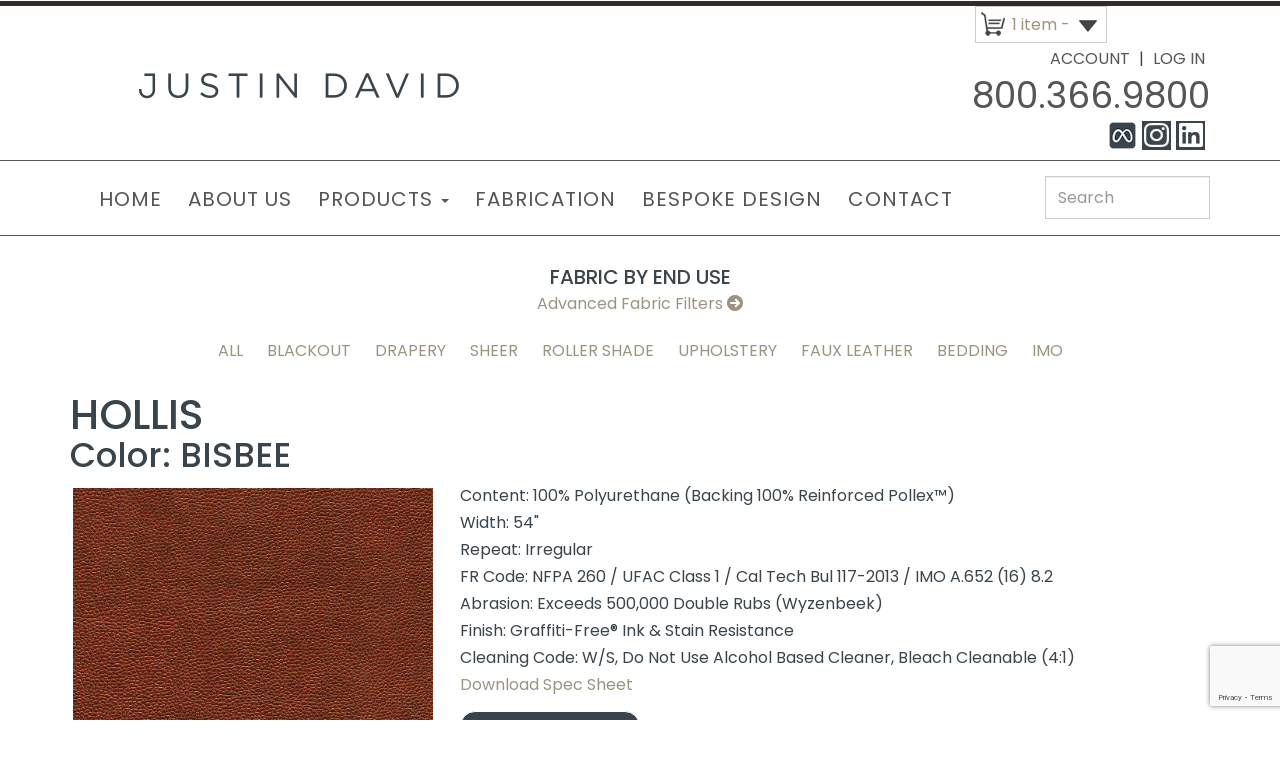

--- FILE ---
content_type: text/html; charset=UTF-8
request_url: https://www.justindavid.com/pattern/HOLLIS/?add-to-cart=1822&pattern=HOLLIS&color=ALL%20COLORS
body_size: 30630
content:
<!DOCTYPE html>
<html lang="en-US" class="no-js">
<head>
	<meta charset="UTF-8" />
	<meta name="viewport" content="width=device-width, initial-scale=1.0">
	<meta http-equiv="X-UA-Compatible" content="IE=edge,chrome=1">

	<link rel="profile" href="http://gmpg.org/xfn/11" />
	<link rel="pingback" href="https://www.justindavid.com/xmlrpc.php" />	

	<title>HOLLIS - Justin David</title>
	<style>img:is([sizes="auto" i], [sizes^="auto," i]) { contain-intrinsic-size: 3000px 1500px }</style>
	<meta name="robots" content="noai, noimageai" />
<!-- The SEO Framework by Sybre Waaijer -->
<meta name="robots" content="max-snippet:-1,max-image-preview:large,max-video-preview:-1" />
<link rel="canonical" href="https://www.justindavid.com/pattern/hollis/" />
<meta property="og:type" content="article" />
<meta property="og:locale" content="en_US" />
<meta property="og:site_name" content="Justin David" />
<meta property="og:title" content="HOLLIS" />
<meta property="og:url" content="https://www.justindavid.com/pattern/hollis/" />
<meta property="og:image" content="https://www.justindavid.com/wp-content/uploads/2022/11/cropped-EMBLEM_FINAL-no-pad.png" />
<meta property="og:image:width" content="512" />
<meta property="og:image:height" content="512" />
<meta property="article:published_time" content="2016-10-23T13:16:33+00:00" />
<meta property="article:modified_time" content="2025-07-01T19:42:19+00:00" />
<meta property="article:author" content="https://www.facebook.com/JustinDavidTextiles" />
<meta property="article:publisher" content="https://www.facebook.com/JustinDavidTextiles" />
<meta name="twitter:card" content="summary_large_image" />
<meta name="twitter:title" content="HOLLIS" />
<meta name="twitter:image" content="https://www.justindavid.com/wp-content/uploads/2022/11/cropped-EMBLEM_FINAL-no-pad.png" />
<script type="application/ld+json">{"@context":"https://schema.org","@graph":[{"@type":"WebSite","@id":"https://www.justindavid.com/#/schema/WebSite","url":"https://www.justindavid.com/","name":"Justin David","description":"Fabric Wholesale and Hotel Upholstery Supplier","inLanguage":"en-US","potentialAction":{"@type":"SearchAction","target":{"@type":"EntryPoint","urlTemplate":"https://www.justindavid.com/search/{search_term_string}/"},"query-input":"required name=search_term_string"},"publisher":{"@type":"Organization","@id":"https://www.justindavid.com/#/schema/Organization","name":"Justin David","url":"https://www.justindavid.com/","logo":{"@type":"ImageObject","url":"https://www.justindavid.com/wp-content/uploads/2022/11/cropped-EMBLEM_FINAL-no-pad.png","contentUrl":"https://www.justindavid.com/wp-content/uploads/2022/11/cropped-EMBLEM_FINAL-no-pad.png","width":512,"height":512,"contentSize":"12441"}}},{"@type":"WebPage","@id":"https://www.justindavid.com/pattern/hollis/","url":"https://www.justindavid.com/pattern/hollis/","name":"HOLLIS - Justin David","inLanguage":"en-US","isPartOf":{"@id":"https://www.justindavid.com/#/schema/WebSite"},"breadcrumb":{"@type":"BreadcrumbList","@id":"https://www.justindavid.com/#/schema/BreadcrumbList","itemListElement":[{"@type":"ListItem","position":1,"item":"https://www.justindavid.com/","name":"Justin David"},{"@type":"ListItem","position":2,"item":"https://www.justindavid.com/pattern/","name":"All Patterns from Justin David"},{"@type":"ListItem","position":3,"item":"https://www.justindavid.com/collection/faux-leather/","name":"Fabric Type: Faux Leather"},{"@type":"ListItem","position":4,"name":"HOLLIS"}]},"potentialAction":{"@type":"ReadAction","target":"https://www.justindavid.com/pattern/hollis/"},"datePublished":"2016-10-23T13:16:33+00:00","dateModified":"2025-07-01T19:42:19+00:00"}]}</script>
<!-- / The SEO Framework by Sybre Waaijer | 6.23ms meta | 0.76ms boot -->

<link rel='dns-prefetch' href='//www.google.com' />
<link rel='dns-prefetch' href='//cdn.rawgit.com' />
<link rel='dns-prefetch' href='//cdnjs.cloudflare.com' />
<link rel='dns-prefetch' href='//maxcdn.bootstrapcdn.com' />
<link rel='dns-prefetch' href='//fonts.googleapis.com' />
<link rel='dns-prefetch' href='//use.fontawesome.com' />
<link href='https://fonts.gstatic.com' crossorigin rel='preconnect' />
<link href='https://www.justindavid.com/wp-content/plugins/woocommerce/packages/woocommerce-blocks/build/cart-frontend.js?ver=27e851f1ccbcea08fb33247dc82c418b' as='script' rel='prefetch' />
<link href='https://www.justindavid.com/wp-includes/js/dist/vendor/lodash.min.js?ver=4.17.21' as='script' rel='prefetch' />
<link href='https://www.justindavid.com/wp-includes/js/dist/vendor/react.min.js?ver=18.3.1.1' as='script' rel='prefetch' />
<link href='https://www.justindavid.com/wp-content/plugins/woocommerce/packages/woocommerce-blocks/build/blocks-checkout.js?ver=8615169679a5878d78d97fb72d5c8341' as='script' rel='prefetch' />
<link href='https://www.justindavid.com/wp-content/plugins/woocommerce/packages/woocommerce-blocks/build/wc-blocks-registry.js?ver=89b67a14026ab63dee3e8ae630812221' as='script' rel='prefetch' />
<link href='https://www.justindavid.com/wp-includes/js/dist/deprecated.min.js?ver=e1f84915c5e8ae38964c' as='script' rel='prefetch' />
<link href='https://www.justindavid.com/wp-includes/js/dist/hooks.min.js?ver=4d63a3d491d11ffd8ac6' as='script' rel='prefetch' />
<link href='https://www.justindavid.com/wp-includes/js/dist/element.min.js?ver=a4eeeadd23c0d7ab1d2d' as='script' rel='prefetch' />
<link href='https://www.justindavid.com/wp-includes/js/dist/vendor/react-dom.min.js?ver=18.3.1.1' as='script' rel='prefetch' />
<link href='https://www.justindavid.com/wp-includes/js/dist/escape-html.min.js?ver=6561a406d2d232a6fbd2' as='script' rel='prefetch' />
<link href='https://www.justindavid.com/wp-includes/js/dist/vendor/wp-polyfill.min.js?ver=3.15.0' as='script' rel='prefetch' />
<link href='https://www.justindavid.com/wp-content/plugins/woocommerce/packages/woocommerce-blocks/build/wc-settings.js?ver=5e3e35521088fc9bf8d81e64a5370b7a' as='script' rel='prefetch' />
<link href='https://www.justindavid.com/wp-includes/js/dist/i18n.min.js?ver=5e580eb46a90c2b997e6' as='script' rel='prefetch' />
<link href='https://www.justindavid.com/wp-includes/js/dist/api-fetch.min.js?ver=3623a576c78df404ff20' as='script' rel='prefetch' />
<link href='https://www.justindavid.com/wp-includes/js/dist/url.min.js?ver=c2964167dfe2477c14ea' as='script' rel='prefetch' />
<link href='https://www.justindavid.com/wp-includes/js/dist/compose.min.js?ver=84bcf832a5c99203f3db' as='script' rel='prefetch' />
<link href='https://www.justindavid.com/wp-includes/js/dist/vendor/react-jsx-runtime.min.js?ver=18.3.1' as='script' rel='prefetch' />
<link href='https://www.justindavid.com/wp-includes/js/dist/dom.min.js?ver=80bd57c84b45cf04f4ce' as='script' rel='prefetch' />
<link href='https://www.justindavid.com/wp-includes/js/dist/is-shallow-equal.min.js?ver=e0f9f1d78d83f5196979' as='script' rel='prefetch' />
<link href='https://www.justindavid.com/wp-includes/js/dist/keycodes.min.js?ver=034ff647a54b018581d3' as='script' rel='prefetch' />
<link href='https://www.justindavid.com/wp-includes/js/dist/priority-queue.min.js?ver=9c21c957c7e50ffdbf48' as='script' rel='prefetch' />
<link href='https://www.justindavid.com/wp-includes/js/dist/data.min.js?ver=fe6c4835cd00e12493c3' as='script' rel='prefetch' />
<link href='https://www.justindavid.com/wp-includes/js/dist/private-apis.min.js?ver=0f8478f1ba7e0eea562b' as='script' rel='prefetch' />
<link href='https://www.justindavid.com/wp-includes/js/dist/redux-routine.min.js?ver=8bb92d45458b29590f53' as='script' rel='prefetch' />
<link href='https://www.justindavid.com/wp-includes/js/dist/primitives.min.js?ver=aef2543ab60c8c9bb609' as='script' rel='prefetch' />
<link href='https://www.justindavid.com/wp-includes/js/dist/warning.min.js?ver=ed7c8b0940914f4fe44b' as='script' rel='prefetch' />
<link href='https://www.justindavid.com/wp-content/plugins/woocommerce/packages/woocommerce-blocks/build/wc-blocks-data.js?ver=6cb607484ece35fcd57d880a8c2355b9' as='script' rel='prefetch' />
<link href='https://www.justindavid.com/wp-includes/js/dist/data-controls.min.js?ver=49f5587e8b90f9e7cc7e' as='script' rel='prefetch' />
<link href='https://www.justindavid.com/wp-includes/js/dist/html-entities.min.js?ver=2cd3358363e0675638fb' as='script' rel='prefetch' />
<link href='https://www.justindavid.com/wp-includes/js/dist/notices.min.js?ver=673a68a7ac2f556ed50b' as='script' rel='prefetch' />
<link href='https://www.justindavid.com/wp-content/plugins/woocommerce/packages/woocommerce-blocks/build/wc-blocks-middleware.js?ver=a36096851ce0eea876af8463335633e5' as='script' rel='prefetch' />
<link href='https://www.justindavid.com/wp-content/plugins/woocommerce/packages/woocommerce-blocks/build/wc-blocks-shared-hocs.js?ver=3e1bbe92f6d0262f2cd5bb74eb9d26f8' as='script' rel='prefetch' />
<link href='https://www.justindavid.com/wp-content/plugins/woocommerce/packages/woocommerce-blocks/build/wc-blocks-shared-context.js?ver=f63cedb74014c3e52775e8ca5d10f94c' as='script' rel='prefetch' />
<link href='https://www.justindavid.com/wp-content/plugins/woocommerce/packages/woocommerce-blocks/build/price-format.js?ver=13a0f5eed75229267d2f637c54d08941' as='script' rel='prefetch' />
<link href='https://www.justindavid.com/wp-includes/js/dist/a11y.min.js?ver=3156534cc54473497e14' as='script' rel='prefetch' />
<link href='https://www.justindavid.com/wp-includes/js/dist/dom-ready.min.js?ver=f77871ff7694fffea381' as='script' rel='prefetch' />
<link href='https://www.justindavid.com/wp-includes/js/dist/autop.min.js?ver=9fb50649848277dd318d' as='script' rel='prefetch' />
<link href='https://www.justindavid.com/wp-includes/js/dist/plugins.min.js?ver=20303a2de19246c83e5a' as='script' rel='prefetch' />
<link href='https://www.justindavid.com/wp-includes/js/dist/wordcount.min.js?ver=55d8c2bf3dc99e7ea5ec' as='script' rel='prefetch' />
<link href='https://www.justindavid.com/wp-content/plugins/woocommerce/packages/woocommerce-blocks/build/checkout-frontend.js?ver=cbbf026d4326ee8375298e159026b02b' as='script' rel='prefetch' />
<link rel="alternate" type="application/rss+xml" title="Justin David &raquo; Feed" href="https://www.justindavid.com/feed/" />
<link rel="alternate" type="application/rss+xml" title="Justin David &raquo; Comments Feed" href="https://www.justindavid.com/comments/feed/" />
		<!-- This site uses the Google Analytics by ExactMetrics plugin v8.11.1 - Using Analytics tracking - https://www.exactmetrics.com/ -->
							<script src="//www.googletagmanager.com/gtag/js?id=G-B7P0EG4L27"  data-cfasync="false" data-wpfc-render="false" type="text/javascript" async></script>
			<script data-cfasync="false" data-wpfc-render="false" type="text/javascript">
				var em_version = '8.11.1';
				var em_track_user = true;
				var em_no_track_reason = '';
								var ExactMetricsDefaultLocations = {"page_location":"https:\/\/www.justindavid.com\/pattern\/HOLLIS\/?add-to-cart=1822&pattern=HOLLIS&color=ALL%20COLORS"};
								if ( typeof ExactMetricsPrivacyGuardFilter === 'function' ) {
					var ExactMetricsLocations = (typeof ExactMetricsExcludeQuery === 'object') ? ExactMetricsPrivacyGuardFilter( ExactMetricsExcludeQuery ) : ExactMetricsPrivacyGuardFilter( ExactMetricsDefaultLocations );
				} else {
					var ExactMetricsLocations = (typeof ExactMetricsExcludeQuery === 'object') ? ExactMetricsExcludeQuery : ExactMetricsDefaultLocations;
				}

								var disableStrs = [
										'ga-disable-G-B7P0EG4L27',
									];

				/* Function to detect opted out users */
				function __gtagTrackerIsOptedOut() {
					for (var index = 0; index < disableStrs.length; index++) {
						if (document.cookie.indexOf(disableStrs[index] + '=true') > -1) {
							return true;
						}
					}

					return false;
				}

				/* Disable tracking if the opt-out cookie exists. */
				if (__gtagTrackerIsOptedOut()) {
					for (var index = 0; index < disableStrs.length; index++) {
						window[disableStrs[index]] = true;
					}
				}

				/* Opt-out function */
				function __gtagTrackerOptout() {
					for (var index = 0; index < disableStrs.length; index++) {
						document.cookie = disableStrs[index] + '=true; expires=Thu, 31 Dec 2099 23:59:59 UTC; path=/';
						window[disableStrs[index]] = true;
					}
				}

				if ('undefined' === typeof gaOptout) {
					function gaOptout() {
						__gtagTrackerOptout();
					}
				}
								window.dataLayer = window.dataLayer || [];

				window.ExactMetricsDualTracker = {
					helpers: {},
					trackers: {},
				};
				if (em_track_user) {
					function __gtagDataLayer() {
						dataLayer.push(arguments);
					}

					function __gtagTracker(type, name, parameters) {
						if (!parameters) {
							parameters = {};
						}

						if (parameters.send_to) {
							__gtagDataLayer.apply(null, arguments);
							return;
						}

						if (type === 'event') {
														parameters.send_to = exactmetrics_frontend.v4_id;
							var hookName = name;
							if (typeof parameters['event_category'] !== 'undefined') {
								hookName = parameters['event_category'] + ':' + name;
							}

							if (typeof ExactMetricsDualTracker.trackers[hookName] !== 'undefined') {
								ExactMetricsDualTracker.trackers[hookName](parameters);
							} else {
								__gtagDataLayer('event', name, parameters);
							}
							
						} else {
							__gtagDataLayer.apply(null, arguments);
						}
					}

					__gtagTracker('js', new Date());
					__gtagTracker('set', {
						'developer_id.dNDMyYj': true,
											});
					if ( ExactMetricsLocations.page_location ) {
						__gtagTracker('set', ExactMetricsLocations);
					}
										__gtagTracker('config', 'G-B7P0EG4L27', {"forceSSL":"true","link_attribution":"true"} );
										window.gtag = __gtagTracker;										(function () {
						/* https://developers.google.com/analytics/devguides/collection/analyticsjs/ */
						/* ga and __gaTracker compatibility shim. */
						var noopfn = function () {
							return null;
						};
						var newtracker = function () {
							return new Tracker();
						};
						var Tracker = function () {
							return null;
						};
						var p = Tracker.prototype;
						p.get = noopfn;
						p.set = noopfn;
						p.send = function () {
							var args = Array.prototype.slice.call(arguments);
							args.unshift('send');
							__gaTracker.apply(null, args);
						};
						var __gaTracker = function () {
							var len = arguments.length;
							if (len === 0) {
								return;
							}
							var f = arguments[len - 1];
							if (typeof f !== 'object' || f === null || typeof f.hitCallback !== 'function') {
								if ('send' === arguments[0]) {
									var hitConverted, hitObject = false, action;
									if ('event' === arguments[1]) {
										if ('undefined' !== typeof arguments[3]) {
											hitObject = {
												'eventAction': arguments[3],
												'eventCategory': arguments[2],
												'eventLabel': arguments[4],
												'value': arguments[5] ? arguments[5] : 1,
											}
										}
									}
									if ('pageview' === arguments[1]) {
										if ('undefined' !== typeof arguments[2]) {
											hitObject = {
												'eventAction': 'page_view',
												'page_path': arguments[2],
											}
										}
									}
									if (typeof arguments[2] === 'object') {
										hitObject = arguments[2];
									}
									if (typeof arguments[5] === 'object') {
										Object.assign(hitObject, arguments[5]);
									}
									if ('undefined' !== typeof arguments[1].hitType) {
										hitObject = arguments[1];
										if ('pageview' === hitObject.hitType) {
											hitObject.eventAction = 'page_view';
										}
									}
									if (hitObject) {
										action = 'timing' === arguments[1].hitType ? 'timing_complete' : hitObject.eventAction;
										hitConverted = mapArgs(hitObject);
										__gtagTracker('event', action, hitConverted);
									}
								}
								return;
							}

							function mapArgs(args) {
								var arg, hit = {};
								var gaMap = {
									'eventCategory': 'event_category',
									'eventAction': 'event_action',
									'eventLabel': 'event_label',
									'eventValue': 'event_value',
									'nonInteraction': 'non_interaction',
									'timingCategory': 'event_category',
									'timingVar': 'name',
									'timingValue': 'value',
									'timingLabel': 'event_label',
									'page': 'page_path',
									'location': 'page_location',
									'title': 'page_title',
									'referrer' : 'page_referrer',
								};
								for (arg in args) {
																		if (!(!args.hasOwnProperty(arg) || !gaMap.hasOwnProperty(arg))) {
										hit[gaMap[arg]] = args[arg];
									} else {
										hit[arg] = args[arg];
									}
								}
								return hit;
							}

							try {
								f.hitCallback();
							} catch (ex) {
							}
						};
						__gaTracker.create = newtracker;
						__gaTracker.getByName = newtracker;
						__gaTracker.getAll = function () {
							return [];
						};
						__gaTracker.remove = noopfn;
						__gaTracker.loaded = true;
						window['__gaTracker'] = __gaTracker;
					})();
									} else {
										console.log("");
					(function () {
						function __gtagTracker() {
							return null;
						}

						window['__gtagTracker'] = __gtagTracker;
						window['gtag'] = __gtagTracker;
					})();
									}
			</script>
							<!-- / Google Analytics by ExactMetrics -->
		<link rel='stylesheet' id='woocommerce_views-block-style-css-css' href='https://www.justindavid.com/wp-content/plugins/woocommerce-views/public/css/style.css?ver=3.1.6' type='text/css' media='all' />
<style id='wp-emoji-styles-inline-css' type='text/css'>

	img.wp-smiley, img.emoji {
		display: inline !important;
		border: none !important;
		box-shadow: none !important;
		height: 1em !important;
		width: 1em !important;
		margin: 0 0.07em !important;
		vertical-align: -0.1em !important;
		background: none !important;
		padding: 0 !important;
	}
</style>
<style id='classic-theme-styles-inline-css' type='text/css'>
/*! This file is auto-generated */
.wp-block-button__link{color:#fff;background-color:#32373c;border-radius:9999px;box-shadow:none;text-decoration:none;padding:calc(.667em + 2px) calc(1.333em + 2px);font-size:1.125em}.wp-block-file__button{background:#32373c;color:#fff;text-decoration:none}
</style>
<link rel='stylesheet' id='wc-blocks-vendors-style-css' href='https://www.justindavid.com/wp-content/plugins/woocommerce/packages/woocommerce-blocks/build/wc-blocks-vendors-style.css?ver=8.3.3' type='text/css' media='all' />
<link rel='stylesheet' id='wc-blocks-style-css' href='https://www.justindavid.com/wp-content/plugins/woocommerce/packages/woocommerce-blocks/build/wc-blocks-style.css?ver=8.3.3' type='text/css' media='all' />
<link rel='stylesheet' id='mediaelement-css' href='https://www.justindavid.com/wp-includes/js/mediaelement/mediaelementplayer-legacy.min.css?ver=4.2.17' type='text/css' media='all' />
<link rel='stylesheet' id='wp-mediaelement-css' href='https://www.justindavid.com/wp-includes/js/mediaelement/wp-mediaelement.min.css?ver=70208e4535e7da11238fab1889418b1e' type='text/css' media='all' />
<link rel='stylesheet' id='view_editor_gutenberg_frontend_assets-css' href='https://www.justindavid.com/wp-content/plugins/wp-views/public/css/views-frontend.css?ver=3.6.20' type='text/css' media='all' />
<style id='view_editor_gutenberg_frontend_assets-inline-css' type='text/css'>
.wpv-sort-list-dropdown.wpv-sort-list-dropdown-style-default > span.wpv-sort-list,.wpv-sort-list-dropdown.wpv-sort-list-dropdown-style-default .wpv-sort-list-item {border-color: #cdcdcd;}.wpv-sort-list-dropdown.wpv-sort-list-dropdown-style-default .wpv-sort-list-item a {color: #444;background-color: #fff;}.wpv-sort-list-dropdown.wpv-sort-list-dropdown-style-default a:hover,.wpv-sort-list-dropdown.wpv-sort-list-dropdown-style-default a:focus {color: #000;background-color: #eee;}.wpv-sort-list-dropdown.wpv-sort-list-dropdown-style-default .wpv-sort-list-item.wpv-sort-list-current a {color: #000;background-color: #eee;}
.wpv-sort-list-dropdown.wpv-sort-list-dropdown-style-default > span.wpv-sort-list,.wpv-sort-list-dropdown.wpv-sort-list-dropdown-style-default .wpv-sort-list-item {border-color: #cdcdcd;}.wpv-sort-list-dropdown.wpv-sort-list-dropdown-style-default .wpv-sort-list-item a {color: #444;background-color: #fff;}.wpv-sort-list-dropdown.wpv-sort-list-dropdown-style-default a:hover,.wpv-sort-list-dropdown.wpv-sort-list-dropdown-style-default a:focus {color: #000;background-color: #eee;}.wpv-sort-list-dropdown.wpv-sort-list-dropdown-style-default .wpv-sort-list-item.wpv-sort-list-current a {color: #000;background-color: #eee;}.wpv-sort-list-dropdown.wpv-sort-list-dropdown-style-grey > span.wpv-sort-list,.wpv-sort-list-dropdown.wpv-sort-list-dropdown-style-grey .wpv-sort-list-item {border-color: #cdcdcd;}.wpv-sort-list-dropdown.wpv-sort-list-dropdown-style-grey .wpv-sort-list-item a {color: #444;background-color: #eeeeee;}.wpv-sort-list-dropdown.wpv-sort-list-dropdown-style-grey a:hover,.wpv-sort-list-dropdown.wpv-sort-list-dropdown-style-grey a:focus {color: #000;background-color: #e5e5e5;}.wpv-sort-list-dropdown.wpv-sort-list-dropdown-style-grey .wpv-sort-list-item.wpv-sort-list-current a {color: #000;background-color: #e5e5e5;}
.wpv-sort-list-dropdown.wpv-sort-list-dropdown-style-default > span.wpv-sort-list,.wpv-sort-list-dropdown.wpv-sort-list-dropdown-style-default .wpv-sort-list-item {border-color: #cdcdcd;}.wpv-sort-list-dropdown.wpv-sort-list-dropdown-style-default .wpv-sort-list-item a {color: #444;background-color: #fff;}.wpv-sort-list-dropdown.wpv-sort-list-dropdown-style-default a:hover,.wpv-sort-list-dropdown.wpv-sort-list-dropdown-style-default a:focus {color: #000;background-color: #eee;}.wpv-sort-list-dropdown.wpv-sort-list-dropdown-style-default .wpv-sort-list-item.wpv-sort-list-current a {color: #000;background-color: #eee;}.wpv-sort-list-dropdown.wpv-sort-list-dropdown-style-grey > span.wpv-sort-list,.wpv-sort-list-dropdown.wpv-sort-list-dropdown-style-grey .wpv-sort-list-item {border-color: #cdcdcd;}.wpv-sort-list-dropdown.wpv-sort-list-dropdown-style-grey .wpv-sort-list-item a {color: #444;background-color: #eeeeee;}.wpv-sort-list-dropdown.wpv-sort-list-dropdown-style-grey a:hover,.wpv-sort-list-dropdown.wpv-sort-list-dropdown-style-grey a:focus {color: #000;background-color: #e5e5e5;}.wpv-sort-list-dropdown.wpv-sort-list-dropdown-style-grey .wpv-sort-list-item.wpv-sort-list-current a {color: #000;background-color: #e5e5e5;}.wpv-sort-list-dropdown.wpv-sort-list-dropdown-style-blue > span.wpv-sort-list,.wpv-sort-list-dropdown.wpv-sort-list-dropdown-style-blue .wpv-sort-list-item {border-color: #0099cc;}.wpv-sort-list-dropdown.wpv-sort-list-dropdown-style-blue .wpv-sort-list-item a {color: #444;background-color: #cbddeb;}.wpv-sort-list-dropdown.wpv-sort-list-dropdown-style-blue a:hover,.wpv-sort-list-dropdown.wpv-sort-list-dropdown-style-blue a:focus {color: #000;background-color: #95bedd;}.wpv-sort-list-dropdown.wpv-sort-list-dropdown-style-blue .wpv-sort-list-item.wpv-sort-list-current a {color: #000;background-color: #95bedd;}
</style>
<style id='font-awesome-svg-styles-default-inline-css' type='text/css'>
.svg-inline--fa {
  display: inline-block;
  height: 1em;
  overflow: visible;
  vertical-align: -.125em;
}
</style>
<link rel='stylesheet' id='font-awesome-svg-styles-css' href='https://www.justindavid.com/wp-content/uploads/font-awesome/v6.1.2/css/svg-with-js.css' type='text/css' media='all' />
<style id='font-awesome-svg-styles-inline-css' type='text/css'>
   .wp-block-font-awesome-icon svg::before,
   .wp-rich-text-font-awesome-icon svg::before {content: unset;}
</style>
<style id='global-styles-inline-css' type='text/css'>
:root{--wp--preset--aspect-ratio--square: 1;--wp--preset--aspect-ratio--4-3: 4/3;--wp--preset--aspect-ratio--3-4: 3/4;--wp--preset--aspect-ratio--3-2: 3/2;--wp--preset--aspect-ratio--2-3: 2/3;--wp--preset--aspect-ratio--16-9: 16/9;--wp--preset--aspect-ratio--9-16: 9/16;--wp--preset--color--black: #000000;--wp--preset--color--cyan-bluish-gray: #abb8c3;--wp--preset--color--white: #ffffff;--wp--preset--color--pale-pink: #f78da7;--wp--preset--color--vivid-red: #cf2e2e;--wp--preset--color--luminous-vivid-orange: #ff6900;--wp--preset--color--luminous-vivid-amber: #fcb900;--wp--preset--color--light-green-cyan: #7bdcb5;--wp--preset--color--vivid-green-cyan: #00d084;--wp--preset--color--pale-cyan-blue: #8ed1fc;--wp--preset--color--vivid-cyan-blue: #0693e3;--wp--preset--color--vivid-purple: #9b51e0;--wp--preset--gradient--vivid-cyan-blue-to-vivid-purple: linear-gradient(135deg,rgba(6,147,227,1) 0%,rgb(155,81,224) 100%);--wp--preset--gradient--light-green-cyan-to-vivid-green-cyan: linear-gradient(135deg,rgb(122,220,180) 0%,rgb(0,208,130) 100%);--wp--preset--gradient--luminous-vivid-amber-to-luminous-vivid-orange: linear-gradient(135deg,rgba(252,185,0,1) 0%,rgba(255,105,0,1) 100%);--wp--preset--gradient--luminous-vivid-orange-to-vivid-red: linear-gradient(135deg,rgba(255,105,0,1) 0%,rgb(207,46,46) 100%);--wp--preset--gradient--very-light-gray-to-cyan-bluish-gray: linear-gradient(135deg,rgb(238,238,238) 0%,rgb(169,184,195) 100%);--wp--preset--gradient--cool-to-warm-spectrum: linear-gradient(135deg,rgb(74,234,220) 0%,rgb(151,120,209) 20%,rgb(207,42,186) 40%,rgb(238,44,130) 60%,rgb(251,105,98) 80%,rgb(254,248,76) 100%);--wp--preset--gradient--blush-light-purple: linear-gradient(135deg,rgb(255,206,236) 0%,rgb(152,150,240) 100%);--wp--preset--gradient--blush-bordeaux: linear-gradient(135deg,rgb(254,205,165) 0%,rgb(254,45,45) 50%,rgb(107,0,62) 100%);--wp--preset--gradient--luminous-dusk: linear-gradient(135deg,rgb(255,203,112) 0%,rgb(199,81,192) 50%,rgb(65,88,208) 100%);--wp--preset--gradient--pale-ocean: linear-gradient(135deg,rgb(255,245,203) 0%,rgb(182,227,212) 50%,rgb(51,167,181) 100%);--wp--preset--gradient--electric-grass: linear-gradient(135deg,rgb(202,248,128) 0%,rgb(113,206,126) 100%);--wp--preset--gradient--midnight: linear-gradient(135deg,rgb(2,3,129) 0%,rgb(40,116,252) 100%);--wp--preset--font-size--small: 13px;--wp--preset--font-size--medium: 20px;--wp--preset--font-size--large: 36px;--wp--preset--font-size--x-large: 42px;--wp--preset--font-family--poppins: Poppins;--wp--preset--spacing--20: 0.44rem;--wp--preset--spacing--30: 0.67rem;--wp--preset--spacing--40: 1rem;--wp--preset--spacing--50: 1.5rem;--wp--preset--spacing--60: 2.25rem;--wp--preset--spacing--70: 3.38rem;--wp--preset--spacing--80: 5.06rem;--wp--preset--shadow--natural: 6px 6px 9px rgba(0, 0, 0, 0.2);--wp--preset--shadow--deep: 12px 12px 50px rgba(0, 0, 0, 0.4);--wp--preset--shadow--sharp: 6px 6px 0px rgba(0, 0, 0, 0.2);--wp--preset--shadow--outlined: 6px 6px 0px -3px rgba(255, 255, 255, 1), 6px 6px rgba(0, 0, 0, 1);--wp--preset--shadow--crisp: 6px 6px 0px rgba(0, 0, 0, 1);}:where(.is-layout-flex){gap: 0.5em;}:where(.is-layout-grid){gap: 0.5em;}body .is-layout-flex{display: flex;}.is-layout-flex{flex-wrap: wrap;align-items: center;}.is-layout-flex > :is(*, div){margin: 0;}body .is-layout-grid{display: grid;}.is-layout-grid > :is(*, div){margin: 0;}:where(.wp-block-columns.is-layout-flex){gap: 2em;}:where(.wp-block-columns.is-layout-grid){gap: 2em;}:where(.wp-block-post-template.is-layout-flex){gap: 1.25em;}:where(.wp-block-post-template.is-layout-grid){gap: 1.25em;}.has-black-color{color: var(--wp--preset--color--black) !important;}.has-cyan-bluish-gray-color{color: var(--wp--preset--color--cyan-bluish-gray) !important;}.has-white-color{color: var(--wp--preset--color--white) !important;}.has-pale-pink-color{color: var(--wp--preset--color--pale-pink) !important;}.has-vivid-red-color{color: var(--wp--preset--color--vivid-red) !important;}.has-luminous-vivid-orange-color{color: var(--wp--preset--color--luminous-vivid-orange) !important;}.has-luminous-vivid-amber-color{color: var(--wp--preset--color--luminous-vivid-amber) !important;}.has-light-green-cyan-color{color: var(--wp--preset--color--light-green-cyan) !important;}.has-vivid-green-cyan-color{color: var(--wp--preset--color--vivid-green-cyan) !important;}.has-pale-cyan-blue-color{color: var(--wp--preset--color--pale-cyan-blue) !important;}.has-vivid-cyan-blue-color{color: var(--wp--preset--color--vivid-cyan-blue) !important;}.has-vivid-purple-color{color: var(--wp--preset--color--vivid-purple) !important;}.has-black-background-color{background-color: var(--wp--preset--color--black) !important;}.has-cyan-bluish-gray-background-color{background-color: var(--wp--preset--color--cyan-bluish-gray) !important;}.has-white-background-color{background-color: var(--wp--preset--color--white) !important;}.has-pale-pink-background-color{background-color: var(--wp--preset--color--pale-pink) !important;}.has-vivid-red-background-color{background-color: var(--wp--preset--color--vivid-red) !important;}.has-luminous-vivid-orange-background-color{background-color: var(--wp--preset--color--luminous-vivid-orange) !important;}.has-luminous-vivid-amber-background-color{background-color: var(--wp--preset--color--luminous-vivid-amber) !important;}.has-light-green-cyan-background-color{background-color: var(--wp--preset--color--light-green-cyan) !important;}.has-vivid-green-cyan-background-color{background-color: var(--wp--preset--color--vivid-green-cyan) !important;}.has-pale-cyan-blue-background-color{background-color: var(--wp--preset--color--pale-cyan-blue) !important;}.has-vivid-cyan-blue-background-color{background-color: var(--wp--preset--color--vivid-cyan-blue) !important;}.has-vivid-purple-background-color{background-color: var(--wp--preset--color--vivid-purple) !important;}.has-black-border-color{border-color: var(--wp--preset--color--black) !important;}.has-cyan-bluish-gray-border-color{border-color: var(--wp--preset--color--cyan-bluish-gray) !important;}.has-white-border-color{border-color: var(--wp--preset--color--white) !important;}.has-pale-pink-border-color{border-color: var(--wp--preset--color--pale-pink) !important;}.has-vivid-red-border-color{border-color: var(--wp--preset--color--vivid-red) !important;}.has-luminous-vivid-orange-border-color{border-color: var(--wp--preset--color--luminous-vivid-orange) !important;}.has-luminous-vivid-amber-border-color{border-color: var(--wp--preset--color--luminous-vivid-amber) !important;}.has-light-green-cyan-border-color{border-color: var(--wp--preset--color--light-green-cyan) !important;}.has-vivid-green-cyan-border-color{border-color: var(--wp--preset--color--vivid-green-cyan) !important;}.has-pale-cyan-blue-border-color{border-color: var(--wp--preset--color--pale-cyan-blue) !important;}.has-vivid-cyan-blue-border-color{border-color: var(--wp--preset--color--vivid-cyan-blue) !important;}.has-vivid-purple-border-color{border-color: var(--wp--preset--color--vivid-purple) !important;}.has-vivid-cyan-blue-to-vivid-purple-gradient-background{background: var(--wp--preset--gradient--vivid-cyan-blue-to-vivid-purple) !important;}.has-light-green-cyan-to-vivid-green-cyan-gradient-background{background: var(--wp--preset--gradient--light-green-cyan-to-vivid-green-cyan) !important;}.has-luminous-vivid-amber-to-luminous-vivid-orange-gradient-background{background: var(--wp--preset--gradient--luminous-vivid-amber-to-luminous-vivid-orange) !important;}.has-luminous-vivid-orange-to-vivid-red-gradient-background{background: var(--wp--preset--gradient--luminous-vivid-orange-to-vivid-red) !important;}.has-very-light-gray-to-cyan-bluish-gray-gradient-background{background: var(--wp--preset--gradient--very-light-gray-to-cyan-bluish-gray) !important;}.has-cool-to-warm-spectrum-gradient-background{background: var(--wp--preset--gradient--cool-to-warm-spectrum) !important;}.has-blush-light-purple-gradient-background{background: var(--wp--preset--gradient--blush-light-purple) !important;}.has-blush-bordeaux-gradient-background{background: var(--wp--preset--gradient--blush-bordeaux) !important;}.has-luminous-dusk-gradient-background{background: var(--wp--preset--gradient--luminous-dusk) !important;}.has-pale-ocean-gradient-background{background: var(--wp--preset--gradient--pale-ocean) !important;}.has-electric-grass-gradient-background{background: var(--wp--preset--gradient--electric-grass) !important;}.has-midnight-gradient-background{background: var(--wp--preset--gradient--midnight) !important;}.has-small-font-size{font-size: var(--wp--preset--font-size--small) !important;}.has-medium-font-size{font-size: var(--wp--preset--font-size--medium) !important;}.has-large-font-size{font-size: var(--wp--preset--font-size--large) !important;}.has-x-large-font-size{font-size: var(--wp--preset--font-size--x-large) !important;}.has-poppins-font-family{font-family: var(--wp--preset--font-family--poppins) !important;}
:where(.wp-block-post-template.is-layout-flex){gap: 1.25em;}:where(.wp-block-post-template.is-layout-grid){gap: 1.25em;}
:where(.wp-block-columns.is-layout-flex){gap: 2em;}:where(.wp-block-columns.is-layout-grid){gap: 2em;}
:root :where(.wp-block-pullquote){font-size: 1.5em;line-height: 1.6;}
</style>
<link rel='stylesheet' id='ctct_form_styles-css' href='https://www.justindavid.com/wp-content/plugins/constant-contact-forms/assets/css/style.css?ver=2.13.0' type='text/css' media='all' />
<link rel='stylesheet' id='wpa-css-css' href='https://www.justindavid.com/wp-content/plugins/honeypot/includes/css/wpa.css?ver=2.3.04' type='text/css' media='all' />
<link rel='stylesheet' id='jquery-dropdown-cart-css' href='https://www.justindavid.com/wp-content/plugins/woocommerce-dropdown-cart/css/style.min.css?ver=70208e4535e7da11238fab1889418b1e' type='text/css' media='all' />
<link rel='stylesheet' id='woocommerce_views_onsale_badge-css' href='https://www.justindavid.com/wp-content/plugins/woocommerce-views/library/toolset/woocommerce-views/res/css/wcviews-onsalebadge.css?ver=3.1.6' type='text/css' media='all' />
<style id='woocommerce-inline-inline-css' type='text/css'>
.woocommerce form .form-row .required { visibility: visible; }
</style>
<link rel='stylesheet' id='hide-admin-bar-based-on-user-roles-css' href='https://www.justindavid.com/wp-content/plugins/hide-admin-bar-based-on-user-roles/public/css/hide-admin-bar-based-on-user-roles-public.css?ver=7.0.2' type='text/css' media='all' />
<link rel='stylesheet' id='featherlight-css' href='https://cdn.rawgit.com/noelboss/featherlight/1.6.1/release/featherlight.min.css?ver=1.6.1' type='text/css' media='Array' />
<link rel='stylesheet' id='ekko-lightbox-css' href='https://cdnjs.cloudflare.com/ajax/libs/ekko-lightbox/5.1.1/ekko-lightbox.min.css?ver=70208e4535e7da11238fab1889418b1e' type='text/css' media='all' />
<link rel='stylesheet' id='bootstrap_css-css' href='https://www.justindavid.com/wp-content/themes/toolset-starter/bootstrap/css/bootstrap.min.css' type='text/css' media='all' />
<link rel='stylesheet' id='ref_woocommerce-css' href='https://www.justindavid.com/wp-content/themes/toolset-starter/css/woocommerce.css' type='text/css' media='all' />
<link rel='stylesheet' id='font_awesome-css' href='//maxcdn.bootstrapcdn.com/font-awesome/4.4.0/css/font-awesome.min.css' type='text/css' media='all' />
<link rel='stylesheet' id='open-sans-css' href='//fonts.googleapis.com/css?family=Open+Sans%3A300italic%2C400italic%2C600italic%2C700italic%2C800italic%2C400%2C300%2C600%2C700%2C800&#038;subset=latin%2Clatin-ext&#038;ver=70208e4535e7da11238fab1889418b1e' type='text/css' media='all' />
<link rel='stylesheet' id='toolset-maps-fixes-css' href='//www.justindavid.com/wp-content/plugins/toolset-maps/resources/css/toolset_maps_fixes.css?ver=2.2.0' type='text/css' media='all' />
<link rel='stylesheet' id='menu-cells-front-end-css' href='https://www.justindavid.com/wp-content/plugins/layouts/resources/css/cell-menu-css.css?ver=2.6.17' type='text/css' media='screen' />
<link rel='stylesheet' id='toolset-notifications-css-css' href='https://www.justindavid.com/wp-content/plugins/cred-frontend-editor/vendor/toolset/toolset-common/res/css/toolset-notifications.css?ver=4.4.9' type='text/css' media='screen' />
<link rel='stylesheet' id='ddl-front-end-css' href='https://www.justindavid.com/wp-content/plugins/layouts/resources/css/ddl-front-end.css?ver=2.6.17' type='text/css' media='screen' />
<link rel='stylesheet' id='toolset-common-css' href='https://www.justindavid.com/wp-content/plugins/cred-frontend-editor/vendor/toolset/toolset-common/res/css/toolset-common.css?ver=4.4.9' type='text/css' media='screen' />
<link rel='stylesheet' id='font-awesome-official-css' href='https://use.fontawesome.com/releases/v6.1.2/css/all.css' type='text/css' media='all' integrity="sha384-fZCoUih8XsaUZnNDOiLqnby1tMJ0sE7oBbNk2Xxf5x8Z4SvNQ9j83vFMa/erbVrV" crossorigin="anonymous" />
<link rel='stylesheet' id='toolset-select2-css-css' href='https://www.justindavid.com/wp-content/plugins/cred-frontend-editor/vendor/toolset/toolset-common/res/lib/select2/select2.css?ver=70208e4535e7da11238fab1889418b1e' type='text/css' media='screen' />
<link rel='stylesheet' id='fancybox-css' href='https://www.justindavid.com/wp-content/plugins/easy-fancybox/fancybox/1.5.4/jquery.fancybox.min.css?ver=70208e4535e7da11238fab1889418b1e' type='text/css' media='screen' />
<style id='fancybox-inline-css' type='text/css'>
#fancybox-content{border-color:#ffffff;}#fancybox-title,#fancybox-title-float-main{color:#fff}
</style>
<link rel='stylesheet' id='photoswipe-css' href='https://www.justindavid.com/wp-content/plugins/woocommerce/assets/css/photoswipe/photoswipe.min.css?ver=6.9.4' type='text/css' media='all' />
<link rel='stylesheet' id='photoswipe-default-skin-css' href='https://www.justindavid.com/wp-content/plugins/woocommerce/assets/css/photoswipe/default-skin/default-skin.min.css?ver=6.9.4' type='text/css' media='all' />
<link rel='stylesheet' id='main-css' href='https://www.justindavid.com/wp-content/themes/toolset-starter/style.css' type='text/css' media='all' />
<link rel='stylesheet' id='child-style-css' href='https://www.justindavid.com/wp-content/themes/toolset-starter-child/style.css' type='text/css' media='all' />
<link rel='stylesheet' id='ref_customizer-css' href='https://www.justindavid.com/wp-admin/admin-ajax.php?action=ref_dynamic_css' type='text/css' media='all' />
<link rel='stylesheet' id='font-awesome-official-v4shim-css' href='https://use.fontawesome.com/releases/v6.1.2/css/v4-shims.css' type='text/css' media='all' integrity="sha384-iW7MVRJO9Fj06GFbRcMqdZBcVQhjBWlVXUjtY7XCppA+DZUoHBQ7B8VB+EjXUkPV" crossorigin="anonymous" />
<script type="text/javascript" src="https://www.justindavid.com/wp-content/plugins/cred-frontend-editor/vendor/toolset/common-es/public/toolset-common-es-frontend.js?ver=175000" id="toolset-common-es-frontend-js"></script>
<script type="text/javascript" src="https://www.justindavid.com/wp-content/plugins/exactmetrics-premium/assets/js/frontend-gtag.min.js?ver=8.11.1" id="exactmetrics-frontend-script-js" async="async" data-wp-strategy="async"></script>
<script data-cfasync="false" data-wpfc-render="false" type="text/javascript" id='exactmetrics-frontend-script-js-extra'>/* <![CDATA[ */
var exactmetrics_frontend = {"js_events_tracking":"true","download_extensions":"doc,pdf,ppt,zip,xls,docx,pptx,xlsx","inbound_paths":"[{\"path\":\"\\\/go\\\/\",\"label\":\"affiliate\"},{\"path\":\"\\\/recommend\\\/\",\"label\":\"affiliate\"}]","home_url":"https:\/\/www.justindavid.com","hash_tracking":"false","v4_id":"G-B7P0EG4L27"};/* ]]> */
</script>
<script type="text/javascript" src="https://www.justindavid.com/wp-includes/js/jquery/jquery.min.js?ver=3.7.1" id="jquery-core-js"></script>
<script type="text/javascript" src="https://www.justindavid.com/wp-includes/js/jquery/jquery-migrate.min.js?ver=3.4.1" id="jquery-migrate-js"></script>
<script type="text/javascript" src="https://www.justindavid.com/wp-content/plugins/recaptcha-woo/js/rcfwc.js?ver=1.0" id="rcfwc-js-js" defer="defer" data-wp-strategy="defer"></script>
<script type="text/javascript" src="https://www.google.com/recaptcha/api.js?hl=en_US" id="recaptcha-js" defer="defer" data-wp-strategy="defer"></script>
<script type="text/javascript" src="https://www.justindavid.com/wp-content/plugins/woocommerce-dropdown-cart/js/main.min.js?ver=70208e4535e7da11238fab1889418b1e" id="jquery-dropdown-cart-js"></script>
<script type="text/javascript" src="https://www.justindavid.com/wp-content/plugins/woocommerce-views/library/toolset/woocommerce-views/res/js/wcviews-frontend.js?ver=3.1.6" id="woocommerce_views_frontend_js-js"></script>
<script type="text/javascript" src="https://www.justindavid.com/wp-content/plugins/hide-admin-bar-based-on-user-roles/public/js/hide-admin-bar-based-on-user-roles-public.js?ver=7.0.2" id="hide-admin-bar-based-on-user-roles-js"></script>
<script type="text/javascript" src="https://cdn.rawgit.com/noelboss/featherlight/1.6.1/release/featherlight.min.js?ver=70208e4535e7da11238fab1889418b1e" id="featherlight-js"></script>
<script type="text/javascript" src="https://cdnjs.cloudflare.com/ajax/libs/ekko-lightbox/5.1.1/ekko-lightbox.min.js?ver=70208e4535e7da11238fab1889418b1e" id="ekko-lightbox-js"></script>
<script type="text/javascript" src="https://www.justindavid.com/wp-content/themes/toolset-starter-child/js/cycle2/jquery.cycle2.min.js?ver=2.1" id="cycle2-js"></script>
<script type="text/javascript" src="https://www.justindavid.com/wp-content/themes/toolset-starter-child/js/cycle2/jquery.cycle2.carousel.min.js?ver=70208e4535e7da11238fab1889418b1e" id="cycle2-carousel-js"></script>
<script type="text/javascript" id="ddl-layouts-frontend-js-extra">
/* <![CDATA[ */
var DDLayout_fe_settings = {"DDL_JS":{"css_framework":"bootstrap-3","DEBUG":false}};
/* ]]> */
</script>
<script type="text/javascript" src="https://www.justindavid.com/wp-content/plugins/layouts/resources/js/ddl-layouts-frontend.js?ver=2.6.17" id="ddl-layouts-frontend-js"></script>
<link rel="https://api.w.org/" href="https://www.justindavid.com/wp-json/" /><link rel="EditURI" type="application/rsd+xml" title="RSD" href="https://www.justindavid.com/xmlrpc.php?rsd" />
<link rel="alternate" title="oEmbed (JSON)" type="application/json+oembed" href="https://www.justindavid.com/wp-json/oembed/1.0/embed?url=https%3A%2F%2Fwww.justindavid.com%2Fpattern%2Fhollis%2F" />
<link rel="alternate" title="oEmbed (XML)" type="text/xml+oembed" href="https://www.justindavid.com/wp-json/oembed/1.0/embed?url=https%3A%2F%2Fwww.justindavid.com%2Fpattern%2Fhollis%2F&#038;format=xml" />

		<!-- GA Google Analytics @ https://m0n.co/ga -->
		<script async src="https://www.googletagmanager.com/gtag/js?id=UA-119522931-1"></script>
		<script>
			window.dataLayer = window.dataLayer || [];
			function gtag(){dataLayer.push(arguments);}
			gtag('js', new Date());
			gtag('config', 'UA-119522931-1');
		</script>

	<script type="text/javascript">
(function(url){
	if(/(?:Chrome\/26\.0\.1410\.63 Safari\/537\.31|WordfenceTestMonBot)/.test(navigator.userAgent)){ return; }
	var addEvent = function(evt, handler) {
		if (window.addEventListener) {
			document.addEventListener(evt, handler, false);
		} else if (window.attachEvent) {
			document.attachEvent('on' + evt, handler);
		}
	};
	var removeEvent = function(evt, handler) {
		if (window.removeEventListener) {
			document.removeEventListener(evt, handler, false);
		} else if (window.detachEvent) {
			document.detachEvent('on' + evt, handler);
		}
	};
	var evts = 'contextmenu dblclick drag dragend dragenter dragleave dragover dragstart drop keydown keypress keyup mousedown mousemove mouseout mouseover mouseup mousewheel scroll'.split(' ');
	var logHuman = function() {
		if (window.wfLogHumanRan) { return; }
		window.wfLogHumanRan = true;
		var wfscr = document.createElement('script');
		wfscr.type = 'text/javascript';
		wfscr.async = true;
		wfscr.src = url + '&r=' + Math.random();
		(document.getElementsByTagName('head')[0]||document.getElementsByTagName('body')[0]).appendChild(wfscr);
		for (var i = 0; i < evts.length; i++) {
			removeEvent(evts[i], logHuman);
		}
	};
	for (var i = 0; i < evts.length; i++) {
		addEvent(evts[i], logHuman);
	}
})('//www.justindavid.com/?wordfence_lh=1&hid=5D3B1C4EC2BABB3078EC023D3192AE86');
</script>	<noscript><style>.woocommerce-product-gallery{ opacity: 1 !important; }</style></noscript>
	 <script> window.addEventListener("load",function(){ var c={script:false,link:false}; function ls(s) { if(!['script','link'].includes(s)||c[s]){return;}c[s]=true; var d=document,f=d.getElementsByTagName(s)[0],j=d.createElement(s); if(s==='script'){j.async=true;j.src='https://www.justindavid.com/wp-content/plugins/wp-views/vendor/toolset/blocks/public/js/frontend.js?v=1.6.16';}else{ j.rel='stylesheet';j.href='https://www.justindavid.com/wp-content/plugins/wp-views/vendor/toolset/blocks/public/css/style.css?v=1.6.16';} f.parentNode.insertBefore(j, f); }; function ex(){ls('script');ls('link')} window.addEventListener("scroll", ex, {once: true}); if (('IntersectionObserver' in window) && ('IntersectionObserverEntry' in window) && ('intersectionRatio' in window.IntersectionObserverEntry.prototype)) { var i = 0, fb = document.querySelectorAll("[class^='tb-']"), o = new IntersectionObserver(es => { es.forEach(e => { o.unobserve(e.target); if (e.intersectionRatio > 0) { ex();o.disconnect();}else{ i++;if(fb.length>i){o.observe(fb[i])}} }) }); if (fb.length) { o.observe(fb[i]) } } }) </script>
	<noscript>
		<link rel="stylesheet" href="https://www.justindavid.com/wp-content/plugins/wp-views/vendor/toolset/blocks/public/css/style.css">
	</noscript><meta name="generator" content="Powered by Slider Revolution 6.5.31 - responsive, Mobile-Friendly Slider Plugin for WordPress with comfortable drag and drop interface." />
<link rel="icon" href="https://www.justindavid.com/wp-content/uploads/2022/11/cropped-EMBLEM_FINAL-no-pad-32x32.png" sizes="32x32" />
<link rel="icon" href="https://www.justindavid.com/wp-content/uploads/2022/11/cropped-EMBLEM_FINAL-no-pad-192x192.png" sizes="192x192" />
<link rel="apple-touch-icon" href="https://www.justindavid.com/wp-content/uploads/2022/11/cropped-EMBLEM_FINAL-no-pad-180x180.png" />
<meta name="msapplication-TileImage" content="https://www.justindavid.com/wp-content/uploads/2022/11/cropped-EMBLEM_FINAL-no-pad-270x270.png" />
<script>function setREVStartSize(e){
			//window.requestAnimationFrame(function() {
				window.RSIW = window.RSIW===undefined ? window.innerWidth : window.RSIW;
				window.RSIH = window.RSIH===undefined ? window.innerHeight : window.RSIH;
				try {
					var pw = document.getElementById(e.c).parentNode.offsetWidth,
						newh;
					pw = pw===0 || isNaN(pw) || (e.l=="fullwidth" || e.layout=="fullwidth") ? window.RSIW : pw;
					e.tabw = e.tabw===undefined ? 0 : parseInt(e.tabw);
					e.thumbw = e.thumbw===undefined ? 0 : parseInt(e.thumbw);
					e.tabh = e.tabh===undefined ? 0 : parseInt(e.tabh);
					e.thumbh = e.thumbh===undefined ? 0 : parseInt(e.thumbh);
					e.tabhide = e.tabhide===undefined ? 0 : parseInt(e.tabhide);
					e.thumbhide = e.thumbhide===undefined ? 0 : parseInt(e.thumbhide);
					e.mh = e.mh===undefined || e.mh=="" || e.mh==="auto" ? 0 : parseInt(e.mh,0);
					if(e.layout==="fullscreen" || e.l==="fullscreen")
						newh = Math.max(e.mh,window.RSIH);
					else{
						e.gw = Array.isArray(e.gw) ? e.gw : [e.gw];
						for (var i in e.rl) if (e.gw[i]===undefined || e.gw[i]===0) e.gw[i] = e.gw[i-1];
						e.gh = e.el===undefined || e.el==="" || (Array.isArray(e.el) && e.el.length==0)? e.gh : e.el;
						e.gh = Array.isArray(e.gh) ? e.gh : [e.gh];
						for (var i in e.rl) if (e.gh[i]===undefined || e.gh[i]===0) e.gh[i] = e.gh[i-1];
											
						var nl = new Array(e.rl.length),
							ix = 0,
							sl;
						e.tabw = e.tabhide>=pw ? 0 : e.tabw;
						e.thumbw = e.thumbhide>=pw ? 0 : e.thumbw;
						e.tabh = e.tabhide>=pw ? 0 : e.tabh;
						e.thumbh = e.thumbhide>=pw ? 0 : e.thumbh;
						for (var i in e.rl) nl[i] = e.rl[i]<window.RSIW ? 0 : e.rl[i];
						sl = nl[0];
						for (var i in nl) if (sl>nl[i] && nl[i]>0) { sl = nl[i]; ix=i;}
						var m = pw>(e.gw[ix]+e.tabw+e.thumbw) ? 1 : (pw-(e.tabw+e.thumbw)) / (e.gw[ix]);
						newh =  (e.gh[ix] * m) + (e.tabh + e.thumbh);
					}
					var el = document.getElementById(e.c);
					if (el!==null && el) el.style.height = newh+"px";
					el = document.getElementById(e.c+"_wrapper");
					if (el!==null && el) {
						el.style.height = newh+"px";
						el.style.display = "block";
					}
				} catch(e){
					console.log("Failure at Presize of Slider:" + e)
				}
			//});
		  };</script>
	<!-- Fonts Plugin CSS - https://fontsplugin.com/ -->
	<style>
		/* Cached: January 12, 2026 at 4:49am */
/* devanagari */
@font-face {
  font-family: 'Poppins';
  font-style: italic;
  font-weight: 100;
  font-display: swap;
  src: url(https://fonts.gstatic.com/s/poppins/v24/pxiAyp8kv8JHgFVrJJLmE0tDMPKzSQ.woff2) format('woff2');
  unicode-range: U+0900-097F, U+1CD0-1CF9, U+200C-200D, U+20A8, U+20B9, U+20F0, U+25CC, U+A830-A839, U+A8E0-A8FF, U+11B00-11B09;
}
/* latin-ext */
@font-face {
  font-family: 'Poppins';
  font-style: italic;
  font-weight: 100;
  font-display: swap;
  src: url(https://fonts.gstatic.com/s/poppins/v24/pxiAyp8kv8JHgFVrJJLmE0tMMPKzSQ.woff2) format('woff2');
  unicode-range: U+0100-02BA, U+02BD-02C5, U+02C7-02CC, U+02CE-02D7, U+02DD-02FF, U+0304, U+0308, U+0329, U+1D00-1DBF, U+1E00-1E9F, U+1EF2-1EFF, U+2020, U+20A0-20AB, U+20AD-20C0, U+2113, U+2C60-2C7F, U+A720-A7FF;
}
/* latin */
@font-face {
  font-family: 'Poppins';
  font-style: italic;
  font-weight: 100;
  font-display: swap;
  src: url(https://fonts.gstatic.com/s/poppins/v24/pxiAyp8kv8JHgFVrJJLmE0tCMPI.woff2) format('woff2');
  unicode-range: U+0000-00FF, U+0131, U+0152-0153, U+02BB-02BC, U+02C6, U+02DA, U+02DC, U+0304, U+0308, U+0329, U+2000-206F, U+20AC, U+2122, U+2191, U+2193, U+2212, U+2215, U+FEFF, U+FFFD;
}
/* devanagari */
@font-face {
  font-family: 'Poppins';
  font-style: italic;
  font-weight: 200;
  font-display: swap;
  src: url(https://fonts.gstatic.com/s/poppins/v24/pxiDyp8kv8JHgFVrJJLmv1pVFteOcEg.woff2) format('woff2');
  unicode-range: U+0900-097F, U+1CD0-1CF9, U+200C-200D, U+20A8, U+20B9, U+20F0, U+25CC, U+A830-A839, U+A8E0-A8FF, U+11B00-11B09;
}
/* latin-ext */
@font-face {
  font-family: 'Poppins';
  font-style: italic;
  font-weight: 200;
  font-display: swap;
  src: url(https://fonts.gstatic.com/s/poppins/v24/pxiDyp8kv8JHgFVrJJLmv1pVGdeOcEg.woff2) format('woff2');
  unicode-range: U+0100-02BA, U+02BD-02C5, U+02C7-02CC, U+02CE-02D7, U+02DD-02FF, U+0304, U+0308, U+0329, U+1D00-1DBF, U+1E00-1E9F, U+1EF2-1EFF, U+2020, U+20A0-20AB, U+20AD-20C0, U+2113, U+2C60-2C7F, U+A720-A7FF;
}
/* latin */
@font-face {
  font-family: 'Poppins';
  font-style: italic;
  font-weight: 200;
  font-display: swap;
  src: url(https://fonts.gstatic.com/s/poppins/v24/pxiDyp8kv8JHgFVrJJLmv1pVF9eO.woff2) format('woff2');
  unicode-range: U+0000-00FF, U+0131, U+0152-0153, U+02BB-02BC, U+02C6, U+02DA, U+02DC, U+0304, U+0308, U+0329, U+2000-206F, U+20AC, U+2122, U+2191, U+2193, U+2212, U+2215, U+FEFF, U+FFFD;
}
/* devanagari */
@font-face {
  font-family: 'Poppins';
  font-style: italic;
  font-weight: 300;
  font-display: swap;
  src: url(https://fonts.gstatic.com/s/poppins/v24/pxiDyp8kv8JHgFVrJJLm21lVFteOcEg.woff2) format('woff2');
  unicode-range: U+0900-097F, U+1CD0-1CF9, U+200C-200D, U+20A8, U+20B9, U+20F0, U+25CC, U+A830-A839, U+A8E0-A8FF, U+11B00-11B09;
}
/* latin-ext */
@font-face {
  font-family: 'Poppins';
  font-style: italic;
  font-weight: 300;
  font-display: swap;
  src: url(https://fonts.gstatic.com/s/poppins/v24/pxiDyp8kv8JHgFVrJJLm21lVGdeOcEg.woff2) format('woff2');
  unicode-range: U+0100-02BA, U+02BD-02C5, U+02C7-02CC, U+02CE-02D7, U+02DD-02FF, U+0304, U+0308, U+0329, U+1D00-1DBF, U+1E00-1E9F, U+1EF2-1EFF, U+2020, U+20A0-20AB, U+20AD-20C0, U+2113, U+2C60-2C7F, U+A720-A7FF;
}
/* latin */
@font-face {
  font-family: 'Poppins';
  font-style: italic;
  font-weight: 300;
  font-display: swap;
  src: url(https://fonts.gstatic.com/s/poppins/v24/pxiDyp8kv8JHgFVrJJLm21lVF9eO.woff2) format('woff2');
  unicode-range: U+0000-00FF, U+0131, U+0152-0153, U+02BB-02BC, U+02C6, U+02DA, U+02DC, U+0304, U+0308, U+0329, U+2000-206F, U+20AC, U+2122, U+2191, U+2193, U+2212, U+2215, U+FEFF, U+FFFD;
}
/* devanagari */
@font-face {
  font-family: 'Poppins';
  font-style: italic;
  font-weight: 400;
  font-display: swap;
  src: url(https://fonts.gstatic.com/s/poppins/v24/pxiGyp8kv8JHgFVrJJLucXtAKPY.woff2) format('woff2');
  unicode-range: U+0900-097F, U+1CD0-1CF9, U+200C-200D, U+20A8, U+20B9, U+20F0, U+25CC, U+A830-A839, U+A8E0-A8FF, U+11B00-11B09;
}
/* latin-ext */
@font-face {
  font-family: 'Poppins';
  font-style: italic;
  font-weight: 400;
  font-display: swap;
  src: url(https://fonts.gstatic.com/s/poppins/v24/pxiGyp8kv8JHgFVrJJLufntAKPY.woff2) format('woff2');
  unicode-range: U+0100-02BA, U+02BD-02C5, U+02C7-02CC, U+02CE-02D7, U+02DD-02FF, U+0304, U+0308, U+0329, U+1D00-1DBF, U+1E00-1E9F, U+1EF2-1EFF, U+2020, U+20A0-20AB, U+20AD-20C0, U+2113, U+2C60-2C7F, U+A720-A7FF;
}
/* latin */
@font-face {
  font-family: 'Poppins';
  font-style: italic;
  font-weight: 400;
  font-display: swap;
  src: url(https://fonts.gstatic.com/s/poppins/v24/pxiGyp8kv8JHgFVrJJLucHtA.woff2) format('woff2');
  unicode-range: U+0000-00FF, U+0131, U+0152-0153, U+02BB-02BC, U+02C6, U+02DA, U+02DC, U+0304, U+0308, U+0329, U+2000-206F, U+20AC, U+2122, U+2191, U+2193, U+2212, U+2215, U+FEFF, U+FFFD;
}
/* devanagari */
@font-face {
  font-family: 'Poppins';
  font-style: italic;
  font-weight: 500;
  font-display: swap;
  src: url(https://fonts.gstatic.com/s/poppins/v24/pxiDyp8kv8JHgFVrJJLmg1hVFteOcEg.woff2) format('woff2');
  unicode-range: U+0900-097F, U+1CD0-1CF9, U+200C-200D, U+20A8, U+20B9, U+20F0, U+25CC, U+A830-A839, U+A8E0-A8FF, U+11B00-11B09;
}
/* latin-ext */
@font-face {
  font-family: 'Poppins';
  font-style: italic;
  font-weight: 500;
  font-display: swap;
  src: url(https://fonts.gstatic.com/s/poppins/v24/pxiDyp8kv8JHgFVrJJLmg1hVGdeOcEg.woff2) format('woff2');
  unicode-range: U+0100-02BA, U+02BD-02C5, U+02C7-02CC, U+02CE-02D7, U+02DD-02FF, U+0304, U+0308, U+0329, U+1D00-1DBF, U+1E00-1E9F, U+1EF2-1EFF, U+2020, U+20A0-20AB, U+20AD-20C0, U+2113, U+2C60-2C7F, U+A720-A7FF;
}
/* latin */
@font-face {
  font-family: 'Poppins';
  font-style: italic;
  font-weight: 500;
  font-display: swap;
  src: url(https://fonts.gstatic.com/s/poppins/v24/pxiDyp8kv8JHgFVrJJLmg1hVF9eO.woff2) format('woff2');
  unicode-range: U+0000-00FF, U+0131, U+0152-0153, U+02BB-02BC, U+02C6, U+02DA, U+02DC, U+0304, U+0308, U+0329, U+2000-206F, U+20AC, U+2122, U+2191, U+2193, U+2212, U+2215, U+FEFF, U+FFFD;
}
/* devanagari */
@font-face {
  font-family: 'Poppins';
  font-style: italic;
  font-weight: 600;
  font-display: swap;
  src: url(https://fonts.gstatic.com/s/poppins/v24/pxiDyp8kv8JHgFVrJJLmr19VFteOcEg.woff2) format('woff2');
  unicode-range: U+0900-097F, U+1CD0-1CF9, U+200C-200D, U+20A8, U+20B9, U+20F0, U+25CC, U+A830-A839, U+A8E0-A8FF, U+11B00-11B09;
}
/* latin-ext */
@font-face {
  font-family: 'Poppins';
  font-style: italic;
  font-weight: 600;
  font-display: swap;
  src: url(https://fonts.gstatic.com/s/poppins/v24/pxiDyp8kv8JHgFVrJJLmr19VGdeOcEg.woff2) format('woff2');
  unicode-range: U+0100-02BA, U+02BD-02C5, U+02C7-02CC, U+02CE-02D7, U+02DD-02FF, U+0304, U+0308, U+0329, U+1D00-1DBF, U+1E00-1E9F, U+1EF2-1EFF, U+2020, U+20A0-20AB, U+20AD-20C0, U+2113, U+2C60-2C7F, U+A720-A7FF;
}
/* latin */
@font-face {
  font-family: 'Poppins';
  font-style: italic;
  font-weight: 600;
  font-display: swap;
  src: url(https://fonts.gstatic.com/s/poppins/v24/pxiDyp8kv8JHgFVrJJLmr19VF9eO.woff2) format('woff2');
  unicode-range: U+0000-00FF, U+0131, U+0152-0153, U+02BB-02BC, U+02C6, U+02DA, U+02DC, U+0304, U+0308, U+0329, U+2000-206F, U+20AC, U+2122, U+2191, U+2193, U+2212, U+2215, U+FEFF, U+FFFD;
}
/* devanagari */
@font-face {
  font-family: 'Poppins';
  font-style: italic;
  font-weight: 700;
  font-display: swap;
  src: url(https://fonts.gstatic.com/s/poppins/v24/pxiDyp8kv8JHgFVrJJLmy15VFteOcEg.woff2) format('woff2');
  unicode-range: U+0900-097F, U+1CD0-1CF9, U+200C-200D, U+20A8, U+20B9, U+20F0, U+25CC, U+A830-A839, U+A8E0-A8FF, U+11B00-11B09;
}
/* latin-ext */
@font-face {
  font-family: 'Poppins';
  font-style: italic;
  font-weight: 700;
  font-display: swap;
  src: url(https://fonts.gstatic.com/s/poppins/v24/pxiDyp8kv8JHgFVrJJLmy15VGdeOcEg.woff2) format('woff2');
  unicode-range: U+0100-02BA, U+02BD-02C5, U+02C7-02CC, U+02CE-02D7, U+02DD-02FF, U+0304, U+0308, U+0329, U+1D00-1DBF, U+1E00-1E9F, U+1EF2-1EFF, U+2020, U+20A0-20AB, U+20AD-20C0, U+2113, U+2C60-2C7F, U+A720-A7FF;
}
/* latin */
@font-face {
  font-family: 'Poppins';
  font-style: italic;
  font-weight: 700;
  font-display: swap;
  src: url(https://fonts.gstatic.com/s/poppins/v24/pxiDyp8kv8JHgFVrJJLmy15VF9eO.woff2) format('woff2');
  unicode-range: U+0000-00FF, U+0131, U+0152-0153, U+02BB-02BC, U+02C6, U+02DA, U+02DC, U+0304, U+0308, U+0329, U+2000-206F, U+20AC, U+2122, U+2191, U+2193, U+2212, U+2215, U+FEFF, U+FFFD;
}
/* devanagari */
@font-face {
  font-family: 'Poppins';
  font-style: italic;
  font-weight: 800;
  font-display: swap;
  src: url(https://fonts.gstatic.com/s/poppins/v24/pxiDyp8kv8JHgFVrJJLm111VFteOcEg.woff2) format('woff2');
  unicode-range: U+0900-097F, U+1CD0-1CF9, U+200C-200D, U+20A8, U+20B9, U+20F0, U+25CC, U+A830-A839, U+A8E0-A8FF, U+11B00-11B09;
}
/* latin-ext */
@font-face {
  font-family: 'Poppins';
  font-style: italic;
  font-weight: 800;
  font-display: swap;
  src: url(https://fonts.gstatic.com/s/poppins/v24/pxiDyp8kv8JHgFVrJJLm111VGdeOcEg.woff2) format('woff2');
  unicode-range: U+0100-02BA, U+02BD-02C5, U+02C7-02CC, U+02CE-02D7, U+02DD-02FF, U+0304, U+0308, U+0329, U+1D00-1DBF, U+1E00-1E9F, U+1EF2-1EFF, U+2020, U+20A0-20AB, U+20AD-20C0, U+2113, U+2C60-2C7F, U+A720-A7FF;
}
/* latin */
@font-face {
  font-family: 'Poppins';
  font-style: italic;
  font-weight: 800;
  font-display: swap;
  src: url(https://fonts.gstatic.com/s/poppins/v24/pxiDyp8kv8JHgFVrJJLm111VF9eO.woff2) format('woff2');
  unicode-range: U+0000-00FF, U+0131, U+0152-0153, U+02BB-02BC, U+02C6, U+02DA, U+02DC, U+0304, U+0308, U+0329, U+2000-206F, U+20AC, U+2122, U+2191, U+2193, U+2212, U+2215, U+FEFF, U+FFFD;
}
/* devanagari */
@font-face {
  font-family: 'Poppins';
  font-style: italic;
  font-weight: 900;
  font-display: swap;
  src: url(https://fonts.gstatic.com/s/poppins/v24/pxiDyp8kv8JHgFVrJJLm81xVFteOcEg.woff2) format('woff2');
  unicode-range: U+0900-097F, U+1CD0-1CF9, U+200C-200D, U+20A8, U+20B9, U+20F0, U+25CC, U+A830-A839, U+A8E0-A8FF, U+11B00-11B09;
}
/* latin-ext */
@font-face {
  font-family: 'Poppins';
  font-style: italic;
  font-weight: 900;
  font-display: swap;
  src: url(https://fonts.gstatic.com/s/poppins/v24/pxiDyp8kv8JHgFVrJJLm81xVGdeOcEg.woff2) format('woff2');
  unicode-range: U+0100-02BA, U+02BD-02C5, U+02C7-02CC, U+02CE-02D7, U+02DD-02FF, U+0304, U+0308, U+0329, U+1D00-1DBF, U+1E00-1E9F, U+1EF2-1EFF, U+2020, U+20A0-20AB, U+20AD-20C0, U+2113, U+2C60-2C7F, U+A720-A7FF;
}
/* latin */
@font-face {
  font-family: 'Poppins';
  font-style: italic;
  font-weight: 900;
  font-display: swap;
  src: url(https://fonts.gstatic.com/s/poppins/v24/pxiDyp8kv8JHgFVrJJLm81xVF9eO.woff2) format('woff2');
  unicode-range: U+0000-00FF, U+0131, U+0152-0153, U+02BB-02BC, U+02C6, U+02DA, U+02DC, U+0304, U+0308, U+0329, U+2000-206F, U+20AC, U+2122, U+2191, U+2193, U+2212, U+2215, U+FEFF, U+FFFD;
}
/* devanagari */
@font-face {
  font-family: 'Poppins';
  font-style: normal;
  font-weight: 100;
  font-display: swap;
  src: url(https://fonts.gstatic.com/s/poppins/v24/pxiGyp8kv8JHgFVrLPTucXtAKPY.woff2) format('woff2');
  unicode-range: U+0900-097F, U+1CD0-1CF9, U+200C-200D, U+20A8, U+20B9, U+20F0, U+25CC, U+A830-A839, U+A8E0-A8FF, U+11B00-11B09;
}
/* latin-ext */
@font-face {
  font-family: 'Poppins';
  font-style: normal;
  font-weight: 100;
  font-display: swap;
  src: url(https://fonts.gstatic.com/s/poppins/v24/pxiGyp8kv8JHgFVrLPTufntAKPY.woff2) format('woff2');
  unicode-range: U+0100-02BA, U+02BD-02C5, U+02C7-02CC, U+02CE-02D7, U+02DD-02FF, U+0304, U+0308, U+0329, U+1D00-1DBF, U+1E00-1E9F, U+1EF2-1EFF, U+2020, U+20A0-20AB, U+20AD-20C0, U+2113, U+2C60-2C7F, U+A720-A7FF;
}
/* latin */
@font-face {
  font-family: 'Poppins';
  font-style: normal;
  font-weight: 100;
  font-display: swap;
  src: url(https://fonts.gstatic.com/s/poppins/v24/pxiGyp8kv8JHgFVrLPTucHtA.woff2) format('woff2');
  unicode-range: U+0000-00FF, U+0131, U+0152-0153, U+02BB-02BC, U+02C6, U+02DA, U+02DC, U+0304, U+0308, U+0329, U+2000-206F, U+20AC, U+2122, U+2191, U+2193, U+2212, U+2215, U+FEFF, U+FFFD;
}
/* devanagari */
@font-face {
  font-family: 'Poppins';
  font-style: normal;
  font-weight: 200;
  font-display: swap;
  src: url(https://fonts.gstatic.com/s/poppins/v24/pxiByp8kv8JHgFVrLFj_Z11lFc-K.woff2) format('woff2');
  unicode-range: U+0900-097F, U+1CD0-1CF9, U+200C-200D, U+20A8, U+20B9, U+20F0, U+25CC, U+A830-A839, U+A8E0-A8FF, U+11B00-11B09;
}
/* latin-ext */
@font-face {
  font-family: 'Poppins';
  font-style: normal;
  font-weight: 200;
  font-display: swap;
  src: url(https://fonts.gstatic.com/s/poppins/v24/pxiByp8kv8JHgFVrLFj_Z1JlFc-K.woff2) format('woff2');
  unicode-range: U+0100-02BA, U+02BD-02C5, U+02C7-02CC, U+02CE-02D7, U+02DD-02FF, U+0304, U+0308, U+0329, U+1D00-1DBF, U+1E00-1E9F, U+1EF2-1EFF, U+2020, U+20A0-20AB, U+20AD-20C0, U+2113, U+2C60-2C7F, U+A720-A7FF;
}
/* latin */
@font-face {
  font-family: 'Poppins';
  font-style: normal;
  font-weight: 200;
  font-display: swap;
  src: url(https://fonts.gstatic.com/s/poppins/v24/pxiByp8kv8JHgFVrLFj_Z1xlFQ.woff2) format('woff2');
  unicode-range: U+0000-00FF, U+0131, U+0152-0153, U+02BB-02BC, U+02C6, U+02DA, U+02DC, U+0304, U+0308, U+0329, U+2000-206F, U+20AC, U+2122, U+2191, U+2193, U+2212, U+2215, U+FEFF, U+FFFD;
}
/* devanagari */
@font-face {
  font-family: 'Poppins';
  font-style: normal;
  font-weight: 300;
  font-display: swap;
  src: url(https://fonts.gstatic.com/s/poppins/v24/pxiByp8kv8JHgFVrLDz8Z11lFc-K.woff2) format('woff2');
  unicode-range: U+0900-097F, U+1CD0-1CF9, U+200C-200D, U+20A8, U+20B9, U+20F0, U+25CC, U+A830-A839, U+A8E0-A8FF, U+11B00-11B09;
}
/* latin-ext */
@font-face {
  font-family: 'Poppins';
  font-style: normal;
  font-weight: 300;
  font-display: swap;
  src: url(https://fonts.gstatic.com/s/poppins/v24/pxiByp8kv8JHgFVrLDz8Z1JlFc-K.woff2) format('woff2');
  unicode-range: U+0100-02BA, U+02BD-02C5, U+02C7-02CC, U+02CE-02D7, U+02DD-02FF, U+0304, U+0308, U+0329, U+1D00-1DBF, U+1E00-1E9F, U+1EF2-1EFF, U+2020, U+20A0-20AB, U+20AD-20C0, U+2113, U+2C60-2C7F, U+A720-A7FF;
}
/* latin */
@font-face {
  font-family: 'Poppins';
  font-style: normal;
  font-weight: 300;
  font-display: swap;
  src: url(https://fonts.gstatic.com/s/poppins/v24/pxiByp8kv8JHgFVrLDz8Z1xlFQ.woff2) format('woff2');
  unicode-range: U+0000-00FF, U+0131, U+0152-0153, U+02BB-02BC, U+02C6, U+02DA, U+02DC, U+0304, U+0308, U+0329, U+2000-206F, U+20AC, U+2122, U+2191, U+2193, U+2212, U+2215, U+FEFF, U+FFFD;
}
/* devanagari */
@font-face {
  font-family: 'Poppins';
  font-style: normal;
  font-weight: 400;
  font-display: swap;
  src: url(https://fonts.gstatic.com/s/poppins/v24/pxiEyp8kv8JHgFVrJJbecmNE.woff2) format('woff2');
  unicode-range: U+0900-097F, U+1CD0-1CF9, U+200C-200D, U+20A8, U+20B9, U+20F0, U+25CC, U+A830-A839, U+A8E0-A8FF, U+11B00-11B09;
}
/* latin-ext */
@font-face {
  font-family: 'Poppins';
  font-style: normal;
  font-weight: 400;
  font-display: swap;
  src: url(https://fonts.gstatic.com/s/poppins/v24/pxiEyp8kv8JHgFVrJJnecmNE.woff2) format('woff2');
  unicode-range: U+0100-02BA, U+02BD-02C5, U+02C7-02CC, U+02CE-02D7, U+02DD-02FF, U+0304, U+0308, U+0329, U+1D00-1DBF, U+1E00-1E9F, U+1EF2-1EFF, U+2020, U+20A0-20AB, U+20AD-20C0, U+2113, U+2C60-2C7F, U+A720-A7FF;
}
/* latin */
@font-face {
  font-family: 'Poppins';
  font-style: normal;
  font-weight: 400;
  font-display: swap;
  src: url(https://fonts.gstatic.com/s/poppins/v24/pxiEyp8kv8JHgFVrJJfecg.woff2) format('woff2');
  unicode-range: U+0000-00FF, U+0131, U+0152-0153, U+02BB-02BC, U+02C6, U+02DA, U+02DC, U+0304, U+0308, U+0329, U+2000-206F, U+20AC, U+2122, U+2191, U+2193, U+2212, U+2215, U+FEFF, U+FFFD;
}
/* devanagari */
@font-face {
  font-family: 'Poppins';
  font-style: normal;
  font-weight: 500;
  font-display: swap;
  src: url(https://fonts.gstatic.com/s/poppins/v24/pxiByp8kv8JHgFVrLGT9Z11lFc-K.woff2) format('woff2');
  unicode-range: U+0900-097F, U+1CD0-1CF9, U+200C-200D, U+20A8, U+20B9, U+20F0, U+25CC, U+A830-A839, U+A8E0-A8FF, U+11B00-11B09;
}
/* latin-ext */
@font-face {
  font-family: 'Poppins';
  font-style: normal;
  font-weight: 500;
  font-display: swap;
  src: url(https://fonts.gstatic.com/s/poppins/v24/pxiByp8kv8JHgFVrLGT9Z1JlFc-K.woff2) format('woff2');
  unicode-range: U+0100-02BA, U+02BD-02C5, U+02C7-02CC, U+02CE-02D7, U+02DD-02FF, U+0304, U+0308, U+0329, U+1D00-1DBF, U+1E00-1E9F, U+1EF2-1EFF, U+2020, U+20A0-20AB, U+20AD-20C0, U+2113, U+2C60-2C7F, U+A720-A7FF;
}
/* latin */
@font-face {
  font-family: 'Poppins';
  font-style: normal;
  font-weight: 500;
  font-display: swap;
  src: url(https://fonts.gstatic.com/s/poppins/v24/pxiByp8kv8JHgFVrLGT9Z1xlFQ.woff2) format('woff2');
  unicode-range: U+0000-00FF, U+0131, U+0152-0153, U+02BB-02BC, U+02C6, U+02DA, U+02DC, U+0304, U+0308, U+0329, U+2000-206F, U+20AC, U+2122, U+2191, U+2193, U+2212, U+2215, U+FEFF, U+FFFD;
}
/* devanagari */
@font-face {
  font-family: 'Poppins';
  font-style: normal;
  font-weight: 600;
  font-display: swap;
  src: url(https://fonts.gstatic.com/s/poppins/v24/pxiByp8kv8JHgFVrLEj6Z11lFc-K.woff2) format('woff2');
  unicode-range: U+0900-097F, U+1CD0-1CF9, U+200C-200D, U+20A8, U+20B9, U+20F0, U+25CC, U+A830-A839, U+A8E0-A8FF, U+11B00-11B09;
}
/* latin-ext */
@font-face {
  font-family: 'Poppins';
  font-style: normal;
  font-weight: 600;
  font-display: swap;
  src: url(https://fonts.gstatic.com/s/poppins/v24/pxiByp8kv8JHgFVrLEj6Z1JlFc-K.woff2) format('woff2');
  unicode-range: U+0100-02BA, U+02BD-02C5, U+02C7-02CC, U+02CE-02D7, U+02DD-02FF, U+0304, U+0308, U+0329, U+1D00-1DBF, U+1E00-1E9F, U+1EF2-1EFF, U+2020, U+20A0-20AB, U+20AD-20C0, U+2113, U+2C60-2C7F, U+A720-A7FF;
}
/* latin */
@font-face {
  font-family: 'Poppins';
  font-style: normal;
  font-weight: 600;
  font-display: swap;
  src: url(https://fonts.gstatic.com/s/poppins/v24/pxiByp8kv8JHgFVrLEj6Z1xlFQ.woff2) format('woff2');
  unicode-range: U+0000-00FF, U+0131, U+0152-0153, U+02BB-02BC, U+02C6, U+02DA, U+02DC, U+0304, U+0308, U+0329, U+2000-206F, U+20AC, U+2122, U+2191, U+2193, U+2212, U+2215, U+FEFF, U+FFFD;
}
/* devanagari */
@font-face {
  font-family: 'Poppins';
  font-style: normal;
  font-weight: 700;
  font-display: swap;
  src: url(https://fonts.gstatic.com/s/poppins/v24/pxiByp8kv8JHgFVrLCz7Z11lFc-K.woff2) format('woff2');
  unicode-range: U+0900-097F, U+1CD0-1CF9, U+200C-200D, U+20A8, U+20B9, U+20F0, U+25CC, U+A830-A839, U+A8E0-A8FF, U+11B00-11B09;
}
/* latin-ext */
@font-face {
  font-family: 'Poppins';
  font-style: normal;
  font-weight: 700;
  font-display: swap;
  src: url(https://fonts.gstatic.com/s/poppins/v24/pxiByp8kv8JHgFVrLCz7Z1JlFc-K.woff2) format('woff2');
  unicode-range: U+0100-02BA, U+02BD-02C5, U+02C7-02CC, U+02CE-02D7, U+02DD-02FF, U+0304, U+0308, U+0329, U+1D00-1DBF, U+1E00-1E9F, U+1EF2-1EFF, U+2020, U+20A0-20AB, U+20AD-20C0, U+2113, U+2C60-2C7F, U+A720-A7FF;
}
/* latin */
@font-face {
  font-family: 'Poppins';
  font-style: normal;
  font-weight: 700;
  font-display: swap;
  src: url(https://fonts.gstatic.com/s/poppins/v24/pxiByp8kv8JHgFVrLCz7Z1xlFQ.woff2) format('woff2');
  unicode-range: U+0000-00FF, U+0131, U+0152-0153, U+02BB-02BC, U+02C6, U+02DA, U+02DC, U+0304, U+0308, U+0329, U+2000-206F, U+20AC, U+2122, U+2191, U+2193, U+2212, U+2215, U+FEFF, U+FFFD;
}
/* devanagari */
@font-face {
  font-family: 'Poppins';
  font-style: normal;
  font-weight: 800;
  font-display: swap;
  src: url(https://fonts.gstatic.com/s/poppins/v24/pxiByp8kv8JHgFVrLDD4Z11lFc-K.woff2) format('woff2');
  unicode-range: U+0900-097F, U+1CD0-1CF9, U+200C-200D, U+20A8, U+20B9, U+20F0, U+25CC, U+A830-A839, U+A8E0-A8FF, U+11B00-11B09;
}
/* latin-ext */
@font-face {
  font-family: 'Poppins';
  font-style: normal;
  font-weight: 800;
  font-display: swap;
  src: url(https://fonts.gstatic.com/s/poppins/v24/pxiByp8kv8JHgFVrLDD4Z1JlFc-K.woff2) format('woff2');
  unicode-range: U+0100-02BA, U+02BD-02C5, U+02C7-02CC, U+02CE-02D7, U+02DD-02FF, U+0304, U+0308, U+0329, U+1D00-1DBF, U+1E00-1E9F, U+1EF2-1EFF, U+2020, U+20A0-20AB, U+20AD-20C0, U+2113, U+2C60-2C7F, U+A720-A7FF;
}
/* latin */
@font-face {
  font-family: 'Poppins';
  font-style: normal;
  font-weight: 800;
  font-display: swap;
  src: url(https://fonts.gstatic.com/s/poppins/v24/pxiByp8kv8JHgFVrLDD4Z1xlFQ.woff2) format('woff2');
  unicode-range: U+0000-00FF, U+0131, U+0152-0153, U+02BB-02BC, U+02C6, U+02DA, U+02DC, U+0304, U+0308, U+0329, U+2000-206F, U+20AC, U+2122, U+2191, U+2193, U+2212, U+2215, U+FEFF, U+FFFD;
}
/* devanagari */
@font-face {
  font-family: 'Poppins';
  font-style: normal;
  font-weight: 900;
  font-display: swap;
  src: url(https://fonts.gstatic.com/s/poppins/v24/pxiByp8kv8JHgFVrLBT5Z11lFc-K.woff2) format('woff2');
  unicode-range: U+0900-097F, U+1CD0-1CF9, U+200C-200D, U+20A8, U+20B9, U+20F0, U+25CC, U+A830-A839, U+A8E0-A8FF, U+11B00-11B09;
}
/* latin-ext */
@font-face {
  font-family: 'Poppins';
  font-style: normal;
  font-weight: 900;
  font-display: swap;
  src: url(https://fonts.gstatic.com/s/poppins/v24/pxiByp8kv8JHgFVrLBT5Z1JlFc-K.woff2) format('woff2');
  unicode-range: U+0100-02BA, U+02BD-02C5, U+02C7-02CC, U+02CE-02D7, U+02DD-02FF, U+0304, U+0308, U+0329, U+1D00-1DBF, U+1E00-1E9F, U+1EF2-1EFF, U+2020, U+20A0-20AB, U+20AD-20C0, U+2113, U+2C60-2C7F, U+A720-A7FF;
}
/* latin */
@font-face {
  font-family: 'Poppins';
  font-style: normal;
  font-weight: 900;
  font-display: swap;
  src: url(https://fonts.gstatic.com/s/poppins/v24/pxiByp8kv8JHgFVrLBT5Z1xlFQ.woff2) format('woff2');
  unicode-range: U+0000-00FF, U+0131, U+0152-0153, U+02BB-02BC, U+02C6, U+02DA, U+02DC, U+0304, U+0308, U+0329, U+2000-206F, U+20AC, U+2122, U+2191, U+2193, U+2212, U+2215, U+FEFF, U+FFFD;
}

	</style>
	<!-- Fonts Plugin CSS -->
	</head>

<body class="wp-singular pattern-template-default single single-pattern postid-2036 wp-theme-toolset-starter wp-child-theme-toolset-starter-child theme-toolset-starter woocommerce-no-js ctct-toolset-starter pattern-hollis views-template-single-pattern woocommerce">                <div class="container-fluid ">
                <div class="ddl-full-width-row row " id="site-banner" >
                <div class="col-sm-12">


<div id="wpv-view-layout-7414" class="js-wpv-view-layout js-wpv-layout-responsive js-wpv-view-layout-7414" data-viewnumber="7414" data-pagination="{&quot;id&quot;:7414,&quot;query&quot;:&quot;normal&quot;,&quot;type&quot;:&quot;disabled&quot;,&quot;effect&quot;:&quot;fade&quot;,&quot;duration&quot;:500,&quot;speed&quot;:5,&quot;pause_on_hover&quot;:&quot;disabled&quot;,&quot;stop_rollover&quot;:&quot;false&quot;,&quot;cache_pages&quot;:&quot;enabled&quot;,&quot;preload_images&quot;:&quot;enabled&quot;,&quot;preload_pages&quot;:&quot;enabled&quot;,&quot;preload_reach&quot;:1,&quot;spinner&quot;:&quot;builtin&quot;,&quot;spinner_image&quot;:&quot;https://justindavid.com/wp-content/plugins/wp-views/embedded/res/img/ajax-loader.gif&quot;,&quot;callback_next&quot;:&quot;&quot;,&quot;manage_history&quot;:&quot;enabled&quot;,&quot;has_controls_in_form&quot;:&quot;disabled&quot;,&quot;infinite_tolerance&quot;:&quot;0&quot;,&quot;max_pages&quot;:1,&quot;page&quot;:1,&quot;base_permalink&quot;:&quot;/pattern/HOLLIS/?add-to-cart=1822&amp;pattern=HOLLIS&amp;color=ALL+COLORS&amp;wpv_view_count=7414&amp;wpv_paged=WPV_PAGE_NUM&quot;,&quot;loop&quot;:{&quot;type&quot;:&quot;&quot;,&quot;name&quot;:&quot;&quot;,&quot;data&quot;:[],&quot;id&quot;:0}}" data-permalink="/pattern/HOLLIS/?add-to-cart=1822&#038;pattern=HOLLIS&#038;color=ALL+COLORS&#038;wpv_view_count=7414">

	
	
		
	
</div>
</div></div></div>                <div class="container-fluid ">
                <div class="ddl-full-width-row row " id="cart-line" >
                <div class="col-sm-1 col-sm-offset-8"><div id="back-to-top"></div></div><div class="col-sm-3  widget-cell" id="cart-dropdown"><div class="widget widget_shopping_mini_cart dropdown-cart">        <div class="widget_shopping_mini_cart_content" id="widget_shopping_mini_cart--1-content">
                            <div class="dropdown-cart-button hide_dropdown_cart_widget_if_empty" style="">
                    <a href="#" class="dropdown-total">1 item - <span class="woocommerce-Price-amount amount"><bdi><span class="woocommerce-Price-currencySymbol">&#36;</span>0.00</bdi></span></a>
                    <div class="dropdown dropdown-right">
                        

<ul class="cart_list product_list_widget ">

	
							<li class="mini_cart_item">
						<a href="https://www.justindavid.com/cart/?remove_item=3558e1a8c0d13c3b53ad22a8a9e5eadc&#038;_wpnonce=a434899f0b" class="remove" title="Remove this item" data-product_id="1822" data-product_sku="">&times;</a>																			<a href="/pattern/HOLLIS/?color=ALL COLORS">
								Fabric Sample&nbsp;							</a>
												<dl class="variation">
			<dt class="variation-Pattern">Pattern:</dt>
		<dd class="variation-Pattern"><p>HOLLIS</p>
</dd>
			<dt class="variation-Color">Color:</dt>
		<dd class="variation-Color"><p>ALL COLORS</p>
</dd>
	</dl>
						
						<span class="quantity">1 &times; <span class="woocommerce-Price-amount amount"><bdi><span class="woocommerce-Price-currencySymbol">&#36;</span>0.00</bdi></span></span>					</li>
					
	
</ul><!-- end product list -->


	<p class="total"><strong>Subtotal:</strong> <span class="woocommerce-Price-amount amount"><bdi><span class="woocommerce-Price-currencySymbol">&#36;</span>0.00</bdi></span></p>

	
	<p class="buttons">
		<a href="https://www.justindavid.com/cart/" class="button wc-forward">View Cart</a>
		<a href="https://www.justindavid.com/checkout/" class="button checkout wc-forward">Checkout</a>
	</p>


                        <div class="clear"></div>
                    </div>
                </div>
                    </div>
        </div></div></div></div>                <div class="full-bg " id="header-wrap" >
                <div class="container ">
                <div class="row">
                <div class="col-sm-5"><p><a href="/"><img decoding="async" class="aligncenter wp-image-1842 size-full img-responsive" src="https://www.justindavid.com/wp-content/uploads/2022/11/LOGO_FINAL-no-pad.png" alt="logo-no-pad"  ></a></p>
</div><div class="col-sm-3 col-sm-offset-4"><div class="top-right">
<div class="top-right-links">
    <a href="/my-account/">ACCOUNT</a> | <a href="/my-account/">LOG IN</a></div>
<div class="phone-number"><a href="tel:+18003669800">800.366.9800</a></div>
<div class="social-header">
    <a class="social-link" target="_blank" href="https://www.facebook.com/JustinDavidTextiles"><img decoding="async" src="/wp-content/uploads/2025/02/meta.png" width="29" height="29"></a><a class="social-link" target="_blank" href="http://www.instagram.com/justindavidhospitalitytextiles"><img decoding="async" src="/wp-content/uploads/2024/12/instagram_solid.jpg" width="29" height="29"></a><a class="social-link" href="https://www.linkedin.com/company/justin-david-textiles"><img decoding="async" src="/wp-content/uploads/2024/12/linkedin_solid.jpg" width="29" height="29"></a></div></div></div></div></div></div>                <div class="full-bg " id="main-nav-menu" >
                <div class="container ">
                <div class="row">
                <div class="col-sm-10" id="main-nav"><nav class="ddl-nav-wrap ddl-navbar ddl-navbar-default ddl-nav-horizontal pull-left"><button type="button" class="ddl-navbar-toggle navbar-toggle" data-toggle="collapse" data-target=".ddl-navbar-collapse-e892f986b291f8d900d8a97eb504da66"><span class="ddl-icon-bar icon-bar"></span><span class="ddl-icon-bar icon-bar"></span><span class="ddl-icon-bar icon-bar"></span></button><div class="collapse ddl-navbar-collapse ddl-navbar-collapse-e892f986b291f8d900d8a97eb504da66"><ul id="menu-top-menu" class="ddl-nav ddl-navbar-nav ddl-nav-horizontal"><li id="menu-item-5827" class="menu-item menu-item-type-post_type menu-item-object-page menu-item-home menu-item-5827"><a href="https://www.justindavid.com/">HOME</a></li>
<li id="menu-item-5821" class="menu-item menu-item-type-post_type menu-item-object-page menu-item-5821"><a href="https://www.justindavid.com/about-us/">ABOUT US</a></li>
<li id="menu-item-1854" class="menu-item menu-item-type-custom menu-item-object-custom menu-item-has-children ddl-dropdown menu-item-1854"><a class="ddl-dropdown-toggle" data-toggle="dropdown" data-target="#" href="/products/">PRODUCTS <b class="caret"></b></a>
<ul class="ddl-dropdown-menu">
	<li id="menu-item-79134" class="menu-item menu-item-type-custom menu-item-object-custom menu-item-79134"><a href="https://www.justindavid.com/products">ALL PRODUCTS</a></li>
	<li id="menu-item-79133" class="menu-item menu-item-type-post_type menu-item-object-page menu-item-79133"><a href="https://www.justindavid.com/collections/">COLLECTIONS</a></li>
	<li id="menu-item-25737" class="menu-item menu-item-type-post_type menu-item-object-page menu-item-25737"><a href="https://www.justindavid.com/fabric-filter/">FABRIC FILTER</a></li>
	<li id="menu-item-81179" class="menu-item menu-item-type-post_type menu-item-object-page menu-item-81179"><a href="https://www.justindavid.com/discontinued-patterns/">DISCONTINUED</a></li>
</ul>
</li>
<li id="menu-item-73040" class="menu-item menu-item-type-post_type menu-item-object-page menu-item-73040"><a href="https://www.justindavid.com/fabrication/">FABRICATION</a></li>
<li id="menu-item-69262" class="menu-item menu-item-type-post_type menu-item-object-page menu-item-69262"><a href="https://www.justindavid.com/bespoke-custom-designs/">BESPOKE DESIGN</a></li>
<li id="menu-item-5818" class="menu-item menu-item-type-post_type menu-item-object-page menu-item-5818"><a href="https://www.justindavid.com/contact-us/">CONTACT</a></li>
</ul></div></nav></div><div class="col-sm-2"><form autocomplete="off" action="https://www.justindavid.com/search-results/" method="get" class="wpv-filter-form js-wpv-filter-form js-wpv-filter-form-26572-TCPID2036 js-wpv-form-only" data-viewnumber="26572-TCPID2036" data-targetid="26570" data-viewid="26572" data-viewhash="eyJuYW1lIjoic2l0ZS1zZWFyY2giLCJ0YXJnZXRfaWQiOiIyNjU3MCJ9" data-viewwidgetid="0" data-orderby="" data-order="" data-orderbyas="" data-orderbysecond="" data-ordersecond="" data-parametric="{&quot;query&quot;:&quot;normal&quot;,&quot;id&quot;:&quot;26572&quot;,&quot;view_id&quot;:&quot;26572&quot;,&quot;widget_id&quot;:0,&quot;view_hash&quot;:&quot;26572-TCPID2036&quot;,&quot;action&quot;:&quot;https://www.justindavid.com/search-results/&quot;,&quot;sort&quot;:{&quot;orderby&quot;:&quot;&quot;,&quot;order&quot;:&quot;&quot;,&quot;orderby_as&quot;:&quot;&quot;,&quot;orderby_second&quot;:&quot;&quot;,&quot;order_second&quot;:&quot;&quot;},&quot;orderby&quot;:&quot;&quot;,&quot;order&quot;:&quot;&quot;,&quot;orderby_as&quot;:&quot;&quot;,&quot;orderby_second&quot;:&quot;&quot;,&quot;order_second&quot;:&quot;&quot;,&quot;ajax_form&quot;:&quot;&quot;,&quot;ajax_results&quot;:&quot;&quot;,&quot;effect&quot;:&quot;fade&quot;,&quot;prebefore&quot;:&quot;&quot;,&quot;before&quot;:&quot;&quot;,&quot;after&quot;:&quot;&quot;,&quot;attributes&quot;:[],&quot;environment&quot;:{&quot;current_post_id&quot;:2036,&quot;parent_post_id&quot;:0,&quot;parent_term_id&quot;:0,&quot;parent_user_id&quot;:0,&quot;archive&quot;:{&quot;type&quot;:&quot;&quot;,&quot;name&quot;:&quot;&quot;,&quot;data&quot;:[]}},&quot;loop&quot;:{&quot;type&quot;:&quot;&quot;,&quot;name&quot;:&quot;&quot;,&quot;data&quot;:[],&quot;id&quot;:0}}" data-attributes="[]" data-environment="{&quot;current_post_id&quot;:2036,&quot;parent_post_id&quot;:0,&quot;parent_term_id&quot;:0,&quot;parent_user_id&quot;:0,&quot;archive&quot;:{&quot;type&quot;:&quot;&quot;,&quot;name&quot;:&quot;&quot;,&quot;data&quot;:[]}}"><input type="hidden" class="js-wpv-dps-filter-data js-wpv-filter-data-for-this-form" data-action="https://www.justindavid.com/search-results/" data-page="1" data-ajax="disable" data-effect="fade" data-ajaxprebefore="" data-ajaxbefore="" data-ajaxafter="" /><input class="wpv_view_count wpv_view_count-26572-TCPID2036" type="hidden" name="wpv_view_count" value="26572-TCPID2036" />

<div class="form-group">
<div class="form-group">
		<input type="text" name="wpv_post_search"  class="js-wpv-filter-trigger-delayed form-control" placeholder="Search" />
</div> 
</form></div></div></div></div>                <div class="container ">
                <div class="row "  >
                <div class="col-sm-1 col-sm-offset-11"></div>
</div></div></div>                <div class="container ">
                <div class="row "  >
                <div class="col-sm-12">


<h4 class="end-use-title">FABRIC BY END USE</h4>
<div class="fab-filter"><a href="/fabric-filter/" target="_blank">Advanced Fabric Filters <i class="fas fa-arrow-circle-right"></i></a></div>
<div id="wpv-view-layout-5885" class="js-wpv-view-layout js-wpv-layout-responsive js-wpv-view-layout-5885" data-viewnumber="5885" data-pagination="{&quot;id&quot;:&quot;5885&quot;,&quot;query&quot;:&quot;normal&quot;,&quot;type&quot;:&quot;disabled&quot;,&quot;effect&quot;:&quot;fade&quot;,&quot;duration&quot;:500,&quot;speed&quot;:5,&quot;pause_on_hover&quot;:&quot;disabled&quot;,&quot;stop_rollover&quot;:&quot;false&quot;,&quot;cache_pages&quot;:&quot;enabled&quot;,&quot;preload_images&quot;:&quot;enabled&quot;,&quot;preload_pages&quot;:&quot;enabled&quot;,&quot;preload_reach&quot;:1,&quot;spinner&quot;:&quot;builtin&quot;,&quot;spinner_image&quot;:&quot;https://justindavid.com/wp-content/plugins/wp-views/embedded/res/img/ajax-loader.gif&quot;,&quot;callback_next&quot;:&quot;&quot;,&quot;manage_history&quot;:&quot;enabled&quot;,&quot;has_controls_in_form&quot;:&quot;disabled&quot;,&quot;infinite_tolerance&quot;:&quot;0&quot;,&quot;max_pages&quot;:1,&quot;page&quot;:1,&quot;base_permalink&quot;:&quot;/pattern/fando/?wpv_view_count=5885&amp;wpv_paged=WPV_PAGE_NUM&quot;,&quot;loop&quot;:{&quot;type&quot;:&quot;&quot;,&quot;name&quot;:&quot;&quot;,&quot;data&quot;:[],&quot;id&quot;:0}}" data-permalink="/pattern/fando/?wpv_view_count=5885">

	
	
	<ul class="wpv-loop js-wpv-loop end-use-ul">
      <li class="end-use-li"><a href="/pattern/">All</a></li>
		
			<li class="end-use-li">
				<a href="https://www.justindavid.com/end-use/blackout/">Blackout</a>
			</li>
		
			<li class="end-use-li">
				<a href="https://www.justindavid.com/end-use/drapery/">Drapery</a>
			</li>
		
			<li class="end-use-li">
				<a href="https://www.justindavid.com/end-use/sheer/">Sheer</a>
			</li>
		
			<li class="end-use-li">
				<a href="https://www.justindavid.com/end-use/roller-shade/">Roller Shade</a>
			</li>
		
			<li class="end-use-li">
				<a href="https://www.justindavid.com/end-use/upholstery/">Upholstery</a>
			</li>
		
			<li class="end-use-li">
				<a href="https://www.justindavid.com/end-use/faux-leather/">Faux Leather</a>
			</li>
		
			<li class="end-use-li">
				<a href="https://www.justindavid.com/end-use/bedding/">Bedding</a>
			</li>
		
			<li class="end-use-li">
				<a href="https://www.justindavid.com/end-use/imo/">IMO</a>
			</li>
		

</ul>
	
	
	
</div>

<h1 style="margin-bottom: 0;">HOLLIS</h1> 
<h2 id="color-title"></h2>
<div class="row pattern-details">
     <div class="col-sm-5 col-md-4">



<div id="wpv-view-layout-1839-TCPID2036" class="js-wpv-view-layout js-wpv-layout-responsive js-wpv-view-layout-1839-TCPID2036" data-viewnumber="1839-TCPID2036" data-pagination="{&quot;id&quot;:&quot;1839&quot;,&quot;query&quot;:&quot;normal&quot;,&quot;type&quot;:&quot;disabled&quot;,&quot;effect&quot;:&quot;fade&quot;,&quot;duration&quot;:500,&quot;speed&quot;:5,&quot;pause_on_hover&quot;:&quot;disabled&quot;,&quot;stop_rollover&quot;:&quot;false&quot;,&quot;cache_pages&quot;:&quot;enabled&quot;,&quot;preload_images&quot;:&quot;enabled&quot;,&quot;preload_pages&quot;:&quot;enabled&quot;,&quot;preload_reach&quot;:1,&quot;spinner&quot;:&quot;builtin&quot;,&quot;spinner_image&quot;:&quot;https://ordering.justindavid.com/wp-content/plugins/wp-views/res/img/ajax-loader.gif&quot;,&quot;callback_next&quot;:&quot;&quot;,&quot;manage_history&quot;:&quot;enabled&quot;,&quot;has_controls_in_form&quot;:&quot;disabled&quot;,&quot;infinite_tolerance&quot;:&quot;0&quot;,&quot;max_pages&quot;:1,&quot;page&quot;:1,&quot;base_permalink&quot;:&quot;/pattern/HOLLIS/?add-to-cart=1822&amp;pattern=HOLLIS&amp;color=ALL+COLORS&amp;wpv_view_count=1839-TCPID2036&amp;wpv_paged=WPV_PAGE_NUM&quot;,&quot;loop&quot;:{&quot;type&quot;:&quot;&quot;,&quot;name&quot;:&quot;&quot;,&quot;data&quot;:[],&quot;id&quot;:0}}" data-permalink="/pattern/HOLLIS/?add-to-cart=1822&#038;pattern=HOLLIS&#038;color=ALL+COLORS&#038;wpv_view_count=1839-TCPID2036">

	 
	
	
      
      

               <a id="lightbox-link" href="https://www.justindavid.com/wp-content/uploads/2016/10/Hollis-Bisbee.jpg" data-fancybox-pdf class="fancybox-pdf"><div id="color-image" style="background-image: url('https://www.justindavid.com/wp-content/uploads/2016/10/Hollis-Bisbee.jpg');"></div></a>
                      
      
      

<div class="load-box">
  <div id="hidden-color">Color: BISBEE</div>
        
  <a id="url-load" href="/pattern/hollis/?add-to-cart=1822&pattern=hollis&color=BISBEE"></a>
  
  
      </div>
      
      <div class="row mobile-order-header">
        <h4 class="mobile-title">HOLLIS - <span id="mobile-color-title">BISBEE</span></h4>
        <div class="col-xs-3">
          
               <div id="mobile-header-img"  class="mobile-header-img" style="background-image: url('https://www.justindavid.com/wp-content/uploads/2016/10/Hollis-Bisbee.jpg');"></div>
              
              
        </div>
        <div class="col-xs-9">
           
          <a id="mobile-add-button-url" href="/pattern/hollis/?add-to-cart=1822&pattern=hollis&color=BISBEE"><button id="custom-add-button">Order Single Color</button></a>

    <a href="/pattern/hollis/?add-to-cart=1822&amp;pattern=hollis&amp;color=ALL COLORS" class="all-add-to-cart"><button class="all-button">Order All Colors</button></a>
        
          
        </div>
      </div>

	
	
	 
	
</div>
       
              </div>
  <div class="col-sm-7 col-md-8">
        
<div class="flag-container" style="text-align:center">





<!--
<div class="label custom-color-background">
  <i class="fa fa-paint-brush" aria-hidden="true"></i> Custom Colors Available
</div>

-->
</div>
<div class="pattern-info-container">

    <div class="fabric-info-box">
              <div class="fabric-fact"  id="basecloth-box">Basecloth: <span id="basecloth"></span></div>
    
      
      <div class="fabric-fact">Content: 100% Polyurethane (Backing 100% Reinforced Pollex™)</div>
      
          <div class="fabric-fact">Width: 54"</div>

             <div class="fabric-fact">Repeat: Irregular</div>
        
      
          <div class="fabric-fact">FR Code: NFPA 260 / UFAC Class 1 / Cal Tech Bul 117-2013 / IMO A.652 (16) 8.2</div>
      

  </div>
      <div class="fabric-info-box">
        
                  <div class="fabric-fact">Abrasion: Exceeds 500,000 Double Rubs (Wyzenbeek)</div>
        
                  <div class="fabric-fact">Finish: Graffiti-Free® Ink & Stain Resistance</div>
        
<!--                  <div class="fabric-fact">Fabric Type: [types field='fabric-type'][/types]</div> -->
        
  </div>
      <div class="fabric-info-box">
        
                          <div class="fabric-fact">Cleaning Code: W/S, Do Not Use Alcohol Based Cleaner, Bleach Cleanable (4:1)</div>
        
<!--                     <div class="fabric-fact">End Use: [types field='end-use'][/types]</div>
     -->

        
        <div class="fabric-fact"  id="spec-sheet-box"><a id="cad" href="https://www.justindavid.com/wp-content/uploads/2016/10/Hollis-One-Sheet-2-Page-No-Price.pdf">Download Spec Sheet</a></div>
        <div class="fabric-fact"  id="cad-box"><a id="cad" href="#">Download Design File</a></div>

        
        <div class="add-box">
		 
        <a id="custom-add-button-url" href="#" data-url=""><button id="custom-add-button">Order Single Color</button></a>
  <br>
    <a href="/pattern/HOLLIS/?add-to-cart=1822&pattern=HOLLIS&color=ALL COLORS" class="all-add-to-cart"><button class="all-button">Order All Colors</button></a>

        
      </div>
  </div></div>
</div>
  
 
  </div>



<div id="wpv-view-layout-22-TCPID2036" class="js-wpv-view-layout js-wpv-layout-responsive js-wpv-view-layout-22-TCPID2036" data-viewnumber="22-TCPID2036" data-pagination="{&quot;id&quot;:&quot;22&quot;,&quot;query&quot;:&quot;normal&quot;,&quot;type&quot;:&quot;disabled&quot;,&quot;effect&quot;:&quot;fade&quot;,&quot;duration&quot;:500,&quot;speed&quot;:5,&quot;pause_on_hover&quot;:&quot;disabled&quot;,&quot;stop_rollover&quot;:&quot;false&quot;,&quot;cache_pages&quot;:&quot;enabled&quot;,&quot;preload_images&quot;:&quot;enabled&quot;,&quot;preload_pages&quot;:&quot;enabled&quot;,&quot;preload_reach&quot;:1,&quot;spinner&quot;:&quot;builtin&quot;,&quot;spinner_image&quot;:&quot;https://ordering.justindavid.com/wp-content/plugins/wp-views/res/img/ajax-loader.gif&quot;,&quot;callback_next&quot;:&quot;&quot;,&quot;manage_history&quot;:&quot;enabled&quot;,&quot;has_controls_in_form&quot;:&quot;disabled&quot;,&quot;infinite_tolerance&quot;:&quot;0&quot;,&quot;max_pages&quot;:0,&quot;page&quot;:1,&quot;base_permalink&quot;:&quot;/pattern/HOLLIS/?add-to-cart=1822&amp;pattern=HOLLIS&amp;color=ALL+COLORS&amp;wpv_view_count=22-TCPID2036&amp;wpv_paged=WPV_PAGE_NUM&quot;,&quot;loop&quot;:{&quot;type&quot;:&quot;&quot;,&quot;name&quot;:&quot;&quot;,&quot;data&quot;:[],&quot;id&quot;:0}}" data-permalink="/pattern/HOLLIS/?add-to-cart=1822&#038;pattern=HOLLIS&#038;color=ALL+COLORS&#038;wpv_view_count=22-TCPID2036">
 
	
		
<div class="container wpv-loop js-wpv-loop">
	
		
		<div class="row ">
			<div class="col-xs-6 col-sm-4 col-md-2">
              <img decoding="async" class="color-thumb" id="ACE OF SPADES" data-swatchcard="" data-swatchurl="" data-basecloth="" data-cad="" src="https://www.justindavid.com/wp-content/uploads/2016/10/Hollis-Ace-Of-Spades-1024x914.jpg" onclick="changeImage(this,'ACE OF SPADES', 'hollis','','', 1,);">
              
              

<div class="color-info"><h5 class="color-name-thumb">HOLLIS - ACE OF SPADES</h5></div></div>
		
		
			<div class="col-xs-6 col-sm-4 col-md-2">
              <img decoding="async" class="color-thumb" id="BAR HARBOR" data-swatchcard="" data-swatchurl="" data-basecloth="" data-cad="" src="https://www.justindavid.com/wp-content/uploads/2016/10/Hollis-Bar-Harbor-1024x914.jpg" onclick="changeImage(this,'BAR HARBOR', 'hollis','','', 1,);">
              
              

<div class="color-info"><h5 class="color-name-thumb">HOLLIS - BAR HARBOR</h5></div></div>
		
		
			<div class="col-xs-6 col-sm-4 col-md-2">
              <img decoding="async" class="color-thumb" id="BASIN" data-swatchcard="" data-swatchurl="" data-basecloth="" data-cad="" src="https://www.justindavid.com/wp-content/uploads/2016/10/Hollis-Basin-1024x914.jpg" onclick="changeImage(this,'BASIN', 'hollis','','', 1,);">
              
              

<div class="color-info"><h5 class="color-name-thumb">HOLLIS - BASIN</h5></div></div>
		
		
			<div class="col-xs-6 col-sm-4 col-md-2">
              <img decoding="async" class="color-thumb" id="BERKSHIRE" data-swatchcard="" data-swatchurl="" data-basecloth="" data-cad="" src="https://www.justindavid.com/wp-content/uploads/2016/10/Hollis-Berkshire-1024x914.jpg" onclick="changeImage(this,'BERKSHIRE', 'hollis','','', 1,);">
              
              

<div class="color-info"><h5 class="color-name-thumb">HOLLIS - BERKSHIRE</h5></div></div>
		
		
			<div class="col-xs-6 col-sm-4 col-md-2">
              <img decoding="async" class="color-thumb" id="BISBEE" data-swatchcard="" data-swatchurl="" data-basecloth="" data-cad="" src="https://www.justindavid.com/wp-content/uploads/2016/10/Hollis-Bisbee-1024x914.jpg" onclick="changeImage(this,'BISBEE', 'hollis','','', 1,);">
              
              

<div class="color-info"><h5 class="color-name-thumb">HOLLIS - BISBEE</h5></div></div>
		
		
			<div class="col-xs-6 col-sm-4 col-md-2">
              
              <img decoding="async" class="color-thumb" id="BUTTERSCOTCH" data-swatchcard="" data-swatchurl="" data-basecloth="" data-cad="" src="/wp-content/uploads/colors/HOLLIS/HOLLIS-BUTTERSCOTCH.JPG" onclick="changeImage(this,'BUTTERSCOTCH', 'hollis','','', 2,);">
              

<div class="discontinued-label">DISCONTINUED</div>

<div class="color-info"><h5 class="color-name-thumb">HOLLIS - BUTTERSCOTCH</h5></div></div>
		</div>
		
		
		<div class="row ">
			<div class="col-xs-6 col-sm-4 col-md-2">
              <img decoding="async" class="color-thumb" id="CARBON" data-swatchcard="" data-swatchurl="" data-basecloth="" data-cad="" src="https://www.justindavid.com/wp-content/uploads/2016/10/Hollis-Carbon-1024x914.jpg" onclick="changeImage(this,'CARBON', 'hollis','','', 1,);">
              
              

<div class="color-info"><h5 class="color-name-thumb">HOLLIS - CARBON</h5></div></div>
		
		
			<div class="col-xs-6 col-sm-4 col-md-2">
              <img decoding="async" class="color-thumb" id="CHALICE" data-swatchcard="" data-swatchurl="" data-basecloth="" data-cad="" src="https://www.justindavid.com/wp-content/uploads/2016/10/Hollis-Chalice-1-1024x914.jpg" onclick="changeImage(this,'CHALICE', 'hollis','','', 1,);">
              
              

<div class="color-info"><h5 class="color-name-thumb">HOLLIS - CHALICE</h5></div></div>
		
		
			<div class="col-xs-6 col-sm-4 col-md-2">
              <img decoding="async" class="color-thumb" id="CRACKED ICE" data-swatchcard="" data-swatchurl="" data-basecloth="" data-cad="" src="https://www.justindavid.com/wp-content/uploads/2016/10/Hollis-Cracked-Ice-1024x914.jpg" onclick="changeImage(this,'CRACKED ICE', 'hollis','','', 1,);">
              
              

<div class="color-info"><h5 class="color-name-thumb">HOLLIS - CRACKED ICE</h5></div></div>
		
		
			<div class="col-xs-6 col-sm-4 col-md-2">
              <img decoding="async" class="color-thumb" id="CYPRESS" data-swatchcard="" data-swatchurl="" data-basecloth="" data-cad="" src="https://www.justindavid.com/wp-content/uploads/2016/10/Hollis-Cypress-1024x914.jpg" onclick="changeImage(this,'CYPRESS', 'hollis','','', 1,);">
              
              

<div class="color-info"><h5 class="color-name-thumb">HOLLIS - CYPRESS</h5></div></div>
		
		
			<div class="col-xs-6 col-sm-4 col-md-2">
              <img decoding="async" class="color-thumb" id="FORT APACHE" data-swatchcard="" data-swatchurl="" data-basecloth="" data-cad="" src="https://www.justindavid.com/wp-content/uploads/2016/10/Hollis-Fort-Apache-1024x914.jpg" onclick="changeImage(this,'FORT APACHE', 'hollis','','', 1,);">
              
              

<div class="color-info"><h5 class="color-name-thumb">HOLLIS - FORT APACHE</h5></div></div>
		
		
			<div class="col-xs-6 col-sm-4 col-md-2">
              <img decoding="async" class="color-thumb" id="GANACHE" data-swatchcard="" data-swatchurl="" data-basecloth="" data-cad="" src="https://www.justindavid.com/wp-content/uploads/2016/10/Hollis-Ganache-1024x914.jpg" onclick="changeImage(this,'GANACHE', 'hollis','','', 1,);">
              
              

<div class="color-info"><h5 class="color-name-thumb">HOLLIS - GANACHE</h5></div></div>
		</div>
		
		
		<div class="row ">
			<div class="col-xs-6 col-sm-4 col-md-2">
              <img decoding="async" class="color-thumb" id="GREEN APPLE" data-swatchcard="" data-swatchurl="" data-basecloth="" data-cad="" src="https://www.justindavid.com/wp-content/uploads/2016/10/Hollis-Green-Apple-1024x914.jpg" onclick="changeImage(this,'GREEN APPLE', 'hollis','','', 1,);">
              
              

<div class="color-info"><h5 class="color-name-thumb">HOLLIS - GREEN APPLE</h5></div></div>
		
		
			<div class="col-xs-6 col-sm-4 col-md-2">
              <img decoding="async" class="color-thumb" id="GUINEA" data-swatchcard="" data-swatchurl="" data-basecloth="" data-cad="" src="https://www.justindavid.com/wp-content/uploads/2016/10/Hollis-Guinea-1024x914.jpg" onclick="changeImage(this,'GUINEA', 'hollis','','', 1,);">
              
              

<div class="color-info"><h5 class="color-name-thumb">HOLLIS - GUINEA</h5></div></div>
		
		
			<div class="col-xs-6 col-sm-4 col-md-2">
              <img decoding="async" class="color-thumb" id="LEATHER" data-swatchcard="" data-swatchurl="" data-basecloth="" data-cad="" src="https://www.justindavid.com/wp-content/uploads/2016/10/Hollis-Leather-1024x914.jpg" onclick="changeImage(this,'LEATHER', 'hollis','','', 1,);">
              
              

<div class="color-info"><h5 class="color-name-thumb">HOLLIS - LEATHER</h5></div></div>
		
		
			<div class="col-xs-6 col-sm-4 col-md-2">
              <img decoding="async" class="color-thumb" id="LINGONBERRY" data-swatchcard="" data-swatchurl="" data-basecloth="" data-cad="" src="https://www.justindavid.com/wp-content/uploads/2016/10/Hollis-Lingonberry-1-1024x914.jpg" onclick="changeImage(this,'LINGONBERRY', 'hollis','','', 2,);">
              
              

<div class="discontinued-label">DISCONTINUED</div>

<div class="color-info"><h5 class="color-name-thumb">HOLLIS - LINGONBERRY</h5></div></div>
		
		
			<div class="col-xs-6 col-sm-4 col-md-2">
              <img decoding="async" class="color-thumb" id="MALTED" data-swatchcard="" data-swatchurl="" data-basecloth="" data-cad="" src="https://www.justindavid.com/wp-content/uploads/2016/10/Hollis-Malted-1024x914.jpg" onclick="changeImage(this,'MALTED', 'hollis','','', 1,);">
              
              

<div class="color-info"><h5 class="color-name-thumb">HOLLIS - MALTED</h5></div></div>
		
		
			<div class="col-xs-6 col-sm-4 col-md-2">
              <img decoding="async" class="color-thumb" id="MEHNDI" data-swatchcard="" data-swatchurl="" data-basecloth="" data-cad="" src="https://www.justindavid.com/wp-content/uploads/2016/10/Hollis-Mehndi-1024x914.jpg" onclick="changeImage(this,'MEHNDI', 'hollis','','', 1,);">
              
              

<div class="color-info"><h5 class="color-name-thumb">HOLLIS - MEHNDI</h5></div></div>
		</div>
		
		
		<div class="row ">
			<div class="col-xs-6 col-sm-4 col-md-2">
              <img decoding="async" class="color-thumb" id="MIDWAY" data-swatchcard="" data-swatchurl="" data-basecloth="" data-cad="" src="https://www.justindavid.com/wp-content/uploads/2016/10/Hollis-Midway-1024x914.jpg" onclick="changeImage(this,'MIDWAY', 'hollis','','', 1,);">
              
              

<div class="color-info"><h5 class="color-name-thumb">HOLLIS - MIDWAY</h5></div></div>
		
		
			<div class="col-xs-6 col-sm-4 col-md-2">
              <img decoding="async" class="color-thumb" id="MOSCATO" data-swatchcard="" data-swatchurl="" data-basecloth="" data-cad="" src="https://www.justindavid.com/wp-content/uploads/2016/10/Hollis-Moscato-1024x914.jpg" onclick="changeImage(this,'MOSCATO', 'hollis','','', 1,);">
              
              

<div class="color-info"><h5 class="color-name-thumb">HOLLIS - MOSCATO</h5></div></div>
		
		
			<div class="col-xs-6 col-sm-4 col-md-2">
              <img decoding="async" class="color-thumb" id="NUGGET" data-swatchcard="" data-swatchurl="" data-basecloth="" data-cad="" src="https://www.justindavid.com/wp-content/uploads/2016/10/Hollis-Nugget-1024x914.jpg" onclick="changeImage(this,'NUGGET', 'hollis','','', 1,);">
              
              

<div class="color-info"><h5 class="color-name-thumb">HOLLIS - NUGGET</h5></div></div>
		
		
			<div class="col-xs-6 col-sm-4 col-md-2">
              <img decoding="async" class="color-thumb" id="PEA SHOOT" data-swatchcard="" data-swatchurl="" data-basecloth="" data-cad="" src="https://www.justindavid.com/wp-content/uploads/2016/10/Hollis-Pea-Shoot-1024x914.jpg" onclick="changeImage(this,'PEA SHOOT', 'hollis','','', 1,);">
              
              

<div class="color-info"><h5 class="color-name-thumb">HOLLIS - PEA SHOOT</h5></div></div>
		
		
			<div class="col-xs-6 col-sm-4 col-md-2">
              <img decoding="async" class="color-thumb" id="PHANTOM" data-swatchcard="" data-swatchurl="" data-basecloth="" data-cad="" src="https://www.justindavid.com/wp-content/uploads/2016/10/Hollis-Phantom-1024x914.jpg" onclick="changeImage(this,'PHANTOM', 'hollis','','', 1,);">
              
              

<div class="color-info"><h5 class="color-name-thumb">HOLLIS - PHANTOM</h5></div></div>
		
		
			<div class="col-xs-6 col-sm-4 col-md-2">
              <img decoding="async" class="color-thumb" id="POPCORN" data-swatchcard="" data-swatchurl="" data-basecloth="" data-cad="" src="https://www.justindavid.com/wp-content/uploads/2016/10/Hollis-Popcorn-1024x914.jpg" onclick="changeImage(this,'POPCORN', 'hollis','','', 1,);">
              
              

<div class="color-info"><h5 class="color-name-thumb">HOLLIS - POPCORN</h5></div></div>
		</div>
		
		
		<div class="row ">
			<div class="col-xs-6 col-sm-4 col-md-2">
              <img decoding="async" class="color-thumb" id="QUARTZITE" data-swatchcard="" data-swatchurl="" data-basecloth="" data-cad="" src="https://www.justindavid.com/wp-content/uploads/2016/10/Hollis-Quartzite-1024x914.jpg" onclick="changeImage(this,'QUARTZITE', 'hollis','','', 1,);">
              
              

<div class="color-info"><h5 class="color-name-thumb">HOLLIS - QUARTZITE</h5></div></div>
		
		
			<div class="col-xs-6 col-sm-4 col-md-2">
              <img decoding="async" class="color-thumb" id="RAMPART" data-swatchcard="" data-swatchurl="" data-basecloth="" data-cad="" src="https://www.justindavid.com/wp-content/uploads/2016/10/Hollis-Rampart-1024x914.jpg" onclick="changeImage(this,'RAMPART', 'hollis','','', 1,);">
              
              

<div class="color-info"><h5 class="color-name-thumb">HOLLIS - RAMPART</h5></div></div>
		
		
			<div class="col-xs-6 col-sm-4 col-md-2">
              <img decoding="async" class="color-thumb" id="SEA PARADISE" data-swatchcard="" data-swatchurl="" data-basecloth="" data-cad="" src="https://www.justindavid.com/wp-content/uploads/2016/10/Hollis-Sea-Paradise-1024x914.jpg" onclick="changeImage(this,'SEA PARADISE', 'hollis','','', 1,);">
              
              

<div class="color-info"><h5 class="color-name-thumb">HOLLIS - SEA PARADISE</h5></div></div>
		
		
			<div class="col-xs-6 col-sm-4 col-md-2">
              
              <img decoding="async" class="color-thumb" id="SYRUP" data-swatchcard="" data-swatchurl="" data-basecloth="" data-cad="" src="/wp-content/uploads/colors/HOLLIS/HOLLIS-SYRUP.JPG" onclick="changeImage(this,'SYRUP', 'hollis','','', 2,);">
              

<div class="discontinued-label">DISCONTINUED</div>

<div class="color-info"><h5 class="color-name-thumb">HOLLIS - SYRUP</h5></div></div>
		
		
			<div class="col-xs-6 col-sm-4 col-md-2">
              <img decoding="async" class="color-thumb" id="TABBY" data-swatchcard="" data-swatchurl="" data-basecloth="" data-cad="" src="https://www.justindavid.com/wp-content/uploads/2016/10/Hollis-Tabby-1024x914.jpg" onclick="changeImage(this,'TABBY', 'hollis','','', 1,);">
              
              

<div class="color-info"><h5 class="color-name-thumb">HOLLIS - TABBY</h5></div></div>
		
		
			<div class="col-xs-6 col-sm-4 col-md-2">
              
              <img decoding="async" class="color-thumb" id="UMBRIA" data-swatchcard="" data-swatchurl="" data-basecloth="" data-cad="" src="/wp-content/uploads/colors/HOLLIS/HOLLIS-UMBRIA.JPG" onclick="changeImage(this,'UMBRIA', 'hollis','','', 2,);">
              

<div class="discontinued-label">DISCONTINUED</div>

<div class="color-info"><h5 class="color-name-thumb">HOLLIS - UMBRIA</h5></div></div>
		</div>
		
		
		<div class="row ">
			<div class="col-xs-6 col-sm-4 col-md-2">
              <img decoding="async" class="color-thumb" id="WAFER" data-swatchcard="" data-swatchurl="" data-basecloth="" data-cad="" src="https://www.justindavid.com/wp-content/uploads/2016/10/Hollis-Wafer-1024x914.jpg" onclick="changeImage(this,'WAFER', 'hollis','','', 2,);">
              
              

<div class="discontinued-label">DISCONTINUED</div>

<div class="color-info"><h5 class="color-name-thumb">HOLLIS - WAFER</h5></div></div>
		
		
			<div class="col-xs-6 col-sm-4 col-md-2">
              <img decoding="async" class="color-thumb" id="WHITEOUT" data-swatchcard="" data-swatchurl="" data-basecloth="" data-cad="" src="https://www.justindavid.com/wp-content/uploads/2016/10/Hollis-Whiteout-1024x914.jpg" onclick="changeImage(this,'WHITEOUT', 'hollis','','', 1,);">
              
              

<div class="color-info"><h5 class="color-name-thumb">HOLLIS - WHITEOUT</h5></div></div>
		
			<div class="col-md-2 col-sm-3 col-xs-6"></div>
		
			<div class="col-md-2 col-sm-3 col-xs-6"></div>
		
			<div class="col-md-2 col-sm-3 col-xs-6"></div>
		
			<div class="col-md-2 col-sm-3 col-xs-6"></div>
		</div>
	
	</div>
	
	
	
</div>
</div></div></div>                <div class="full-bg " id="footer-box" >
                <div class="container ">
                <div class="row">
                <div class="col-sm-2 footer-row widget-cell" id="footer-menu"><div class="widget widget_nav_menu"><div class="menu-footer-menu-container"><ul id="menu-footer-menu" class="menu"><li id="menu-item-5826" class="menu-item menu-item-type-post_type menu-item-object-page menu-item-home menu-item-5826"><a href="https://www.justindavid.com/">HOME</a></li>
<li id="menu-item-5824" class="menu-item menu-item-type-post_type menu-item-object-page menu-item-5824"><a href="https://www.justindavid.com/about-us/">ABOUT US</a></li>
<li id="menu-item-1848" class="menu-item menu-item-type-custom menu-item-object-custom menu-item-1848"><a href="/products/">PRODUCTS</a></li>
<li id="menu-item-74349" class="menu-item menu-item-type-post_type menu-item-object-page menu-item-74349"><a href="https://www.justindavid.com/bespoke-custom-designs/">BESPOKE</a></li>
</ul></div></div></div><div class="col-sm-4 footer-row" id="footer-slider"><script type="text/javascript"> //<![CDATA[ jQuery( function( $ ) { var ddl_slider_id_string = "#slider-6965c35e48336"; $( ddl_slider_id_string ).carousel( { interval: 5000 , pause: "false" } ); } ); //]]></script><style> #slider-6965c35e48336 .carousel-inner > .item { height: 215px; } </style><div id="slider-6965c35e48336" class="carousel slide ddl-slider" data-pause="false" data-interval="5000" data-ride="carousel" ><ol class="carousel-indicators"><li data-target="#slider-6965c35e48336" data-slide-to="0" class="active"></li><li data-target="#slider-6965c35e48336" data-slide-to="1" ></li><li data-target="#slider-6965c35e48336" data-slide-to="2" ></li></ol><div class="carousel-inner" ><div class=" item active" style="background: url(https://www.justindavid.com/wp-content/uploads/2023/01/1.jpg) no-repeat; background-size:cover;"><div class="carousel-caption"><h4></h4><p></p></div></div><div class=" item " style="background: url(https://www.justindavid.com/wp-content/uploads/2023/01/2.jpg) no-repeat; background-size:cover;"></div><div class=" item " style="background: url(https://www.justindavid.com/wp-content/uploads/2023/01/23.jpg) no-repeat; background-size:cover;"></div></div><a class="left carousel-control" href="#slider-6965c35e48336" data-slide="prev"><span class="icon-prev"></span></a><a class="left carousel-control" href="#slider-6965c35e48336" data-slide="next"><span class="icon-prev"></span></a></div></div><div class="col-sm-3 footer-row"><h3 class="footer-header">Roller Shade Collections</h3>
<p class="footer-text">Bring clean, simple lines to your windows with the latest in design and shade technology by Justin David.  The material collections offer a variety of fabric textures and color options.  The shade materials come in a range of opacities, from sheer to blackout. <a style="color:#9c9480;" href="https://www.justindavid.com/end-use/roller-shade/">See More > </a></p></div><div class="col-sm-3 footer-row"><h3 class="footer-header">NEWSLETTER-SIGN UP</h3>
<p><div data-form-id="4002" id="ctct-form-wrapper-0" class="ctct-form-wrapper"><span class="ctct-form-description" ><p>Sign Up to receive the Justin David email Newsletter</p>
</span><form class="ctct-form ctct-form-4002 comment-form  has-recaptcha ctct-default" id="ctct-form-2687809103" data-doajax="off" style="" action="" method="post"><p class="ctct-form-field ctct-form-field-email ctct-form-field-required"><span class="ctct-label-top"><label for="email___099bfcce6d6ad560e6e0a2213e0548a6_0_2976398773">Your Email Address <abbr title="required">*</abbr></label></span><input required type="email" id="email___099bfcce6d6ad560e6e0a2213e0548a6_0_2976398773" name="email___099bfcce6d6ad560e6e0a2213e0548a6"  value="" class="ctct-email ctct-label-top email___099bfcce6d6ad560e6e0a2213e0548a6"  placeholder=""  /></p><div class='ctct-list-selector' style='display:none;'><div class="ctct-form-field ctct-form-field-checkbox ctct-form-field-required"><fieldset><legend class="ctct-label-top">Select list(s) to subscribe to</legend><input type="checkbox" name="lists___9bf50e4b6eb704debda9452e4754f5b7[]" id="lists___9bf50e4b6eb704debda9452e4754f5b7_0_0" value="1590676286" class="ctct-checkbox ctct-label-right" checked /><span class="ctct-label-right"><label for="lists___9bf50e4b6eb704debda9452e4754f5b7_0_0">Website Signups</label></span></fieldset></div></div><div class="ctct-optin-hide" style="display:none;"><p class="ctct-form-field ctct-form-field-checkbox"><span class="ctct-input-container"><input type="checkbox" checked name="ctct-opt-in" class="ctct-checkbox ctct-opt-in" value="1" id="ctct-opt-in_0" /><label for="ctct-opt-in_0"> Example: Yes, I would like to receive emails from Justin David. (You can unsubscribe anytime)</label></span></p></div><!--.ctct-optin-hide --><p class="ctct-form-field ctct-form-field-submit"><input  type="submit" id="ctct-submitted_0_3793804579" name="ctct-submitted"  value="Subscribe" class="ctct-submit ctct-label-top ctct-submitted"    /></p><div class="ctct_usage" style="border: 0 none; clip: rect( 0, 0, 0, 0 ); height: 1px; margin: -1px; overflow: hidden; padding: 0; position: absolute; width: 1px;"><label for="ctct_usage_field">Constant Contact Use. Please leave this field blank.</label><input type="text" value="" id="ctct_usage_field" name="ctct_usage_field" class="ctct_usage_field" tabindex="-1" /></div><input type="hidden" name="ctct-id" value="4002" /><input type="hidden" name="ctct-verify" value="RVgjFq2DwtIRNCCTpy3u4jez5" /><input type="hidden" name="ctct-instance" value="0" /><input type="hidden" name="ctct_time" value="1768248030" /></form><script type="text/javascript">var ajaxurl = "https://www.justindavid.com/wp-admin/admin-ajax.php";</script></div></p>
<div class="social-header social-footer">
    <a class="social-link" target="_blank" href="https://www.facebook.com/JustinDavidTextiles"><img decoding="async" src="/wp-content/uploads/2025/02/meta.png" width="29" height="29"></a><a class="social-link" target="_blank" href="http://www.instagram.com/justindavidhospitalitytextiles"><img decoding="async" src="/wp-content/uploads/2024/12/instagram_solid.jpg" width="29" height="29"></a><a class="social-link" href="https://www.linkedin.com/company/justin-david-textiles"><img decoding="async" src="/wp-content/uploads/2024/12/linkedin_solid.jpg" width="29" height="29"></a></div>
</div>
</div></div></div></div>                <div class="full-bg " id="copyright-footer" >
                <div class="container ">
                <div class="row">
                <div class="col-sm-12"><p class="copyright-text">Copyright © <span id="spanYear"></span> Justin David Textiles, All Rights Reserved</p>
</div></div></div></div>                <div class="container ">
                <div class="row "  >
                <div class="col-sm-1 col-sm-offset-11"><div class="btt-container"><a href="#" id="toTop"><div class="btt-button"></div></a></div></div></div></div>	  					<script>
	  						if ( undefined !== window.jQuery ) {
	  							(function($) {
	  								// Look for WCB Blocks.
	  								var WCBBlocks = $('[class*="wp-block-woocommerce-views"]');

	  								if( WCBBlocks.length === 0 ) {
	  									// Remove woocommerce class from body when no WCB block is used.
										// This is required because $we_have_executed_shortcode will be false
										// when the Views Cache is active.
										$("body").removeClass("woocommerce");
									}
	  							})(jQuery);
	  						}
	  					</script>

	  			
		<script>
			window.RS_MODULES = window.RS_MODULES || {};
			window.RS_MODULES.modules = window.RS_MODULES.modules || {};
			window.RS_MODULES.waiting = window.RS_MODULES.waiting || [];
			window.RS_MODULES.defered = true;
			window.RS_MODULES.moduleWaiting = window.RS_MODULES.moduleWaiting || {};
			window.RS_MODULES.type = 'compiled';
		</script>
		
<script type="text/javascript">
const wpvViewHead = document.getElementsByTagName( "head" )[ 0 ];
const wpvViewExtraCss = document.createElement( "style" );
wpvViewExtraCss.textContent = '/* ----------------------------------------- *//* View slug: site-banner-view - start *//* ----------------------------------------- */input.js-wpv-filter-trigger-delayed.form-control {    margin-top: 15px;}.ddl-nav>li>a {    position: relative;    display: block;    padding: 10px 13px;}/* ----------------------------------------- *//* View slug: site-banner-view - end *//* ----------------------------------------- *//* ----------------------------------------- *//* View slug: site-search - start *//* ----------------------------------------- */ul.wpv-loop.js-wpv-loop.search-list {    list-style: none;    margin: 0;    padding: 0;}li.search-result {    width: 30%;    float: left;    margin: 1%;}/* ----------------------------------------- *//* View slug: site-search - end *//* ----------------------------------------- *//* ----------------------------------------- *//* View slug: end-use-view - start *//* ----------------------------------------- */.fab-filter {    text-align: center;    margin-top: -25px;    margin-bottom: 25px;  color: #e5ded8;}.fab-filter a {  color: #9c9480;  font-family: \"Poppins\";}li.end-use-li a {    text-transform: uppercase;    color: #9c9480;  font-family: \"Poppins\";}.end-use-ul {    list-style: none;    padding: 0;    text-align: center;  margin-bottom: 30px;}li.end-use-li {  display: inline-block;  margin: 0 10px;}.end-use-title {text-align: center;    color: #39444c;  margin: 30px 0 30px 0;  font-family: \"Poppins\";}/* ----------------------------------------- *//* View slug: end-use-view - end *//* ----------------------------------------- *//* ----------------------------------------- *//* View slug: load-primary-color - start *//* ----------------------------------------- */.discontinued-msg { color: red; }#basecloth-box {display:none;}#hidden-color {  display:none;}.featherlight .featherlight-content {  overflow: hidden;}button.featherlight-close-icon.featherlight-close {    font-size: 30px;}.add-box {  margin-top: 15px; }@media all and (max-width: 992px) and (min-width: 240px) { .color-thumb {  height: auto !important;}.add-box {    position: inherit;  text-align: left;}  }/* ----------------------------------------- *//* View slug: load-primary-color - end *//* ----------------------------------------- */<!--[if IE 7]><style>.wpv-pagination { *zoom: 1; }</style><![endif]-->';
wpvViewHead.appendChild( wpvViewExtraCss );
</script>

<script type="text/javascript">
const wpvCtHead = document.getElementsByTagName( "head" )[ 0 ];
const wpvCtExtraCss = document.createElement( "style" );
wpvCtExtraCss.textContent = '/* ----------------------------------------- *//* Content Template: single-pattern - start *//* ----------------------------------------- */.blanket-info {display:none;}span.superscript {    vertical-align: super;    font-size: 10px;}p.discontinued-msg {    color: red;}.quantity-selector {display: none;}#basecloth-box, #cad-box {display:none;}.label {    color: white;    border-radius: 50px;  display: inline-block;  margin-bottom: 3px;}.custom-color-background {    background: repeating-linear-gradient( 135deg, blue, red, green, orange );}.usa-background {  background: repeating-linear-gradient( blue, red, blue, red);}.fabric-info-box {}.fabric-fact {margin-bottom: 5px;    }.flag-container {    margin-bottom: 0px;    margin-top: 0px;}#color-image, #mobile-header-image {    background-size: cover;   // border-radius: 10px;    margin: 3px;    // border: 3px solid #ccc;  width:100%;  height: 350px;}.pattern-details {    border-bottom: 1px solid #ccc;    padding-bottom: 15px;    margin-bottom: 20px;}.affix {    top:50px;    position:fixed;  width:1150px;}#color-sku {  min-height:24px;  text-align: center;}button.all-button {    background: none;    border-radius: 15px;    border: 1px solid;    padding: 5px 15px;  width: 180px;}button#custom-add-button {    background: #39444c;    color: #fff;    border: 1px solid #fff;    border-radius: 15px;    padding: 5px 15px;      width: 180px;    margin-bottom: 10px;}button#custom-add-button:hover {    background: #9c9480;}#color-title {  margin-top:0;}/* ----------------------------------------- *//* Content Template: single-pattern - end *//* ----------------------------------------- *//* ----------------------------------------- *//* Content Template: loop-item-in-all-the-colors-of-a-pattern - start *//* ----------------------------------------- */.color-info {  text-align: center;  margin-bottom: 35px;}.color-name-thumb {    margin: 0;}.color-thumb {    cursor: pointer;  height: 147px;  width: 165px;     // border: 1px solid #CCC;    // border-radius: 10px;    margin-bottom: 5px;}.discontinued-label {    text-align: center;    color: red;    background-color: rgba(255,255,255,0.8);    margin-top: -30px;    margin-bottom: 10px;    position: relative;    width: 80%;    margin-left: 10%;}    .disabled-link {        pointer-events: none; /* Prevents clicks */        cursor: default;        opacity: 0.6; /* Gray out the link */    }/* ----------------------------------------- *//* Content Template: loop-item-in-all-the-colors-of-a-pattern - end *//* ----------------------------------------- */';
wpvCtHead.appendChild( wpvCtExtraCss );
</script>
<script type="speculationrules">
{"prefetch":[{"source":"document","where":{"and":[{"href_matches":"\/*"},{"not":{"href_matches":["\/wp-*.php","\/wp-admin\/*","\/wp-content\/uploads\/*","\/wp-content\/*","\/wp-content\/plugins\/*","\/wp-content\/themes\/toolset-starter-child\/*","\/wp-content\/themes\/toolset-starter\/*","\/*\\?(.+)"]}},{"not":{"selector_matches":"a[rel~=\"nofollow\"]"}},{"not":{"selector_matches":".no-prefetch, .no-prefetch a"}}]},"eagerness":"conservative"}]}
</script>
<div id='nonce-cheat' data-nonce='&amp;?_wpnonce=5ce1ac8acc'></div><div id='nonce-complete-cheat' data-nonce='&amp;?_wpnonce=1ed6171236'></div>            <script type="text/javascript">
			            		var wcff_date_picker_meta = [];
            		var wcff_color_picker_meta = [];
            		var wcff_fields_rules_meta = [];
            		var wcff_pricing_rules_meta = [];
            	</script>
        		<script type="text/javascript">
		(function () {
			var c = document.body.className;
			c = c.replace(/woocommerce-no-js/, 'woocommerce-js');
			document.body.className = c;
		})();
	</script>
	<script type="text/javascript">
		/* ExactMetrics Scroll Tracking */
		if ( typeof(jQuery) !== 'undefined' ) {
		jQuery( document ).ready(function(){
		function exactmetrics_scroll_tracking_load() {
		if ( ( typeof(__gaTracker) !== 'undefined' && __gaTracker && __gaTracker.hasOwnProperty( "loaded" ) && __gaTracker.loaded == true ) || ( typeof(__gtagTracker) !== 'undefined' && __gtagTracker ) ) {
		(function(factory) {
		factory(jQuery);
		}(function($) {

		/* Scroll Depth */
		"use strict";
		var defaults = {
		percentage: true
		};

		var $window = $(window),
		cache = [],
		scrollEventBound = false,
		lastPixelDepth = 0;

		/*
		* Plugin
		*/

		$.scrollDepth = function(options) {

		var startTime = +new Date();

		options = $.extend({}, defaults, options);

		/*
		* Functions
		*/

		function sendEvent(action, label, scrollDistance, timing) {
		if ( 'undefined' === typeof ExactMetricsObject || 'undefined' === typeof ExactMetricsObject.sendEvent ) {
		return;
		}
			var paramName = action.toLowerCase();
	var fieldsArray = {
	send_to: 'G-B7P0EG4L27',
	non_interaction: true
	};
	fieldsArray[paramName] = label;

	if (arguments.length > 3) {
	fieldsArray.scroll_timing = timing
	ExactMetricsObject.sendEvent('event', 'scroll_depth', fieldsArray);
	} else {
	ExactMetricsObject.sendEvent('event', 'scroll_depth', fieldsArray);
	}
			}

		function calculateMarks(docHeight) {
		return {
		'25%' : parseInt(docHeight * 0.25, 10),
		'50%' : parseInt(docHeight * 0.50, 10),
		'75%' : parseInt(docHeight * 0.75, 10),
		/* Cushion to trigger 100% event in iOS */
		'100%': docHeight - 5
		};
		}

		function checkMarks(marks, scrollDistance, timing) {
		/* Check each active mark */
		$.each(marks, function(key, val) {
		if ( $.inArray(key, cache) === -1 && scrollDistance >= val ) {
		sendEvent('Percentage', key, scrollDistance, timing);
		cache.push(key);
		}
		});
		}

		function rounded(scrollDistance) {
		/* Returns String */
		return (Math.floor(scrollDistance/250) * 250).toString();
		}

		function init() {
		bindScrollDepth();
		}

		/*
		* Public Methods
		*/

		/* Reset Scroll Depth with the originally initialized options */
		$.scrollDepth.reset = function() {
		cache = [];
		lastPixelDepth = 0;
		$window.off('scroll.scrollDepth');
		bindScrollDepth();
		};

		/* Add DOM elements to be tracked */
		$.scrollDepth.addElements = function(elems) {

		if (typeof elems == "undefined" || !$.isArray(elems)) {
		return;
		}

		$.merge(options.elements, elems);

		/* If scroll event has been unbound from window, rebind */
		if (!scrollEventBound) {
		bindScrollDepth();
		}

		};

		/* Remove DOM elements currently tracked */
		$.scrollDepth.removeElements = function(elems) {

		if (typeof elems == "undefined" || !$.isArray(elems)) {
		return;
		}

		$.each(elems, function(index, elem) {

		var inElementsArray = $.inArray(elem, options.elements);
		var inCacheArray = $.inArray(elem, cache);

		if (inElementsArray != -1) {
		options.elements.splice(inElementsArray, 1);
		}

		if (inCacheArray != -1) {
		cache.splice(inCacheArray, 1);
		}

		});

		};

		/*
		* Throttle function borrowed from:
		* Underscore.js 1.5.2
		* http://underscorejs.org
		* (c) 2009-2013 Jeremy Ashkenas, DocumentCloud and Investigative Reporters & Editors
		* Underscore may be freely distributed under the MIT license.
		*/

		function throttle(func, wait) {
		var context, args, result;
		var timeout = null;
		var previous = 0;
		var later = function() {
		previous = new Date;
		timeout = null;
		result = func.apply(context, args);
		};
		return function() {
		var now = new Date;
		if (!previous) previous = now;
		var remaining = wait - (now - previous);
		context = this;
		args = arguments;
		if (remaining <= 0) {
		clearTimeout(timeout);
		timeout = null;
		previous = now;
		result = func.apply(context, args);
		} else if (!timeout) {
		timeout = setTimeout(later, remaining);
		}
		return result;
		};
		}

		/*
		* Scroll Event
		*/

		function bindScrollDepth() {

		scrollEventBound = true;

		$window.on('scroll.scrollDepth', throttle(function() {
		/*
		* We calculate document and window height on each scroll event to
		* account for dynamic DOM changes.
		*/

		var docHeight = $(document).height(),
		winHeight = window.innerHeight ? window.innerHeight : $window.height(),
		scrollDistance = $window.scrollTop() + winHeight,

		/* Recalculate percentage marks */
		marks = calculateMarks(docHeight),

		/* Timing */
		timing = +new Date - startTime;

		checkMarks(marks, scrollDistance, timing);
		}, 500));

		}

		init();
		};

		/* UMD export */
		return $.scrollDepth;

		}));

		jQuery.scrollDepth();
		} else {
		setTimeout(exactmetrics_scroll_tracking_load, 200);
		}
		}
		exactmetrics_scroll_tracking_load();
		});
		}
		/* End ExactMetrics Scroll Tracking */
			/* ExactMetrics Conversion Event */
	jQuery(document).ready(function() {
		jQuery('a[data-mi-conversion-event]')
			.off('click.exactmetricsConversion')
			.on('click.exactmetricsConversion', function() {
				if ( typeof(__gtagTracker) !== 'undefined' && __gtagTracker ) {
					var $link = jQuery(this);
					var eventName = $link.attr('data-mi-event-name');
					if ( typeof eventName === 'undefined' || ! eventName ) {
						// Fallback to first word of the <a> tag, lowercase, strip html
						var text = $link.text().trim();
						text = text.replace(/(<([^>]+)>)/gi, '').toLowerCase();
						var firstWord = text.split(/\s+/)[0] || '';

						if ( firstWord ) {
							eventName = 'click-' + firstWord;
						} else {
							eventName = $link.parent().hasClass('wp-block-image') ? 'image-click' : 'button-click';
						}
					}
					__gtagTracker('event', 'mi-' + eventName);
				}
			});
	});
	/* End ExactMetrics Conversion Event */
	
</script><link property='stylesheet' rel='stylesheet' id='wp_ddl_layout_fe_css-css' href='https://www.justindavid.com/wp-content/uploads/ddl-layouts-tmp/20ce50379e777356c445b3646d5eb309.css?ver=2.6.17' type='text/css' media='screen' />
<link rel='stylesheet' id='rs-plugin-settings-css' href='https://www.justindavid.com/wp-content/plugins/revslider/public/assets/css/rs6.css?ver=6.5.31' type='text/css' media='all' />
<style id='rs-plugin-settings-inline-css' type='text/css'>
#rs-demo-id {}
</style>
<script type="text/javascript" src="https://www.justindavid.com/wp-content/plugins/constant-contact-forms/assets/js/ctct-plugin-recaptcha-v2.min.js?ver=2.13.0" id="recaptcha-v2-js"></script>
<script async="async" defer type="text/javascript" src="//www.google.com/recaptcha/api.js?hl=en&amp;onload=renderReCaptcha&amp;render=explicit&amp;ver=2.13.0" id="recaptcha-lib-v2-js"></script>
<script type="text/javascript" src="https://www.justindavid.com/wp-content/plugins/constant-contact-forms/assets/js/ctct-plugin-frontend.min.js?ver=2.13.0" id="ctct_frontend_forms-js"></script>
<script type="text/javascript" src="https://www.justindavid.com/wp-content/plugins/honeypot/includes/js/wpa.js?ver=2.3.04" id="wpascript-js"></script>
<script type="text/javascript" id="wpascript-js-after">
/* <![CDATA[ */
wpa_field_info = {"wpa_field_name":"netmqz9726","wpa_field_value":86158,"wpa_add_test":"no"}
/* ]]> */
</script>
<script type="text/javascript" src="https://www.justindavid.com/wp-content/plugins/revslider/public/assets/js/rbtools.min.js?ver=6.5.18" defer async id="tp-tools-js"></script>
<script type="text/javascript" src="https://www.justindavid.com/wp-content/plugins/revslider/public/assets/js/rs6.min.js?ver=6.5.31" defer async id="revmin-js"></script>
<script type="text/javascript" src="//www.justindavid.com/wp-content/plugins/toolset-maps/resources/js/js.cookie-2.2.1.min.js?ver=2.2.1" id="js-cookie-js"></script>
<script type="text/javascript" id="wc-cart-fragments-js-extra">
/* <![CDATA[ */
var wc_cart_fragments_params = {"ajax_url":"\/wp-admin\/admin-ajax.php","wc_ajax_url":"\/?wc-ajax=%%endpoint%%","cart_hash_key":"wc_cart_hash_e0fa75b50bdc8d2092026e89ba0813ad","fragment_name":"wc_fragments_e0fa75b50bdc8d2092026e89ba0813ad","request_timeout":"5000"};
/* ]]> */
</script>
<script type="text/javascript" src="https://www.justindavid.com/wp-content/plugins/woocommerce/assets/js/frontend/cart-fragments.min.js?ver=6.9.4" id="wc-cart-fragments-js"></script>
<script type="text/javascript" id="rocket-browser-checker-js-after">
/* <![CDATA[ */
"use strict";var _createClass=function(){function defineProperties(target,props){for(var i=0;i<props.length;i++){var descriptor=props[i];descriptor.enumerable=descriptor.enumerable||!1,descriptor.configurable=!0,"value"in descriptor&&(descriptor.writable=!0),Object.defineProperty(target,descriptor.key,descriptor)}}return function(Constructor,protoProps,staticProps){return protoProps&&defineProperties(Constructor.prototype,protoProps),staticProps&&defineProperties(Constructor,staticProps),Constructor}}();function _classCallCheck(instance,Constructor){if(!(instance instanceof Constructor))throw new TypeError("Cannot call a class as a function")}var RocketBrowserCompatibilityChecker=function(){function RocketBrowserCompatibilityChecker(options){_classCallCheck(this,RocketBrowserCompatibilityChecker),this.passiveSupported=!1,this._checkPassiveOption(this),this.options=!!this.passiveSupported&&options}return _createClass(RocketBrowserCompatibilityChecker,[{key:"_checkPassiveOption",value:function(self){try{var options={get passive(){return!(self.passiveSupported=!0)}};window.addEventListener("test",null,options),window.removeEventListener("test",null,options)}catch(err){self.passiveSupported=!1}}},{key:"initRequestIdleCallback",value:function(){!1 in window&&(window.requestIdleCallback=function(cb){var start=Date.now();return setTimeout(function(){cb({didTimeout:!1,timeRemaining:function(){return Math.max(0,50-(Date.now()-start))}})},1)}),!1 in window&&(window.cancelIdleCallback=function(id){return clearTimeout(id)})}},{key:"isDataSaverModeOn",value:function(){return"connection"in navigator&&!0===navigator.connection.saveData}},{key:"supportsLinkPrefetch",value:function(){var elem=document.createElement("link");return elem.relList&&elem.relList.supports&&elem.relList.supports("prefetch")&&window.IntersectionObserver&&"isIntersecting"in IntersectionObserverEntry.prototype}},{key:"isSlowConnection",value:function(){return"connection"in navigator&&"effectiveType"in navigator.connection&&("2g"===navigator.connection.effectiveType||"slow-2g"===navigator.connection.effectiveType)}}]),RocketBrowserCompatibilityChecker}();
/* ]]> */
</script>
<script type="text/javascript" id="rocket-preload-links-js-extra">
/* <![CDATA[ */
var RocketPreloadLinksConfig = {"excludeUris":"\/management-page\/|\/new-filter-test-page\/|\/(?:.+\/)?feed(?:\/(?:.+\/?)?)?$|\/(?:.+\/)?embed\/|\/checkout\/??(.*)|\/cart\/?|\/my-account\/??(.*)|\/wc-api\/v(.*)|\/(index.php\/)?(.*)wp-json(\/.*|$)|\/refer\/|\/go\/|\/recommend\/|\/recommends\/","usesTrailingSlash":"1","imageExt":"jpg|jpeg|gif|png|tiff|bmp|webp|avif|pdf|doc|docx|xls|xlsx|php","fileExt":"jpg|jpeg|gif|png|tiff|bmp|webp|avif|pdf|doc|docx|xls|xlsx|php|html|htm","siteUrl":"https:\/\/www.justindavid.com","onHoverDelay":"100","rateThrottle":"3"};
/* ]]> */
</script>
<script type="text/javascript" id="rocket-preload-links-js-after">
/* <![CDATA[ */
(function() {
"use strict";var r="function"==typeof Symbol&&"symbol"==typeof Symbol.iterator?function(e){return typeof e}:function(e){return e&&"function"==typeof Symbol&&e.constructor===Symbol&&e!==Symbol.prototype?"symbol":typeof e},e=function(){function i(e,t){for(var n=0;n<t.length;n++){var i=t[n];i.enumerable=i.enumerable||!1,i.configurable=!0,"value"in i&&(i.writable=!0),Object.defineProperty(e,i.key,i)}}return function(e,t,n){return t&&i(e.prototype,t),n&&i(e,n),e}}();function i(e,t){if(!(e instanceof t))throw new TypeError("Cannot call a class as a function")}var t=function(){function n(e,t){i(this,n),this.browser=e,this.config=t,this.options=this.browser.options,this.prefetched=new Set,this.eventTime=null,this.threshold=1111,this.numOnHover=0}return e(n,[{key:"init",value:function(){!this.browser.supportsLinkPrefetch()||this.browser.isDataSaverModeOn()||this.browser.isSlowConnection()||(this.regex={excludeUris:RegExp(this.config.excludeUris,"i"),images:RegExp(".("+this.config.imageExt+")$","i"),fileExt:RegExp(".("+this.config.fileExt+")$","i")},this._initListeners(this))}},{key:"_initListeners",value:function(e){-1<this.config.onHoverDelay&&document.addEventListener("mouseover",e.listener.bind(e),e.listenerOptions),document.addEventListener("mousedown",e.listener.bind(e),e.listenerOptions),document.addEventListener("touchstart",e.listener.bind(e),e.listenerOptions)}},{key:"listener",value:function(e){var t=e.target.closest("a"),n=this._prepareUrl(t);if(null!==n)switch(e.type){case"mousedown":case"touchstart":this._addPrefetchLink(n);break;case"mouseover":this._earlyPrefetch(t,n,"mouseout")}}},{key:"_earlyPrefetch",value:function(t,e,n){var i=this,r=setTimeout(function(){if(r=null,0===i.numOnHover)setTimeout(function(){return i.numOnHover=0},1e3);else if(i.numOnHover>i.config.rateThrottle)return;i.numOnHover++,i._addPrefetchLink(e)},this.config.onHoverDelay);t.addEventListener(n,function e(){t.removeEventListener(n,e,{passive:!0}),null!==r&&(clearTimeout(r),r=null)},{passive:!0})}},{key:"_addPrefetchLink",value:function(i){return this.prefetched.add(i.href),new Promise(function(e,t){var n=document.createElement("link");n.rel="prefetch",n.href=i.href,n.onload=e,n.onerror=t,document.head.appendChild(n)}).catch(function(){})}},{key:"_prepareUrl",value:function(e){if(null===e||"object"!==(void 0===e?"undefined":r(e))||!1 in e||-1===["http:","https:"].indexOf(e.protocol))return null;var t=e.href.substring(0,this.config.siteUrl.length),n=this._getPathname(e.href,t),i={original:e.href,protocol:e.protocol,origin:t,pathname:n,href:t+n};return this._isLinkOk(i)?i:null}},{key:"_getPathname",value:function(e,t){var n=t?e.substring(this.config.siteUrl.length):e;return n.startsWith("/")||(n="/"+n),this._shouldAddTrailingSlash(n)?n+"/":n}},{key:"_shouldAddTrailingSlash",value:function(e){return this.config.usesTrailingSlash&&!e.endsWith("/")&&!this.regex.fileExt.test(e)}},{key:"_isLinkOk",value:function(e){return null!==e&&"object"===(void 0===e?"undefined":r(e))&&(!this.prefetched.has(e.href)&&e.origin===this.config.siteUrl&&-1===e.href.indexOf("?")&&-1===e.href.indexOf("#")&&!this.regex.excludeUris.test(e.href)&&!this.regex.images.test(e.href))}}],[{key:"run",value:function(){"undefined"!=typeof RocketPreloadLinksConfig&&new n(new RocketBrowserCompatibilityChecker({capture:!0,passive:!0}),RocketPreloadLinksConfig).init()}}]),n}();t.run();
}());
/* ]]> */
</script>
<script type="text/javascript" src="https://www.justindavid.com/wp-content/themes/toolset-starter/bootstrap/js/bootstrap.min.js" id="wpbootstrap_bootstrap_js-js"></script>
<script type="text/javascript" src="https://www.justindavid.com/wp-content/themes/toolset-starter/js/theme.min.js" id="theme_js-js"></script>
<script type="text/javascript" src="https://www.justindavid.com/wp-content/plugins/layouts/resources/js/ddl-tabs-cell-frontend.js?ver=2.6.17" id="ddl-tabs-scripts-js"></script>
<script type="text/javascript" src="https://www.justindavid.com/wp-includes/js/jquery/ui/core.min.js?ver=1.13.3" id="jquery-ui-core-js"></script>
<script type="text/javascript" src="https://www.justindavid.com/wp-includes/js/jquery/ui/datepicker.min.js?ver=1.13.3" id="jquery-ui-datepicker-js"></script>
<script type="text/javascript" id="jquery-ui-datepicker-js-after">
/* <![CDATA[ */
jQuery(function(jQuery){jQuery.datepicker.setDefaults({"closeText":"Close","currentText":"Today","monthNames":["January","February","March","April","May","June","July","August","September","October","November","December"],"monthNamesShort":["Jan","Feb","Mar","Apr","May","Jun","Jul","Aug","Sep","Oct","Nov","Dec"],"nextText":"Next","prevText":"Previous","dayNames":["Sunday","Monday","Tuesday","Wednesday","Thursday","Friday","Saturday"],"dayNamesShort":["Sun","Mon","Tue","Wed","Thu","Fri","Sat"],"dayNamesMin":["S","M","T","W","T","F","S"],"dateFormat":"MM d, yy","firstDay":1,"isRTL":false});});
/* ]]> */
</script>
<script type="text/javascript" src="https://www.justindavid.com/wp-includes/js/underscore.min.js?ver=1.13.7" id="underscore-js"></script>
<script type="text/javascript" src="https://www.justindavid.com/wp-includes/js/jquery/suggest.min.js?ver=1.1-20110113" id="suggest-js"></script>
<script type="text/javascript" src="https://www.justindavid.com/wp-content/plugins/cred-frontend-editor/vendor/toolset/toolset-common/toolset-forms/js/main.js?ver=4.4.9" id="wptoolset-forms-js"></script>
<script type="text/javascript" id="wptoolset-field-date-js-extra">
/* <![CDATA[ */
var wptDateData = {"buttonImage":"https:\/\/www.justindavid.com\/wp-content\/plugins\/cred-frontend-editor\/vendor\/toolset\/toolset-common\/toolset-forms\/images\/calendar.gif","buttonText":"Select date","dateFormat":"MM d, yy","dateFormatPhp":"F j, Y","dateFormatNote":"Input format: F j, Y","yearMin":"1583","yearMax":"3000","ajaxurl":"https:\/\/www.justindavid.com\/wp-admin\/admin-ajax.php","readonly":"This is a read-only date input","readonly_image":"https:\/\/www.justindavid.com\/wp-content\/plugins\/cred-frontend-editor\/vendor\/toolset\/toolset-common\/toolset-forms\/images\/calendar-readonly.gif","datepicker_style_url":"https:\/\/www.justindavid.com\/wp-content\/plugins\/cred-frontend-editor\/vendor\/toolset\/toolset-common\/toolset-forms\/css\/wpt-jquery-ui\/jquery-ui-1.11.4.custom.css"};
/* ]]> */
</script>
<script type="text/javascript" src="https://www.justindavid.com/wp-content/plugins/cred-frontend-editor/vendor/toolset/toolset-common/toolset-forms/js/date.js?ver=4.4.9" id="wptoolset-field-date-js"></script>
<script type="text/javascript" src="https://www.justindavid.com/wp-content/plugins/easy-fancybox/vendor/purify.min.js?ver=70208e4535e7da11238fab1889418b1e" id="fancybox-purify-js"></script>
<script type="text/javascript" id="jquery-fancybox-js-extra">
/* <![CDATA[ */
var efb_i18n = {"close":"Close","next":"Next","prev":"Previous","startSlideshow":"Start slideshow","toggleSize":"Toggle size"};
/* ]]> */
</script>
<script type="text/javascript" src="https://www.justindavid.com/wp-content/plugins/easy-fancybox/fancybox/1.5.4/jquery.fancybox.min.js?ver=70208e4535e7da11238fab1889418b1e" id="jquery-fancybox-js"></script>
<script type="text/javascript" id="jquery-fancybox-js-after">
/* <![CDATA[ */
var fb_timeout, fb_opts={'autoScale':true,'showCloseButton':true,'width':560,'height':340,'margin':20,'pixelRatio':'false','padding':10,'centerOnScroll':false,'enableEscapeButton':true,'speedIn':300,'speedOut':300,'overlayShow':true,'hideOnOverlayClick':true,'overlayColor':'#000','overlayOpacity':0.6,'minViewportWidth':320,'minVpHeight':320,'disableCoreLightbox':'true','enableBlockControls':'true','fancybox_openBlockControls':'true' };
if(typeof easy_fancybox_handler==='undefined'){
var easy_fancybox_handler=function(){
jQuery([".nolightbox","a.wp-block-file__button","a.pin-it-button","a[href*='pinterest.com\/pin\/create']","a[href*='facebook.com\/share']","a[href*='twitter.com\/share']"].join(',')).addClass('nofancybox');
jQuery('a.fancybox-close').on('click',function(e){e.preventDefault();jQuery.fancybox.close()});
/* PDF */
jQuery('a.fancybox-pdf,area.fancybox-pdf,.fancybox-pdf>a').each(function(){jQuery(this).fancybox(jQuery.extend(true,{},fb_opts,{'type':'iframe','onStart':function(a,i,o){o.type='pdf';},'width':'90%','height':'90%','padding':10,'titleShow':false,'titlePosition':'float','titleFromAlt':true,'autoDimensions':false,'scrolling':'no'}))});
};};
jQuery(easy_fancybox_handler);jQuery(document).on('post-load',easy_fancybox_handler);
/* ]]> */
</script>
<script type="text/javascript" src="https://www.justindavid.com/wp-content/plugins/easy-fancybox/vendor/jquery.mousewheel.min.js?ver=3.1.13" id="jquery-mousewheel-js"></script>
<script type="text/javascript" src="https://www.google.com/recaptcha/api.js?render=6Lc3j4wUAAAAALFvLprSh-_mOoi0epyTz58V7IUa&amp;ver=3.0" id="google-recaptcha-js"></script>
<script type="text/javascript" src="https://www.justindavid.com/wp-includes/js/dist/vendor/wp-polyfill.min.js?ver=3.15.0" id="wp-polyfill-js"></script>
<script type="text/javascript" id="wpcf7-recaptcha-js-before">
/* <![CDATA[ */
var wpcf7_recaptcha = {
    "sitekey": "6Lc3j4wUAAAAALFvLprSh-_mOoi0epyTz58V7IUa",
    "actions": {
        "homepage": "homepage",
        "contactform": "contactform"
    }
};
/* ]]> */
</script>
<script type="text/javascript" src="https://www.justindavid.com/wp-content/plugins/contact-form-7/modules/recaptcha/index.js?ver=6.1.4" id="wpcf7-recaptcha-js"></script>
<script type="text/javascript" src="https://www.justindavid.com/wp-content/plugins/woocommerce/assets/js/zoom/jquery.zoom.min.js?ver=1.7.21-wc.6.9.4" id="zoom-js"></script>
<script type="text/javascript" src="https://www.justindavid.com/wp-content/plugins/woocommerce/assets/js/flexslider/jquery.flexslider.min.js?ver=2.7.2-wc.6.9.4" id="flexslider-js"></script>
<script type="text/javascript" src="https://www.justindavid.com/wp-content/plugins/woocommerce/assets/js/photoswipe/photoswipe.min.js?ver=4.1.1-wc.6.9.4" id="photoswipe-js"></script>
<script type="text/javascript" src="https://www.justindavid.com/wp-content/plugins/woocommerce/assets/js/photoswipe/photoswipe-ui-default.min.js?ver=4.1.1-wc.6.9.4" id="photoswipe-ui-default-js"></script>
<script type="text/javascript" src="https://www.justindavid.com/wp-content/uploads/ddl-layouts-tmp/4609d98d226fc696ed6bfd985413c21c.js?ver=2.6.17" id="wp_ddl_layout_fe_js-js"></script>
<script type="text/javascript" src="https://www.justindavid.com/wp-includes/js/backbone.min.js?ver=1.6.0" id="backbone-js"></script>
<script type="text/javascript" src="https://www.justindavid.com/wp-includes/js/jquery/ui/mouse.min.js?ver=1.13.3" id="jquery-ui-mouse-js"></script>
<script type="text/javascript" src="https://www.justindavid.com/wp-includes/js/jquery/ui/resizable.min.js?ver=1.13.3" id="jquery-ui-resizable-js"></script>
<script type="text/javascript" src="https://www.justindavid.com/wp-includes/js/jquery/ui/draggable.min.js?ver=1.13.3" id="jquery-ui-draggable-js"></script>
<script type="text/javascript" src="https://www.justindavid.com/wp-includes/js/jquery/ui/controlgroup.min.js?ver=1.13.3" id="jquery-ui-controlgroup-js"></script>
<script type="text/javascript" src="https://www.justindavid.com/wp-includes/js/jquery/ui/checkboxradio.min.js?ver=1.13.3" id="jquery-ui-checkboxradio-js"></script>
<script type="text/javascript" src="https://www.justindavid.com/wp-includes/js/jquery/ui/button.min.js?ver=1.13.3" id="jquery-ui-button-js"></script>
<script type="text/javascript" src="https://www.justindavid.com/wp-includes/js/jquery/ui/dialog.min.js?ver=1.13.3" id="jquery-ui-dialog-js"></script>
<script type="text/javascript" id="toolset-utils-js-extra">
/* <![CDATA[ */
var toolset_utils_texts = {"wpv_dont_show_it_again":"Got it! Don't show this message again","wpv_close":"Close"};
var toolset_utils_texts = {"wpv_dont_show_it_again":"Got it! Don't show this message again","wpv_close":"Close"};
/* ]]> */
</script>
<script type="text/javascript" src="https://www.justindavid.com/wp-content/plugins/cred-frontend-editor/vendor/toolset/toolset-common/utility/js/utils.js?ver=1.2.2" id="toolset-utils-js"></script>
<script type="text/javascript" src="https://www.justindavid.com/wp-content/plugins/layouts/resources/js/ddl-menu-cell-front-end.js?ver=2.6.17" id="ddl-menu-cell-front-end-js"></script>
<script type="text/javascript" src="https://www.justindavid.com/wp-includes/js/jquery/ui/slider.min.js?ver=1.13.3" id="jquery-ui-slider-js"></script>
<script type="text/javascript" src="https://www.justindavid.com/wp-includes/js/jquery/jquery.ui.touch-punch.js?ver=0.2.2" id="jquery-touch-punch-js"></script>
<script type="text/javascript" id="mediaelement-core-js-before">
/* <![CDATA[ */
var mejsL10n = {"language":"en","strings":{"mejs.download-file":"Download File","mejs.install-flash":"You are using a browser that does not have Flash player enabled or installed. Please turn on your Flash player plugin or download the latest version from https:\/\/get.adobe.com\/flashplayer\/","mejs.fullscreen":"Fullscreen","mejs.play":"Play","mejs.pause":"Pause","mejs.time-slider":"Time Slider","mejs.time-help-text":"Use Left\/Right Arrow keys to advance one second, Up\/Down arrows to advance ten seconds.","mejs.live-broadcast":"Live Broadcast","mejs.volume-help-text":"Use Up\/Down Arrow keys to increase or decrease volume.","mejs.unmute":"Unmute","mejs.mute":"Mute","mejs.volume-slider":"Volume Slider","mejs.video-player":"Video Player","mejs.audio-player":"Audio Player","mejs.captions-subtitles":"Captions\/Subtitles","mejs.captions-chapters":"Chapters","mejs.none":"None","mejs.afrikaans":"Afrikaans","mejs.albanian":"Albanian","mejs.arabic":"Arabic","mejs.belarusian":"Belarusian","mejs.bulgarian":"Bulgarian","mejs.catalan":"Catalan","mejs.chinese":"Chinese","mejs.chinese-simplified":"Chinese (Simplified)","mejs.chinese-traditional":"Chinese (Traditional)","mejs.croatian":"Croatian","mejs.czech":"Czech","mejs.danish":"Danish","mejs.dutch":"Dutch","mejs.english":"English","mejs.estonian":"Estonian","mejs.filipino":"Filipino","mejs.finnish":"Finnish","mejs.french":"French","mejs.galician":"Galician","mejs.german":"German","mejs.greek":"Greek","mejs.haitian-creole":"Haitian Creole","mejs.hebrew":"Hebrew","mejs.hindi":"Hindi","mejs.hungarian":"Hungarian","mejs.icelandic":"Icelandic","mejs.indonesian":"Indonesian","mejs.irish":"Irish","mejs.italian":"Italian","mejs.japanese":"Japanese","mejs.korean":"Korean","mejs.latvian":"Latvian","mejs.lithuanian":"Lithuanian","mejs.macedonian":"Macedonian","mejs.malay":"Malay","mejs.maltese":"Maltese","mejs.norwegian":"Norwegian","mejs.persian":"Persian","mejs.polish":"Polish","mejs.portuguese":"Portuguese","mejs.romanian":"Romanian","mejs.russian":"Russian","mejs.serbian":"Serbian","mejs.slovak":"Slovak","mejs.slovenian":"Slovenian","mejs.spanish":"Spanish","mejs.swahili":"Swahili","mejs.swedish":"Swedish","mejs.tagalog":"Tagalog","mejs.thai":"Thai","mejs.turkish":"Turkish","mejs.ukrainian":"Ukrainian","mejs.vietnamese":"Vietnamese","mejs.welsh":"Welsh","mejs.yiddish":"Yiddish"}};
/* ]]> */
</script>
<script type="text/javascript" src="https://www.justindavid.com/wp-includes/js/mediaelement/mediaelement-and-player.min.js?ver=4.2.17" id="mediaelement-core-js"></script>
<script type="text/javascript" src="https://www.justindavid.com/wp-includes/js/mediaelement/mediaelement-migrate.min.js?ver=70208e4535e7da11238fab1889418b1e" id="mediaelement-migrate-js"></script>
<script type="text/javascript" id="mediaelement-js-extra">
/* <![CDATA[ */
var _wpmejsSettings = {"pluginPath":"\/wp-includes\/js\/mediaelement\/","classPrefix":"mejs-","stretching":"responsive","audioShortcodeLibrary":"mediaelement","videoShortcodeLibrary":"mediaelement"};
/* ]]> */
</script>
<script type="text/javascript" src="https://www.justindavid.com/wp-includes/js/mediaelement/wp-mediaelement.min.js?ver=70208e4535e7da11238fab1889418b1e" id="wp-mediaelement-js"></script>
<script type="text/javascript" id="wp-util-js-extra">
/* <![CDATA[ */
var _wpUtilSettings = {"ajax":{"url":"\/wp-admin\/admin-ajax.php"}};
/* ]]> */
</script>
<script type="text/javascript" src="https://www.justindavid.com/wp-includes/js/wp-util.min.js?ver=70208e4535e7da11238fab1889418b1e" id="wp-util-js"></script>
<script type="text/javascript" src="https://www.justindavid.com/wp-includes/js/mediaelement/wp-playlist.min.js?ver=70208e4535e7da11238fab1889418b1e" id="wp-playlist-js"></script>
<script type="text/javascript" id="views-blocks-frontend-js-extra">
/* <![CDATA[ */
var wpv_pagination_local = {"front_ajaxurl":"https:\/\/www.justindavid.com\/wp-admin\/admin-ajax.php","calendar_image":"https:\/\/www.justindavid.com\/wp-content\/plugins\/wp-views\/embedded\/res\/img\/calendar.gif","calendar_text":"Select date","datepicker_min_date":null,"datepicker_max_date":null,"datepicker_min_year":"1582","datepicker_max_year":"3000","resize_debounce_tolerance":"100","datepicker_style_url":"https:\/\/www.justindavid.com\/wp-content\/plugins\/cred-frontend-editor\/vendor\/toolset\/toolset-common\/toolset-forms\/css\/wpt-jquery-ui\/jquery-ui-1.11.4.custom.css","wpmlLang":""};
/* ]]> */
</script>
<script type="text/javascript" src="https://www.justindavid.com/wp-content/plugins/wp-views/public/js/views-frontend.js?ver=3.6.20" id="views-blocks-frontend-js"></script>
    <script>
                const user_verification_scripts_vars = {"siteUrl":"https://www.justindavid.com"};
    </script>


<script type="text/javascript">
//-----------------------------------------
// View slug: site-banner-view - start
//-----------------------------------------
window.onload = function()
{
  document.getElementById("spanYear").innerHTML = new Date().getFullYear();
}
//-----------------------------------------
// View slug: site-banner-view - end
//-----------------------------------------
//-----------------------------------------
// View slug: end-use-view - start
//-----------------------------------------
/*
$(function () {
  $('[data-toggle="popover"]').popover({placement: "auto top"});
});
*/
//-----------------------------------------
// View slug: end-use-view - end
//-----------------------------------------
//-----------------------------------------
// View slug: load-primary-color - start
//-----------------------------------------
function setImage(img2,title2,pattern2,prodId){
var fullURLString = 'url(' + img2 + ')';
var theFinalTitle = 'Color: ' + title2;
	  
var theButtonURL = '?add-to-cart=' + prodId + '&pattern=' + pattern2 + '&color=' + title2;
  document.getElementById("color-image").style.backgroundImage = fullURLString;
  document.getElementById("color-title").innerHTML = theFinalTitle;
 var basecloth = document.getElementById(title2);
if(basecloth != null){document.getElementById("basecloth").innerHTML = basecloth.dataset.basecloth;}
  document.getElementById("lightbox-link").href=fullURLString;
  document.getElementById("custom-add-button-url").href=theButtonURL;
  document.getElementById("custom-add-button").style.display= 'inherit';
}



function parseURL(url) {
    var parser = document.createElement('a'),
        searchObject = {},
        queries, split, i;
    // Let the browser do the work
    parser.href = url;
    // Convert query string to object
    queries = parser.search.replace(/^\?/, '').split('&');
    for( i = 0; i < queries.length; i++ ) {
        split = queries[i].split('=');
        searchObject[split[0]] = split[1];
    }
  var trim1 = parser.pathname;
  var trim2 = trim1.substring(9);
  var trim3 = trim2.substring(0,(trim2.length-1));
  return {
        protocol: parser.protocol,
        host: parser.host,
        hostname: parser.hostname,
        port: parser.port,
        pathname: parser.pathname,
        search: parser.search,
        searchObject: searchObject,
        hash: parser.hash,
    	pattern: trim3
    };
}

jQuery(document).ready(function( $ ) {
  var base = document.getElementById("basecloth-load");
if(base != null){document.getElementById("basecloth").innerHTML = base.dataset.basecloth;
  document.getElementById("basecloth-box").style.display = "inherit";}
    var cad = document.getElementById("cad-load");
if(cad != null){document.getElementById("cad").innerHTML = cad.dataset.cad;
  document.getElementById("basecloth-box").style.display = "inherit";}
  var ButtonURL = document.getElementById("url-load")
  document.getElementById("custom-add-button-url").href=ButtonURL.href;
  // This function is anonymous, is executed immediately and 
  // the return value is assigned to QueryString!
  var query_string = {};
  var query = window.location.search.substring(1);
  var vars = query.split("&");
  for (var i=0;i<vars.length;i++) {
    var pair = vars[i].split("=");
        // If first entry with this name
    if (typeof query_string[pair[0]] === "undefined") {
      query_string[pair[0]] = decodeURIComponent(pair[1]);
        // If second entry with this name
    } else if (typeof query_string[pair[0]] === "string") {
      var arr = [ query_string[pair[0]],decodeURIComponent(pair[1]) ];
      query_string[pair[0]] = arr;
        // If third or later entry with this name
    } else {
      query_string[pair[0]].push(decodeURIComponent(pair[1]));
    }
  } 
 
  document.getElementById("color-title").innerHTML = document.getElementById("hidden-color").innerHTML;

  if(!query_string['color'])
  { 
    return;
  }
 
  else if(!query_string['pattern'])
  {
    var getPatternName = parseURL(document.URL);
    var slug = getPatternName['pattern'].replace(/\s+/g, '-').toUpperCase();
    var regPattern = slug.replace(/-/g, ' ').toUpperCase();
    var image = document.getElementById(query_string['color']).src;
    //alert(colorURL);
    //var image = '/wp-content/uploads/colors/'+ slug + '/' + regPattern + '-' + query_string['color'] + '.JPG';
    
    setImage(image,query_string['color'],getPatternName['pattern'], '1822');
    return;
  }
  else {
    var slug = query_string['pattern'].replace(/\s+/g, '-').toUpperCase();  
    var regPattern = slug.replace(/-/g, ' ').toUpperCase();
    //var image = '/wp-content/uploads/colors/'+ slug + '/' + regPattern + '-' + query_string['color'] + '.JPG';
    var image = document.getElementById(query_string['color']).src;
    //alert(colorURL);
    setImage(image,query_string['color'],query_string['pattern'],'1822');
    window.history.pushState('page2', 'Title', '/pattern/' + slug + '/');
    return;
  }
  return query_string;
	
});
jQuery(document).ready(function( $ ) {
$(document).scroll(function() {
  var y = $(this).scrollTop();
  if (y > 800) {
    $('.mobile-order-header').fadeIn();
    document.getElementsByClassName("dropdown-cart")[0].style.top= '130px';
  } else {
    $('.mobile-order-header').fadeOut();
    document.getElementsByClassName("dropdown-cart")[0].style.top= '0px';
  }
});});
//-----------------------------------------
// View slug: load-primary-color - end
//-----------------------------------------
//-----------------------------------------
// View slug: all-the-colors-of-a-pattern - start
//-----------------------------------------
function changeImage(img,title,pattern,basecloth,cad,status,prodId){
var urlString = 'url(' + img.src + ')';
var finalTitle = 'Color: ' + title;
if(!prodId) {prodId = 1822;}
  console.log(prodId);
  var buttonURL = '/pattern/'+ pattern +'/?add-to-cart=' + prodId + '&pattern=' + pattern + '&color=' + title;
    if(basecloth != '') {buttonURL += '&basecloth=' + basecloth;}

  document.getElementById("color-image").style.backgroundImage = urlString;
  document.getElementById("mobile-header-img").style.backgroundImage = urlString;
  document.getElementById("color-title").innerHTML = finalTitle;
  document.getElementById("mobile-color-title").innerHTML = title;
  document.getElementById("lightbox-link").href = img.src;
  document.getElementById("custom-add-button-url").href=buttonURL;
  document.getElementById("custom-add-button-url").url=buttonURL;
  document.getElementById("mobile-add-button-url").href=buttonURL;
  document.getElementById("custom-add-button").style.display= 'inherit';
  document.getElementById("basecloth").innerHTML = basecloth;
  if(basecloth != '') {document.getElementById("basecloth-box").style.display = "inherit";}
  if(basecloth == '') {document.getElementById("basecloth-box").style.display = "none";}
  document.getElementById("cad").href = cad;
  if(cad != '') {document.getElementById("cad-box").style.display = "inherit";}
  if(cad == '') {document.getElementById("cad-box").style.display = "none";}
    const disableURL = document.getElementById('custom-add-button-url');
  if(status != 1)
{
	
disableURL.classList.add('disabled-link');
disableURL.removeAttribute('href');
  
} else {
disableURL.classList.remove('disabled-link');
}
}

jQuery(document).ready(function( $ ) {
	
		$('img').error(function(){
        $(this).attr('src', '/wp-content/uploads/colors/missing-image.jpg');
        });
	
});
//-----------------------------------------
// View slug: all-the-colors-of-a-pattern - end
//-----------------------------------------
</script>

	</body>
</html>

--- FILE ---
content_type: text/html; charset=utf-8
request_url: https://www.google.com/recaptcha/api2/anchor?ar=1&k=6Lc3j4wUAAAAALFvLprSh-_mOoi0epyTz58V7IUa&co=aHR0cHM6Ly93d3cuanVzdGluZGF2aWQuY29tOjQ0Mw..&hl=en&v=9TiwnJFHeuIw_s0wSd3fiKfN&size=invisible&anchor-ms=20000&execute-ms=30000&cb=c3623vk34qoe
body_size: 48147
content:
<!DOCTYPE HTML><html dir="ltr" lang="en"><head><meta http-equiv="Content-Type" content="text/html; charset=UTF-8">
<meta http-equiv="X-UA-Compatible" content="IE=edge">
<title>reCAPTCHA</title>
<style type="text/css">
/* cyrillic-ext */
@font-face {
  font-family: 'Roboto';
  font-style: normal;
  font-weight: 400;
  font-stretch: 100%;
  src: url(//fonts.gstatic.com/s/roboto/v48/KFO7CnqEu92Fr1ME7kSn66aGLdTylUAMa3GUBHMdazTgWw.woff2) format('woff2');
  unicode-range: U+0460-052F, U+1C80-1C8A, U+20B4, U+2DE0-2DFF, U+A640-A69F, U+FE2E-FE2F;
}
/* cyrillic */
@font-face {
  font-family: 'Roboto';
  font-style: normal;
  font-weight: 400;
  font-stretch: 100%;
  src: url(//fonts.gstatic.com/s/roboto/v48/KFO7CnqEu92Fr1ME7kSn66aGLdTylUAMa3iUBHMdazTgWw.woff2) format('woff2');
  unicode-range: U+0301, U+0400-045F, U+0490-0491, U+04B0-04B1, U+2116;
}
/* greek-ext */
@font-face {
  font-family: 'Roboto';
  font-style: normal;
  font-weight: 400;
  font-stretch: 100%;
  src: url(//fonts.gstatic.com/s/roboto/v48/KFO7CnqEu92Fr1ME7kSn66aGLdTylUAMa3CUBHMdazTgWw.woff2) format('woff2');
  unicode-range: U+1F00-1FFF;
}
/* greek */
@font-face {
  font-family: 'Roboto';
  font-style: normal;
  font-weight: 400;
  font-stretch: 100%;
  src: url(//fonts.gstatic.com/s/roboto/v48/KFO7CnqEu92Fr1ME7kSn66aGLdTylUAMa3-UBHMdazTgWw.woff2) format('woff2');
  unicode-range: U+0370-0377, U+037A-037F, U+0384-038A, U+038C, U+038E-03A1, U+03A3-03FF;
}
/* math */
@font-face {
  font-family: 'Roboto';
  font-style: normal;
  font-weight: 400;
  font-stretch: 100%;
  src: url(//fonts.gstatic.com/s/roboto/v48/KFO7CnqEu92Fr1ME7kSn66aGLdTylUAMawCUBHMdazTgWw.woff2) format('woff2');
  unicode-range: U+0302-0303, U+0305, U+0307-0308, U+0310, U+0312, U+0315, U+031A, U+0326-0327, U+032C, U+032F-0330, U+0332-0333, U+0338, U+033A, U+0346, U+034D, U+0391-03A1, U+03A3-03A9, U+03B1-03C9, U+03D1, U+03D5-03D6, U+03F0-03F1, U+03F4-03F5, U+2016-2017, U+2034-2038, U+203C, U+2040, U+2043, U+2047, U+2050, U+2057, U+205F, U+2070-2071, U+2074-208E, U+2090-209C, U+20D0-20DC, U+20E1, U+20E5-20EF, U+2100-2112, U+2114-2115, U+2117-2121, U+2123-214F, U+2190, U+2192, U+2194-21AE, U+21B0-21E5, U+21F1-21F2, U+21F4-2211, U+2213-2214, U+2216-22FF, U+2308-230B, U+2310, U+2319, U+231C-2321, U+2336-237A, U+237C, U+2395, U+239B-23B7, U+23D0, U+23DC-23E1, U+2474-2475, U+25AF, U+25B3, U+25B7, U+25BD, U+25C1, U+25CA, U+25CC, U+25FB, U+266D-266F, U+27C0-27FF, U+2900-2AFF, U+2B0E-2B11, U+2B30-2B4C, U+2BFE, U+3030, U+FF5B, U+FF5D, U+1D400-1D7FF, U+1EE00-1EEFF;
}
/* symbols */
@font-face {
  font-family: 'Roboto';
  font-style: normal;
  font-weight: 400;
  font-stretch: 100%;
  src: url(//fonts.gstatic.com/s/roboto/v48/KFO7CnqEu92Fr1ME7kSn66aGLdTylUAMaxKUBHMdazTgWw.woff2) format('woff2');
  unicode-range: U+0001-000C, U+000E-001F, U+007F-009F, U+20DD-20E0, U+20E2-20E4, U+2150-218F, U+2190, U+2192, U+2194-2199, U+21AF, U+21E6-21F0, U+21F3, U+2218-2219, U+2299, U+22C4-22C6, U+2300-243F, U+2440-244A, U+2460-24FF, U+25A0-27BF, U+2800-28FF, U+2921-2922, U+2981, U+29BF, U+29EB, U+2B00-2BFF, U+4DC0-4DFF, U+FFF9-FFFB, U+10140-1018E, U+10190-1019C, U+101A0, U+101D0-101FD, U+102E0-102FB, U+10E60-10E7E, U+1D2C0-1D2D3, U+1D2E0-1D37F, U+1F000-1F0FF, U+1F100-1F1AD, U+1F1E6-1F1FF, U+1F30D-1F30F, U+1F315, U+1F31C, U+1F31E, U+1F320-1F32C, U+1F336, U+1F378, U+1F37D, U+1F382, U+1F393-1F39F, U+1F3A7-1F3A8, U+1F3AC-1F3AF, U+1F3C2, U+1F3C4-1F3C6, U+1F3CA-1F3CE, U+1F3D4-1F3E0, U+1F3ED, U+1F3F1-1F3F3, U+1F3F5-1F3F7, U+1F408, U+1F415, U+1F41F, U+1F426, U+1F43F, U+1F441-1F442, U+1F444, U+1F446-1F449, U+1F44C-1F44E, U+1F453, U+1F46A, U+1F47D, U+1F4A3, U+1F4B0, U+1F4B3, U+1F4B9, U+1F4BB, U+1F4BF, U+1F4C8-1F4CB, U+1F4D6, U+1F4DA, U+1F4DF, U+1F4E3-1F4E6, U+1F4EA-1F4ED, U+1F4F7, U+1F4F9-1F4FB, U+1F4FD-1F4FE, U+1F503, U+1F507-1F50B, U+1F50D, U+1F512-1F513, U+1F53E-1F54A, U+1F54F-1F5FA, U+1F610, U+1F650-1F67F, U+1F687, U+1F68D, U+1F691, U+1F694, U+1F698, U+1F6AD, U+1F6B2, U+1F6B9-1F6BA, U+1F6BC, U+1F6C6-1F6CF, U+1F6D3-1F6D7, U+1F6E0-1F6EA, U+1F6F0-1F6F3, U+1F6F7-1F6FC, U+1F700-1F7FF, U+1F800-1F80B, U+1F810-1F847, U+1F850-1F859, U+1F860-1F887, U+1F890-1F8AD, U+1F8B0-1F8BB, U+1F8C0-1F8C1, U+1F900-1F90B, U+1F93B, U+1F946, U+1F984, U+1F996, U+1F9E9, U+1FA00-1FA6F, U+1FA70-1FA7C, U+1FA80-1FA89, U+1FA8F-1FAC6, U+1FACE-1FADC, U+1FADF-1FAE9, U+1FAF0-1FAF8, U+1FB00-1FBFF;
}
/* vietnamese */
@font-face {
  font-family: 'Roboto';
  font-style: normal;
  font-weight: 400;
  font-stretch: 100%;
  src: url(//fonts.gstatic.com/s/roboto/v48/KFO7CnqEu92Fr1ME7kSn66aGLdTylUAMa3OUBHMdazTgWw.woff2) format('woff2');
  unicode-range: U+0102-0103, U+0110-0111, U+0128-0129, U+0168-0169, U+01A0-01A1, U+01AF-01B0, U+0300-0301, U+0303-0304, U+0308-0309, U+0323, U+0329, U+1EA0-1EF9, U+20AB;
}
/* latin-ext */
@font-face {
  font-family: 'Roboto';
  font-style: normal;
  font-weight: 400;
  font-stretch: 100%;
  src: url(//fonts.gstatic.com/s/roboto/v48/KFO7CnqEu92Fr1ME7kSn66aGLdTylUAMa3KUBHMdazTgWw.woff2) format('woff2');
  unicode-range: U+0100-02BA, U+02BD-02C5, U+02C7-02CC, U+02CE-02D7, U+02DD-02FF, U+0304, U+0308, U+0329, U+1D00-1DBF, U+1E00-1E9F, U+1EF2-1EFF, U+2020, U+20A0-20AB, U+20AD-20C0, U+2113, U+2C60-2C7F, U+A720-A7FF;
}
/* latin */
@font-face {
  font-family: 'Roboto';
  font-style: normal;
  font-weight: 400;
  font-stretch: 100%;
  src: url(//fonts.gstatic.com/s/roboto/v48/KFO7CnqEu92Fr1ME7kSn66aGLdTylUAMa3yUBHMdazQ.woff2) format('woff2');
  unicode-range: U+0000-00FF, U+0131, U+0152-0153, U+02BB-02BC, U+02C6, U+02DA, U+02DC, U+0304, U+0308, U+0329, U+2000-206F, U+20AC, U+2122, U+2191, U+2193, U+2212, U+2215, U+FEFF, U+FFFD;
}
/* cyrillic-ext */
@font-face {
  font-family: 'Roboto';
  font-style: normal;
  font-weight: 500;
  font-stretch: 100%;
  src: url(//fonts.gstatic.com/s/roboto/v48/KFO7CnqEu92Fr1ME7kSn66aGLdTylUAMa3GUBHMdazTgWw.woff2) format('woff2');
  unicode-range: U+0460-052F, U+1C80-1C8A, U+20B4, U+2DE0-2DFF, U+A640-A69F, U+FE2E-FE2F;
}
/* cyrillic */
@font-face {
  font-family: 'Roboto';
  font-style: normal;
  font-weight: 500;
  font-stretch: 100%;
  src: url(//fonts.gstatic.com/s/roboto/v48/KFO7CnqEu92Fr1ME7kSn66aGLdTylUAMa3iUBHMdazTgWw.woff2) format('woff2');
  unicode-range: U+0301, U+0400-045F, U+0490-0491, U+04B0-04B1, U+2116;
}
/* greek-ext */
@font-face {
  font-family: 'Roboto';
  font-style: normal;
  font-weight: 500;
  font-stretch: 100%;
  src: url(//fonts.gstatic.com/s/roboto/v48/KFO7CnqEu92Fr1ME7kSn66aGLdTylUAMa3CUBHMdazTgWw.woff2) format('woff2');
  unicode-range: U+1F00-1FFF;
}
/* greek */
@font-face {
  font-family: 'Roboto';
  font-style: normal;
  font-weight: 500;
  font-stretch: 100%;
  src: url(//fonts.gstatic.com/s/roboto/v48/KFO7CnqEu92Fr1ME7kSn66aGLdTylUAMa3-UBHMdazTgWw.woff2) format('woff2');
  unicode-range: U+0370-0377, U+037A-037F, U+0384-038A, U+038C, U+038E-03A1, U+03A3-03FF;
}
/* math */
@font-face {
  font-family: 'Roboto';
  font-style: normal;
  font-weight: 500;
  font-stretch: 100%;
  src: url(//fonts.gstatic.com/s/roboto/v48/KFO7CnqEu92Fr1ME7kSn66aGLdTylUAMawCUBHMdazTgWw.woff2) format('woff2');
  unicode-range: U+0302-0303, U+0305, U+0307-0308, U+0310, U+0312, U+0315, U+031A, U+0326-0327, U+032C, U+032F-0330, U+0332-0333, U+0338, U+033A, U+0346, U+034D, U+0391-03A1, U+03A3-03A9, U+03B1-03C9, U+03D1, U+03D5-03D6, U+03F0-03F1, U+03F4-03F5, U+2016-2017, U+2034-2038, U+203C, U+2040, U+2043, U+2047, U+2050, U+2057, U+205F, U+2070-2071, U+2074-208E, U+2090-209C, U+20D0-20DC, U+20E1, U+20E5-20EF, U+2100-2112, U+2114-2115, U+2117-2121, U+2123-214F, U+2190, U+2192, U+2194-21AE, U+21B0-21E5, U+21F1-21F2, U+21F4-2211, U+2213-2214, U+2216-22FF, U+2308-230B, U+2310, U+2319, U+231C-2321, U+2336-237A, U+237C, U+2395, U+239B-23B7, U+23D0, U+23DC-23E1, U+2474-2475, U+25AF, U+25B3, U+25B7, U+25BD, U+25C1, U+25CA, U+25CC, U+25FB, U+266D-266F, U+27C0-27FF, U+2900-2AFF, U+2B0E-2B11, U+2B30-2B4C, U+2BFE, U+3030, U+FF5B, U+FF5D, U+1D400-1D7FF, U+1EE00-1EEFF;
}
/* symbols */
@font-face {
  font-family: 'Roboto';
  font-style: normal;
  font-weight: 500;
  font-stretch: 100%;
  src: url(//fonts.gstatic.com/s/roboto/v48/KFO7CnqEu92Fr1ME7kSn66aGLdTylUAMaxKUBHMdazTgWw.woff2) format('woff2');
  unicode-range: U+0001-000C, U+000E-001F, U+007F-009F, U+20DD-20E0, U+20E2-20E4, U+2150-218F, U+2190, U+2192, U+2194-2199, U+21AF, U+21E6-21F0, U+21F3, U+2218-2219, U+2299, U+22C4-22C6, U+2300-243F, U+2440-244A, U+2460-24FF, U+25A0-27BF, U+2800-28FF, U+2921-2922, U+2981, U+29BF, U+29EB, U+2B00-2BFF, U+4DC0-4DFF, U+FFF9-FFFB, U+10140-1018E, U+10190-1019C, U+101A0, U+101D0-101FD, U+102E0-102FB, U+10E60-10E7E, U+1D2C0-1D2D3, U+1D2E0-1D37F, U+1F000-1F0FF, U+1F100-1F1AD, U+1F1E6-1F1FF, U+1F30D-1F30F, U+1F315, U+1F31C, U+1F31E, U+1F320-1F32C, U+1F336, U+1F378, U+1F37D, U+1F382, U+1F393-1F39F, U+1F3A7-1F3A8, U+1F3AC-1F3AF, U+1F3C2, U+1F3C4-1F3C6, U+1F3CA-1F3CE, U+1F3D4-1F3E0, U+1F3ED, U+1F3F1-1F3F3, U+1F3F5-1F3F7, U+1F408, U+1F415, U+1F41F, U+1F426, U+1F43F, U+1F441-1F442, U+1F444, U+1F446-1F449, U+1F44C-1F44E, U+1F453, U+1F46A, U+1F47D, U+1F4A3, U+1F4B0, U+1F4B3, U+1F4B9, U+1F4BB, U+1F4BF, U+1F4C8-1F4CB, U+1F4D6, U+1F4DA, U+1F4DF, U+1F4E3-1F4E6, U+1F4EA-1F4ED, U+1F4F7, U+1F4F9-1F4FB, U+1F4FD-1F4FE, U+1F503, U+1F507-1F50B, U+1F50D, U+1F512-1F513, U+1F53E-1F54A, U+1F54F-1F5FA, U+1F610, U+1F650-1F67F, U+1F687, U+1F68D, U+1F691, U+1F694, U+1F698, U+1F6AD, U+1F6B2, U+1F6B9-1F6BA, U+1F6BC, U+1F6C6-1F6CF, U+1F6D3-1F6D7, U+1F6E0-1F6EA, U+1F6F0-1F6F3, U+1F6F7-1F6FC, U+1F700-1F7FF, U+1F800-1F80B, U+1F810-1F847, U+1F850-1F859, U+1F860-1F887, U+1F890-1F8AD, U+1F8B0-1F8BB, U+1F8C0-1F8C1, U+1F900-1F90B, U+1F93B, U+1F946, U+1F984, U+1F996, U+1F9E9, U+1FA00-1FA6F, U+1FA70-1FA7C, U+1FA80-1FA89, U+1FA8F-1FAC6, U+1FACE-1FADC, U+1FADF-1FAE9, U+1FAF0-1FAF8, U+1FB00-1FBFF;
}
/* vietnamese */
@font-face {
  font-family: 'Roboto';
  font-style: normal;
  font-weight: 500;
  font-stretch: 100%;
  src: url(//fonts.gstatic.com/s/roboto/v48/KFO7CnqEu92Fr1ME7kSn66aGLdTylUAMa3OUBHMdazTgWw.woff2) format('woff2');
  unicode-range: U+0102-0103, U+0110-0111, U+0128-0129, U+0168-0169, U+01A0-01A1, U+01AF-01B0, U+0300-0301, U+0303-0304, U+0308-0309, U+0323, U+0329, U+1EA0-1EF9, U+20AB;
}
/* latin-ext */
@font-face {
  font-family: 'Roboto';
  font-style: normal;
  font-weight: 500;
  font-stretch: 100%;
  src: url(//fonts.gstatic.com/s/roboto/v48/KFO7CnqEu92Fr1ME7kSn66aGLdTylUAMa3KUBHMdazTgWw.woff2) format('woff2');
  unicode-range: U+0100-02BA, U+02BD-02C5, U+02C7-02CC, U+02CE-02D7, U+02DD-02FF, U+0304, U+0308, U+0329, U+1D00-1DBF, U+1E00-1E9F, U+1EF2-1EFF, U+2020, U+20A0-20AB, U+20AD-20C0, U+2113, U+2C60-2C7F, U+A720-A7FF;
}
/* latin */
@font-face {
  font-family: 'Roboto';
  font-style: normal;
  font-weight: 500;
  font-stretch: 100%;
  src: url(//fonts.gstatic.com/s/roboto/v48/KFO7CnqEu92Fr1ME7kSn66aGLdTylUAMa3yUBHMdazQ.woff2) format('woff2');
  unicode-range: U+0000-00FF, U+0131, U+0152-0153, U+02BB-02BC, U+02C6, U+02DA, U+02DC, U+0304, U+0308, U+0329, U+2000-206F, U+20AC, U+2122, U+2191, U+2193, U+2212, U+2215, U+FEFF, U+FFFD;
}
/* cyrillic-ext */
@font-face {
  font-family: 'Roboto';
  font-style: normal;
  font-weight: 900;
  font-stretch: 100%;
  src: url(//fonts.gstatic.com/s/roboto/v48/KFO7CnqEu92Fr1ME7kSn66aGLdTylUAMa3GUBHMdazTgWw.woff2) format('woff2');
  unicode-range: U+0460-052F, U+1C80-1C8A, U+20B4, U+2DE0-2DFF, U+A640-A69F, U+FE2E-FE2F;
}
/* cyrillic */
@font-face {
  font-family: 'Roboto';
  font-style: normal;
  font-weight: 900;
  font-stretch: 100%;
  src: url(//fonts.gstatic.com/s/roboto/v48/KFO7CnqEu92Fr1ME7kSn66aGLdTylUAMa3iUBHMdazTgWw.woff2) format('woff2');
  unicode-range: U+0301, U+0400-045F, U+0490-0491, U+04B0-04B1, U+2116;
}
/* greek-ext */
@font-face {
  font-family: 'Roboto';
  font-style: normal;
  font-weight: 900;
  font-stretch: 100%;
  src: url(//fonts.gstatic.com/s/roboto/v48/KFO7CnqEu92Fr1ME7kSn66aGLdTylUAMa3CUBHMdazTgWw.woff2) format('woff2');
  unicode-range: U+1F00-1FFF;
}
/* greek */
@font-face {
  font-family: 'Roboto';
  font-style: normal;
  font-weight: 900;
  font-stretch: 100%;
  src: url(//fonts.gstatic.com/s/roboto/v48/KFO7CnqEu92Fr1ME7kSn66aGLdTylUAMa3-UBHMdazTgWw.woff2) format('woff2');
  unicode-range: U+0370-0377, U+037A-037F, U+0384-038A, U+038C, U+038E-03A1, U+03A3-03FF;
}
/* math */
@font-face {
  font-family: 'Roboto';
  font-style: normal;
  font-weight: 900;
  font-stretch: 100%;
  src: url(//fonts.gstatic.com/s/roboto/v48/KFO7CnqEu92Fr1ME7kSn66aGLdTylUAMawCUBHMdazTgWw.woff2) format('woff2');
  unicode-range: U+0302-0303, U+0305, U+0307-0308, U+0310, U+0312, U+0315, U+031A, U+0326-0327, U+032C, U+032F-0330, U+0332-0333, U+0338, U+033A, U+0346, U+034D, U+0391-03A1, U+03A3-03A9, U+03B1-03C9, U+03D1, U+03D5-03D6, U+03F0-03F1, U+03F4-03F5, U+2016-2017, U+2034-2038, U+203C, U+2040, U+2043, U+2047, U+2050, U+2057, U+205F, U+2070-2071, U+2074-208E, U+2090-209C, U+20D0-20DC, U+20E1, U+20E5-20EF, U+2100-2112, U+2114-2115, U+2117-2121, U+2123-214F, U+2190, U+2192, U+2194-21AE, U+21B0-21E5, U+21F1-21F2, U+21F4-2211, U+2213-2214, U+2216-22FF, U+2308-230B, U+2310, U+2319, U+231C-2321, U+2336-237A, U+237C, U+2395, U+239B-23B7, U+23D0, U+23DC-23E1, U+2474-2475, U+25AF, U+25B3, U+25B7, U+25BD, U+25C1, U+25CA, U+25CC, U+25FB, U+266D-266F, U+27C0-27FF, U+2900-2AFF, U+2B0E-2B11, U+2B30-2B4C, U+2BFE, U+3030, U+FF5B, U+FF5D, U+1D400-1D7FF, U+1EE00-1EEFF;
}
/* symbols */
@font-face {
  font-family: 'Roboto';
  font-style: normal;
  font-weight: 900;
  font-stretch: 100%;
  src: url(//fonts.gstatic.com/s/roboto/v48/KFO7CnqEu92Fr1ME7kSn66aGLdTylUAMaxKUBHMdazTgWw.woff2) format('woff2');
  unicode-range: U+0001-000C, U+000E-001F, U+007F-009F, U+20DD-20E0, U+20E2-20E4, U+2150-218F, U+2190, U+2192, U+2194-2199, U+21AF, U+21E6-21F0, U+21F3, U+2218-2219, U+2299, U+22C4-22C6, U+2300-243F, U+2440-244A, U+2460-24FF, U+25A0-27BF, U+2800-28FF, U+2921-2922, U+2981, U+29BF, U+29EB, U+2B00-2BFF, U+4DC0-4DFF, U+FFF9-FFFB, U+10140-1018E, U+10190-1019C, U+101A0, U+101D0-101FD, U+102E0-102FB, U+10E60-10E7E, U+1D2C0-1D2D3, U+1D2E0-1D37F, U+1F000-1F0FF, U+1F100-1F1AD, U+1F1E6-1F1FF, U+1F30D-1F30F, U+1F315, U+1F31C, U+1F31E, U+1F320-1F32C, U+1F336, U+1F378, U+1F37D, U+1F382, U+1F393-1F39F, U+1F3A7-1F3A8, U+1F3AC-1F3AF, U+1F3C2, U+1F3C4-1F3C6, U+1F3CA-1F3CE, U+1F3D4-1F3E0, U+1F3ED, U+1F3F1-1F3F3, U+1F3F5-1F3F7, U+1F408, U+1F415, U+1F41F, U+1F426, U+1F43F, U+1F441-1F442, U+1F444, U+1F446-1F449, U+1F44C-1F44E, U+1F453, U+1F46A, U+1F47D, U+1F4A3, U+1F4B0, U+1F4B3, U+1F4B9, U+1F4BB, U+1F4BF, U+1F4C8-1F4CB, U+1F4D6, U+1F4DA, U+1F4DF, U+1F4E3-1F4E6, U+1F4EA-1F4ED, U+1F4F7, U+1F4F9-1F4FB, U+1F4FD-1F4FE, U+1F503, U+1F507-1F50B, U+1F50D, U+1F512-1F513, U+1F53E-1F54A, U+1F54F-1F5FA, U+1F610, U+1F650-1F67F, U+1F687, U+1F68D, U+1F691, U+1F694, U+1F698, U+1F6AD, U+1F6B2, U+1F6B9-1F6BA, U+1F6BC, U+1F6C6-1F6CF, U+1F6D3-1F6D7, U+1F6E0-1F6EA, U+1F6F0-1F6F3, U+1F6F7-1F6FC, U+1F700-1F7FF, U+1F800-1F80B, U+1F810-1F847, U+1F850-1F859, U+1F860-1F887, U+1F890-1F8AD, U+1F8B0-1F8BB, U+1F8C0-1F8C1, U+1F900-1F90B, U+1F93B, U+1F946, U+1F984, U+1F996, U+1F9E9, U+1FA00-1FA6F, U+1FA70-1FA7C, U+1FA80-1FA89, U+1FA8F-1FAC6, U+1FACE-1FADC, U+1FADF-1FAE9, U+1FAF0-1FAF8, U+1FB00-1FBFF;
}
/* vietnamese */
@font-face {
  font-family: 'Roboto';
  font-style: normal;
  font-weight: 900;
  font-stretch: 100%;
  src: url(//fonts.gstatic.com/s/roboto/v48/KFO7CnqEu92Fr1ME7kSn66aGLdTylUAMa3OUBHMdazTgWw.woff2) format('woff2');
  unicode-range: U+0102-0103, U+0110-0111, U+0128-0129, U+0168-0169, U+01A0-01A1, U+01AF-01B0, U+0300-0301, U+0303-0304, U+0308-0309, U+0323, U+0329, U+1EA0-1EF9, U+20AB;
}
/* latin-ext */
@font-face {
  font-family: 'Roboto';
  font-style: normal;
  font-weight: 900;
  font-stretch: 100%;
  src: url(//fonts.gstatic.com/s/roboto/v48/KFO7CnqEu92Fr1ME7kSn66aGLdTylUAMa3KUBHMdazTgWw.woff2) format('woff2');
  unicode-range: U+0100-02BA, U+02BD-02C5, U+02C7-02CC, U+02CE-02D7, U+02DD-02FF, U+0304, U+0308, U+0329, U+1D00-1DBF, U+1E00-1E9F, U+1EF2-1EFF, U+2020, U+20A0-20AB, U+20AD-20C0, U+2113, U+2C60-2C7F, U+A720-A7FF;
}
/* latin */
@font-face {
  font-family: 'Roboto';
  font-style: normal;
  font-weight: 900;
  font-stretch: 100%;
  src: url(//fonts.gstatic.com/s/roboto/v48/KFO7CnqEu92Fr1ME7kSn66aGLdTylUAMa3yUBHMdazQ.woff2) format('woff2');
  unicode-range: U+0000-00FF, U+0131, U+0152-0153, U+02BB-02BC, U+02C6, U+02DA, U+02DC, U+0304, U+0308, U+0329, U+2000-206F, U+20AC, U+2122, U+2191, U+2193, U+2212, U+2215, U+FEFF, U+FFFD;
}

</style>
<link rel="stylesheet" type="text/css" href="https://www.gstatic.com/recaptcha/releases/9TiwnJFHeuIw_s0wSd3fiKfN/styles__ltr.css">
<script nonce="y81D5p8b5OPgDAoHyMcozQ" type="text/javascript">window['__recaptcha_api'] = 'https://www.google.com/recaptcha/api2/';</script>
<script type="text/javascript" src="https://www.gstatic.com/recaptcha/releases/9TiwnJFHeuIw_s0wSd3fiKfN/recaptcha__en.js" nonce="y81D5p8b5OPgDAoHyMcozQ">
      
    </script></head>
<body><div id="rc-anchor-alert" class="rc-anchor-alert"></div>
<input type="hidden" id="recaptcha-token" value="[base64]">
<script type="text/javascript" nonce="y81D5p8b5OPgDAoHyMcozQ">
      recaptcha.anchor.Main.init("[\x22ainput\x22,[\x22bgdata\x22,\x22\x22,\[base64]/[base64]/[base64]/[base64]/[base64]/[base64]/[base64]/[base64]/[base64]/[base64]\\u003d\x22,\[base64]\\u003d\x22,\x22K8ONZiwwWwXDk8KOwrXCgn/CtsOLw4ZRJ8KAPMKswq89w63DisK5VsKXw6srw50Gw5h8SGTDrgdEwo4Aw7Mhwq/DusOCL8O8wpHDrTQ9w6AYeMOiTF/CsQ1Gw54ZOEtbw5XCtFNtXsK5ZsOrR8K3AcKuQF7CpjnDgsOeE8K0JBXCoUnDm8KpG8Odw4NKUcKlecKNw5fCsMOEwo4fXMOewrnDrRrCnMO7wqnDnMOCJEQ8CRzDm3zDoTYDK8KKBgPDjMK/w68fDi0dwpfCg8K+ZTrCgWxDw6XCnjhYesKQdcOYw4BuwqJJQC4EwpfCrhfClMKFCE0aYBU4Cn/CpMOvbybDlTzCh1sySMOKw4vCi8KWLARqwpABwr/CpQcvYU7Cli0Fwo9xwqN5eHUFKcO+wqXCjcKJwpNAw6rDtcKCFyPCocOtwrZswoTCn1DCh8OfFhfCp8Kvw7Nqw6gCwprCgsKKwp8Vw4/Cml3DqMOawrNxOCHCtMKFb1XDqEA/VVPCqMO6FcKGWsOtw5hBGsKWw5FcW2dDDzLCoScSABhRw71CXG4rTDQaOno1w7siw68BwrIgwqrCsD0iw5Ytw6ZZX8OBw5AHEsKXE8OCw455w51Be1pqwrZwAMKAw4R6w7XDpU9+w61PVsKocg19woDCvsOAacOFwqw5FBoLM8K9LV/Drg9jwrrDj8O8KXjCoSDCp8ObJsK0SMKpZMOowpjCjWk5wrsQwoXDsG7CksOBAcO2wpzDl8Ofw4IGwqtcw5ozPB3CosK6C8KAD8ODZ27DnVfDmcK7w5HDv1crwolRw7fDncO+wqZbwr/CpMKMf8K7QcKvAMKVUH3DpE1nwobDlU9RWSfCu8O2VmtnIMOPFcKsw7FhYGXDjcKiFMOjbDnDrEvCl8Kdw6/CkHhxwociwoFQw5DDtjPCpMKsHQ4qwpAwwrzDm8KQwrjCkcOowohKwrDDgsKLw53Dk8KmwojDjAHCh3ZOOzgwwpHDg8OLw4kMUFQfXAbDjC8aJcK/w6EWw4TDksK3w4PDucOyw5gnw5cPK8O7wpEWw4FvPcOkwrbCvmfCmcOhw63DtsOPNcKLbMOfwqhHPsOHesOzT3XCgMKWw7XDrBHCsMKOwoMywoXCvcKbwr/[base64]/[base64]/CvGoPwpUawp8URMKbMMKXaBwyCcKWw7nCjXt5XG3DpMOCKRJmJsKsWikBwoNuBnHDtcKxA8KDUBzDpFnCnXUsY8KOw4QmfCMyFnHDlsOcG1TCv8O0wrh7f8K9wovCrcOle8O8V8KnwpTClsKwwrjDvDx0w5PCr8KNasKTYMOyUsKzL3/CvEPDlMOgL8KUJDYLwqpwwrHCoRDDsWkdMMKpIFbCt2RQwo8aNWrDn3bCg2XCh3zDqMOuw7TDmMOBwq/[base64]/w7J/w7tnw6ZFFMOZQ8ORGcOJS8OiwqAYwpY2w5cSccOAP8OAIMOVw5/CicKAwobDvgJ9w5XDrWEYKsOvS8K6QMKTWsOBDTc3fcOqw5fCi8OBwrjCh8OdTS1IIsKsZSdZwp/Dh8K1wqHCqMKgHMKVPFlQViYNaGlyWMObH8KPwprDhsKtwqUIw5HDqcOkw5p6Q8OfbcOVe8KNw5Y/w6LCkcOnwrLDjMODwr4YGBfCpErCg8O+VnzDpcK5w77DpQPDjETCtcKlwoVUB8O/fsOuw7HCuQTDlxBfwqXDk8K5X8OTw7HDmsOnw5ZTNsORw7jDksOiJ8KMwph4V8KiWynDtsKOw4zCsTgaw5bDjsKDSlTDmUPDkcKhw5RCw4ouGMKfw7BTXsOLVT7CqsKDJjnCnmbDoQNhU8OoQ2HDtn/CrR7CoHvCtFjCg0gcZcK1YMKiwqHDvcKtwq7DogvDqF7CinbCtMKDw5cNYxvDgyzCoj7CjMK0NMOdw4dZwp8DcsKTVm9Zw750e3JvwoXCn8OUCcKoCiTDmEfCgsOlwpXCvjltwojDtVnDkVAFCyLDsUUafgfDisOgJ8OLw6Q/[base64]/[base64]/[base64]/CgsKeasKCPFDCo8KXwq/Cg8OeCMOhAsObGsKkJ8KpRArDrw7ChA3DjHDCmsOyHSnDoFrDu8Kiw6cswr/DiitVw7LDncOzQcOYeVt3D1shwpc4fsKTwobDpENxF8KOwqYVw7gEOVLDkABxMXtmBiXCoiZQZB/DiA3Ch1Rbwp/Dtmlkw7XCqsKVVX1Uwr3CusKvw6JPw69rw4x4T8OcwqnCpDDDpAPComIfw63DmmXDhcKJwpwPwqsfaMKnwpfCisOKw4Zdw5cnwoXDhi/DhkZHThfCucOzw7PCpsK6DMOAw6LDnHjDpsOwb8OcPXE5wpfCsMOXOg0UbMKGfjgZwqgow74HwpwyV8O7EQ7CnsKiw6M3ccKhazxhw64nwrnCoh1WXsOGJmLClMKpOHDCtMOXPDlRwoJEw7tBUMK2w67CvsO2KMOdbwcUw63Du8Oxw7AMEMKowo46w7nDgD96GMO/UynDgsOJVhfDgEfCj1rDpcKVwoXCvMK/[base64]/wrcWwqxxwqtZwpgtwo40fCzDvGjCu8OwBz8NFjXCksKNwp00HnbCtcOlSgPCmjnDh8KJPsK8LcKzGcOGw7JTwoTDvWTChAHDtgEEw7vCqsK+dgFiw4FSVcOtU8OQw5Y1B8OgExxQZk8dwpMGOS7CoQDCgsOgUV3DhcOiwo/DncKfKSc4wofCk8OTwo3ChlfCuloNYDJmDcKrGMOyHsOaYcKUwrgOwr3DlcOdCMKjdi3DkTAPwpYWV8KSwqTDl8KTw54QwpEGGDTCmCPCsjzDvTTClxlfwqgxLwEtPmVuw7w/[base64]/[base64]/Cs3NQw68MNXjDuMKnK8O9wqjDgGbClcOMw7/CssKtGSI7wqPClMKWwo9JwodcXMKmPcOvU8Oaw49NwqrDohvDq8OPAFDCmVbCosK1RDjDmsO3Y8O6wo/CvsOQw61zw7xaRljDgcONAgUrwpTCqCrCsWfDpFY7CyEMwq3DvH9hD3LChBXCk8OiYW5nwqwqThEUfMKtZcOOBWDCqHnDjcOWw6wYwoZCVWN3w6cMw5vCuwPCkFwfHcKXPH45w4BRYcKYNsOgw6fCrz1Lwp1Tw5vCp2DCjijDjsOHLn/DtAjCsGtjw6cqRQPDp8K9wrcMOsOlw7PCiXbCm3bCpD11QcO1QcOmb8OnXjhpJ0hKwoUGwrnDhignN8O8wr/[base64]/CjBRRw7rDlgJ1Ym4ow618wq9GQMOgAVHCrQvDmsOfwrnCiwRtw5zDpsKIw6DCmsOxccOzdXXCj8KOwqTCkcKfwoVnwrjCgRUjdkxDw6HDo8KgKTY6DcO4w7FEdhvCpcOsFFjCl31Kw68hwo47w7lxE1QDw6nDmMOjfx/DrU8Vw7rDuE54VMKswqXCpMOrw608w6BadMKcDV/CkinDrEo5FMOewpwDw5/Chi9sw7dldMKqw7LCgsKjCD3CvHBZwo3DqmJvwrZMW1fDuHvCoMKNw4PCvVbCgzPDkzR7dMOhwrHCrcKFwqfCrnt7w7nDoMOOKCzCksO5w6rCtcOBVxU4wp/ClAkXElkRw5TDrMOQwonCkGVJMyrDqhrDicKEGMOZQmd/[base64]/[base64]/bRl3wpLDqFLCtlgPG8OOVH/[base64]/DuVU4wqhbwo/[base64]/w7hQRgNcw6Mjw4bDlMKWw5ljwpLDpzoBwqvCqMOoCGErwo13w6Evw4AIwphyGsOVw685Q25lRk7CvVNHF1k+w43ClHtEIHjDrS7DrcKeBMONb1jCgmR0P8KuwrPCthQfw7bClHHCrsOHe8KGH2cIcsKOwqU1w7wtZMOpfcORPS7CrMODdms1wrzCtmMWEMKHw6/[base64]/DgsOGw4cPw6PCusK0WUPDh0VPwqzClEB9RcOlwpsHwpnDqgPCh3kGdAdnwqXDpcOYw6FAwoEIw6/DjsK3HCXDjMK9wqU7wo8KL8OfbhXCj8O4wqXCisOewqDDoWkfw7jDgzsIwr8UAS3CoMOqCyVCXwU/OsOHFMO6NUJFFMKGw5HDknFBwpUjL0jDjGJ5w6DCrWPCgcKHKkQhw7nChmFZwrrCoB5CYHjDozXCjAfCsMOOwpzDjsOZU0XDlkXDpMKYBy8Ww6XDm3pHwrU6eMKjPsOyZExYwo9OOMOBUXINwoF5w57Dk8KpR8OtYRvDolfDk2/DvWHDqcOCw7TDksO6wr5sEcO4IDICW18UPxTCk0/CjzzCl0LDnVM3DsKeMMKewq3DlT/[base64]/wqFfZ3HDgTnDnMK2L3DCmsKVwpXCo2XCnygOfywLXEvCinbCiMKueBcZwrPDssO8NwkjHMOLLFUGwoFsw5ZTJcOgw7DCpTgXwqAbKWDDjzzDsMOcw5IoJsOPVsOmwpYVfj7DucK3woLCkcKzw5/[base64]/[base64]/CkMOreRs+wp7CtcKQdnADfcKSNnXCm1wAwp8uEsOxwqs+wq9BZklFLDAEw4YxNMKrwq/DoQ4rXgXDg8KiQm/DpcOiwohQJQ1KHFPDhTLCq8KUwp/DgsKoCsOTw6wKw6LCrcK5CMO/UsOiJG1zw4l6DMOawpBFwpjCkH/CmMOYCsKvwovDgH7DlH3DvcKYPVIWwroiQ3nCv3bDtUPCocKYNzlNwqzDo0zCkcOKw7nDmsKkLiUKRcOcwprCmCrDqMKBL2t6w5gfwqXDsUTDsRpDEcO8w7vChsOLOVnDscKqWjvDgcOQVGLCjMKeXAfCoXVpb8KNacKYwrrCssKAw4fDqUvDmMKUwqNCW8O/wqpJwrjCkkjChy7DhsKJIgbCo1jCgcOzNn/Di8Oww6jDuE5EPMKpbQ/DksKvccOTesK5w6gewodpwqDCksK/[base64]/wqp/CMK4wrpjNMKtwpQFF30xwqZHwqLDvsOdccKdwrjCuMKjwr3CjcOLWBwiC3rDkiN+GsKKwoTDizTDjAHDoznCqsKpwo8qIQXDiiLDs8OvRMOdw58sw4cow6LDpMOvw5lqeBXCrwhYXhUawoXDucKAFcOLwrrCtTpLwoU0Ex/DtMOnQsKgH8KwfsKRw53CgnARw4rCmMK2w7RrwqnCukvDisKfdMK8w4RNwrTCswDDhF9JYTDCn8KUw6YXX0rClWrDlMKrUBbDumAwGi/[base64]/CpFIiK8Ovw5/CtMO3TMK/fSrDnGJuw6Ekw4TDt8OFYV4Fw5nDvcKxPjDDnMKpw7HCpETCksKRwpMqM8Kaw7NrVg7DkcK7wrbDuj/CuSzDssKMIkDCgMOURVPCv8KNw7Viw4LCmSN2w6PCvFLDvmzDgsOQw4HClGQMwr/CuMKuwpfDsC/Ct8Kzw7rCm8KIfMKTJT0bMcOtfWJLG2cnw7lfw4zCrDHChnHDssOqSDTCuDvDjcOPCMKhw4/CmsOJw4kkw5HDim7Ct1odQEo1w5/DqA/DgsOGw5TCscKDT8Oxw78YCw1PwoUEN2l/[base64]/wr/DvzIqw53ChsKPwozCsMOdw68wKQM0DcONBMKXw6jCo8OWEizDkMOTw5haKsKowq13w44lw7vCp8OfAcKcB116RsKrZwPCocOCLWFbwqUywr9MVsOQXcKvR0lTwr04w4/[base64]/[base64]/[base64]/Cn8KzFXkmw78RCcKAw7NzDEzCt2vCmldHwpXDnTzDlX7CpsKsZMOuwpRxwq/Ch1fCmW/Di8KSOQjDiMOlWcK+w6/DnHEpCH/CocObTUbCuzJIwrbDuMOyfT7DnsOLwqASwqsLGsKTK8KzQ2jDm3TCln9Ww75kbCrDv8KTw43DgsOPw4TDm8KEw5lvw7I7wqXCqMK0w4LCh8Obwrp1w77CpTjCqVBWw6/[base64]/[base64]/[base64]/w4dNdMODwqLChlLCnCNydcOFNTXCosOQwqrDkcOsw7rDmWgHWTgcHgciMsKmw61TaVbDqcKzNcKsWjzDnTDCvCXCiMO6w5DCmSrDtcK5w6PCr8OiTcOSNsOtEGHClW5tS8OowpPDkcOowo/[base64]/I8OOw4zCpEvDgsK0HVfCgMKMLMOpwozDsMO4biLCqgnDk3jCt8OcfsO4RsOyQMOMwq8OFcO1wo/DmMOxfG3DiHN8wrnCtgwEwowKwo7Dk8OawrJ2H8Oowp/ChnzDnnPCh8KKd3xVQcObw6TDtcKwN2Nnw7bCrcKiw4BuAMO/w7LDpHdcw6nDqQo1wrPDpCsVwqlsAsK5wqs8w6JqUcK9O2jCviBvUsKzwr/[base64]/DvMK+wp/[base64]/CsxDDugV/EsKIwpvDgcKmw7xMN8OsBcO+w6bClMKKGBbCqcOLwpJvwotww6HCtMONT3/CkcOiJ8Kyw4rCl8KXwr1Xwo8SWnbDhcK0TQvCpBPCsBUsN0MvTsOww5HDt0cWbAjDuMKiCMKJNsO1IGUSR25uBVTDljfDj8KWw4LDnsOMwpM4wqbDkV/CoFzCnTHCgcKRw7fCnsKnw6Ipwo8AeAtrRgkMw6TDlBzDuxbCo3nCm8KJZX1RQG80wqdawqEJD8OGw6YjZkDDl8Oiw6zClsKWMsOAR8KKwrLCpsKqwp/[base64]/DmsOqw4A2wr9ew4IEcsORw47CszMkBsK3w6QELsOqNMOPMcK/KQ8rAsKmCsObWQklSVVaw4J1wpvDvVI7TcKLCkUDw6N0JkLCnBnDqcOswq0swrzCusK3woHDsyHDrUUnwr4fYMOrw5t2w5PDmMOdPcKOw6TCsDgawqwfNMOUwrITYi8Aw4zDicKJHsOFw7sZQHzCqMOqcMKVw6vCrMO/w5BOCcORwrTCh8KibMKyAgLDpcO3wqbCqiHDsAfCscKjwrjCt8OyWMOqwq7ChsOJLGDCtnvDuTDDhsOvwphhwp/DjRktw5NTwodjEMKCwrHCtQ7DucOWNsKHM2N9EsKVKFHCncOOI2VnMMKsE8K4w5FAw4vCkRBSIcOawqlpcyfDqcKRw5nDmsK6wrF5w6/ChUQ9RMKww7NhXzjDqMKuRMKJwqHDnMOFfsOFQcK6wqhGY2Iww5PDhgEKDsOBwr3Cry04I8KtwpVWw5ddBhQ+w6xpJAhJwrtvwq5kYBAyw43DqcOqwrdJwoRvLFjDi8OVAVbDuMKjPcO1wqbDsg4LZcKQwqVuwoE0w7Y3wpkFdF7DimjDisKsB8Odw4MJK8K1wq/[base64]/E0zDvx5Cw6pEw6NRwq3DhmoRwoJ1w7vDgMOXwppnwqHDi8KnMGpbD8KTXcOGM8KPwp3CunTCty/CnjgwwobCrEvDqGASTsOWw7jClsKNw5vCs8OXw6/CqsOBZcKhwqrCkXjDrijDmsOLVsKhFcKVIgJFw7PDiGXDiMO7EcOvQsKPOyY7UsOBGsKzUBLDtS4EXcKQw5vCrMO0w7HCl0Yuw4IXw4APw51Dwr3CqSXDuBZSw53DojzDnMO4bE19wp4Yw5hEwrMMRcOzw687N8OowpnCusKTB8O5TT0Aw4zCqsKCeBd5A3fChMKDw5/ChWLDpVjCtMKCFCfDiMOBw5TCuQIiW8OjwoIBQ1k9f8K0wp/Dqh7Dj1QRwpZ7WsKAahppwqHDmsO/U2ciYVTDs8KyNVXCkCDCqMKYcMOAH35kwptUc8OfwqDCryhIGcOUAcK3PmrCt8ORwoRXw7LCnUrDqMKMw7UfaGpAw5TDp8K0wqNcw6xoJcORdjtowqLDrcK7FHrDmjbCkwFfSMOtw5hjE8OnVXt3w5bDsVpoUsKFesOHwr3DqcODE8Kxwp/Dh0nCocOlMUUEbjknSSrDtz/[base64]/DusO7wpE3SB/DgMO9w5wRCFJYw6JuH8OAFAjCoMOFVQF6wpjClg8JPMOmaUrCicO5w5DDkyPCukjCoMORw5XCjG8DacKYEjnCkEDCmsKIw7pywpHDgMO4wqkVOC/DhTw8wp4oLMORUmtZVcK9wod+Y8O1w6LDt8OoFgPCusKfwp/DpQPDh8KGworChMK+w5xpwq9WbRtvw4bDvxUYT8K/[base64]/w5FCwrHDoBthw7XDnsO5eMK4AMK6OcO5wrMMRmPChl3Ch8KlcMKNPR/[base64]/UH3CvxASwphowrLDgEdjw6kEQiRWw5MkwojDl8KQw6TDmyJGwrAnG8Kgw546XMKOwp7CoMKxRcKkw5YXemEFw7DDvsOhXwDDocKPwp1dw6fDkQElwpVzMsKow6jCuMKNH8K0IiHCtw1pflDCrMKZUlTCgxDDrMKGw7/DqcOtw58oSTzClGjCv19HwrpmVcKeDsKGHHPCoMKXwqo/woVCXErCq23Cg8KsBhduOiMnKg3DhMKCwo0vw4fCr8KPwpsWLg8WHGU9fMOiPsOiw4Z4ecKVwrk2wpkWw4LDhz/DqR/DksKgW1Atw4fCriJ7w5/Dn8K+w7MRw7V/N8KjwqZ5JsOHwr8Dw5DDj8KRZMKUw6bCg8OqQMKzVcK+C8OnLAvCvwvDgBhUw7HCoztXDnvCg8OlLMOxwpVIwrAaU8OMwqHDs8KwaA3CoTEhw7LDqwfDvVo3w7VBw7jClVkFbAZmw4TDmVoRwo/DlMK+w5oDwrwaw6zCmsK3dTIkDA/Dp115cMOiC8OZRVXClMO3YlV7w5PDgcOywq3CnXfDkMK+T1giwr5Swp3CqlXDvMOnw67Cq8K9wqTCvsKYwrBiSMKtDGVRwr0weEFCw7QSwrHCvcOJw4VXLMK+WMORLMKoD2/CpRnDjBEJwpDCtsOxQiUjUEbDvSxuC3zDjcObbznCrTzDi3jDpUdHw69zLAzClcOpT8K+w5TCr8KYw7bCjU85F8KOW3vDjcKRw7HCjQ3Cvh/[base64]/CiRDDpwfDu3Y4NMK2WCXDjmVZQcK2D8ObHsOxw7jDu8KcKWYww6fCjcORw5gCXzJyXGnCkjNnw7rCp8KsXWTCjiF+DAnDmQ3CncKmLy8/[base64]/[base64]/DjG/DihHDmsONw5hNwqVwwqLCn8KcwrbCmnw5w68AWcK/wrrDuMKPw5HCmyIzRsKQeMKHw7BoHgHDnMOmwo8fCMOMf8OTNEfDoMKgw696PBFFTRHCnibDgMKEBB7DnHZ5w4LClBTDuj3DrsK1JmLDpnrCrcOmRFcqw74hw5sRO8OSPXEJw7rCn1rDg8KCCU/Dg0/Cmh0Fwr/CkFTDlMO1wq/CvGVxVsKICsKMw7FsF8K0w7EWDsKzwr/Co15mVDNgIxTDrTpdwqYmPFIwfDMqw7MIw6jCtBc3esOZRD/CkhDCsFjDgcK0Q8KHwr9BezY+woA2eghnW8O9Sk0WwpPDsnF4wrJyF8KaMDIoPsONw7nDl8KawpLDmcOKUcOdwpNCbcOAw4nCvMOPw47DhFshRxTDomkBwp7Cj0HDuDYPwrYfK8O9wpHDj8Ocw63Cj8OaVnrDhCJiw6/Du8OBdsOYw5ETwqnDmmnDpHzDiwbDiAJNesKOFQ7DnxEyw7HDvlMswqh4w64YCmjDlMOcDcKbdcKhWMOEYsKLX8OqUDNxNcKAVsKwRERXw4XCjibCoEzCqzPCo0/DmVxGw7kTMsOPVWwxwoDCpwogDljCjgQ8wrTDvnLDgsOkw4LDtRsUwpTChygtwq/CmcK0wpzDmMKgGnvCvsKbJQwowocrwrdUwqXDih7CvQ3DgFlkZMK4w5onIsKQwrQESkXDmsOmNx5eDMKpw5zDui/CnwU2W1tbw4rClsOWQcOmw6xDwo1FwrIUwqRASsO9wrPDrcOJGnzDtMODwoXDh8O8aVXDrcK4wqHCtHPDkEvDocOnSzh9RMKbw6lgw47DplHDvsOoNcKAaUTDpi3DiMKFB8OiDxQ/wqIEYcOpw44BDsOwDT0vwqbCt8OkwpJmwoU4Q2HDpmICwqXDscKYwqDCpsKmwq9YOxjCtMKEC28LworDvsKbBzUNGcOHwpXDnBfDg8OfQ1Itwp/Ch8KKPMOBTEjCvcO9w6DDp8K/w7fCunN8w74nexpIwplEUkk8OHLDlsK7A2fDs0/CjWjDpsO9KnHDhMKIAD7CtXHCoUMFEsOjwozCpTPDilA8QEPDoHjDs8OYwrw8NBYJbMOvVcKKwo7Cm8OLDCTDvzfDgMOHNsOHw47DssKeeUzDj3LDpyl2w7LCr8OJR8O7Qyk7X0LCuMO9H8O6MMOEFWfCp8OKDcKJS2zDsWXDhMK8O8KYwoQowq/[base64]/wowAwpzDp0TDicOyw73CvFXDpMKHwqbDksKnEMOHEFpsw7nCryoGScOTwojDkcKXwrfCtMKtUMOyw5fDiMOjVMOVwpzDlsOkwrbDtUw/[base64]/DisOlWMKkZcO8QMO0wqbDhA/CocKzw5LCjk1MN0siw51AWgnCi8KtUXlyRV5Hw7dfw7PCksOyDDHCtMOcKUnDvsOzw4zCg1vCisK2R8KJaMKQwoNRwo56wo7DsXjCpVfCr8OVw799cDJENcK3wpHCgk/DncKqGm3DvnwSwqHCm8OBwoQ4woLCrsOrwovDjxPDmFgRfVjCrz0NDMKhUsO4w6E4bMKVbMOTER0tw5HClcKjRU7CtMOPwps9ACzDicOQw6wkwrshC8KOCMK/ERHCq1RjM8Ocw47DigxfccOqGsKjw5g1RMKywqUIGWgEwrUsPV/CucODw5FpTiDDo1wXDBXDviElCMOqwozCoDwww4TDgsKWwoQjEsKCw4zDkMOsCcOcwqLDnB3DuxM4NMK0wpE4w6F3AsOywpk3TsOJw6bCtHkJAAzDlnsdQSYrw73Cn13DmcK7w4TDmy9YEMKAZSPDlFjDkivDrgnDvDXDuMKjw6/[base64]/ChyDDsRrDlMOswqLDi8KHwrZdIiAWKGBXfFbCqwbDn8O0w43CscKuUsKxw5VCMiDDlGUKSCnDpw1LDMOWK8K0PRDCi2XDuE7CqinDpzfDvcKMOidHwq7DjMOhBjzCoMKvasKOwotBwprDvcO0wr/Ck8KUw63DqcOwNMKudnzCrcKSRVZOw5fDqxvDlcO+FMKzw7dDwqDDs8KVw74cwp/DlWZTD8Kaw7kZUgI5U3lMF1YPB8Oaw4kAKAzDu1/DrhI6RDjCqcK4wp9hclpUw4k/dEtaBSt1wr9gw5oJw5U0wrPChVjDqG3DqE7CrTHDiVx6DTIBYVnCtgleMcO3wpLDiHHCi8K/L8OvEsO3w73DhsOcHcKTw6ZcwrzDsQTCuMKWdgcNFyYGwoI1HVw9wocjwrNDX8K1D8OGwocCPHTChjjDuVfClMO/w6htJw1VwrrCtsKrHsOFesKkwqPCm8OGeW9udQnCkUDCoMKHbMO4TsKXEELCgMK1asOORcKPEsOmw63DhnvDoVpQWcODwrTDkQrDqSJOwqbDo8OgwrLCisKRAGHCs8K/wo0xw5rCi8Oxw5vDk0zDlsKUw7bDh0HCo8Ktw6nCoHnDjMKwMTbCosKLw5TDs03DnBPDri4Gw4FAOsO9WMO8wq/CoDnCg8O6w7lJYcKfwrzCr8KKVmU7wozDh33CsMKzwoZcwpkiFcK6BMKzBsOvQSQmwot4KcKhwq/CgU7CgxluwoTCrcKrLcOrw4QkWMOvdzwPwolewqQ4WsKtNMKeXsKbdEB9wr/CvsOAIGRPZBd2NmAYSXbDkFssMMOHA8KqwoDDm8KiTiZuQsOHEQcwVcKIwrjDmw1xwpxRIBXCuxdBdnvDpsOiw6PDpcKpLTfCmlJ2Yx/CmFbDjsKbIXLCiRQgwo3CqMOnwpHDvCbCqlBxw5/DtcOJwrEGwqLCpcOfQ8KZBcK7w53DjMO0BxMZNm7CucOSDcOLwoItG8KOKRDDoMOFIMO/HwbDgArCvMO+w6PDhUzDk8KdH8O0w5bCoiUPLDHCrQw7wp/[base64]/CrRPCmg3Di3zDhhDDsWhMw5fCiDHCp8Ofw7/[base64]/Dp8OqecOUw5sVTMONw5DCk8KJw4xaw7fDnmnCrTB8RzwvN0cBb8OpaX3DiQLCsMOJw6LDo8OPw6Uhw4zClgl2wooGwqHDnsK0dhMfOMKFZ8O4aMKKwqfChsOAwr/Dik7CkxEmP8OcEMOiU8KVEsOtw6PDvnIWwobCtGB8w5MTw6wfw7rChcKywqLDsmDCrFTChcOzNz/ClQTCnsORHnF4w61vw67DvMOOwpgGHSDCmsKcG0xhNkE/JMO7woQLwpR6dG1/w61Mw5zCqMOXw6DClcOvwqFONsKdw5ZVwrLDrcOCw6gmZcObf3HDjsKXwo8aMsKTwrHDmcOqY8Kgwr1+w6ZfwqtfwrzDqcOcw7wGw6XDlyLClFd4wrPDjkHDqg15DTXCo2/DhMKJw57CjUrDn8K0w4vCnE/DlsOgesOOw6LCgcOjeTVjwo/DoMOpb0bDmnt5w7TDuhcjwqAXC2jDtQVsw7gRFh7CqzzDjlbCh1lALVkUOMOnw5hSHcKrKi3DpMOrwq7Dr8O2cMOEacKYwpvDoiXDn8OneGobw4TDviDDg8OKGcOeBcOqw5HDqsKAJcK5w6bCmsOrYMOBw6DDtcK+wqbCpMO5fxdCw4rDqC/Dl8KYw4x3RcKsw7VWXsOsI8KEAyDClsK1HsO+VsOZwpAcbcKywoPDk0xQwo0xIjY7LMOebCvCrnMmAMOPZMOGw7DDrwfDh0TDpV0CwoTCrW0Zwo/CiwptEgjDvMOUw4ckw7BqPmXDkUZFwo/[base64]/Y8ODHsOuF8OkazzDscOoMSvClcK8A8OFwp3Do1xEV2AXwqchXMO2wrLCl21dDcKlRhPDg8OXwrh+w70iIsOoDxDDokLCiyEJw4Ilw47DrcK/[base64]/[base64]/DnsOFOFIKCWE7wqgXwrM1wrNedAxBw4XCkcK0w7PChzEUwr9gwrLDkMOqw5oxw5zDksKMRncAwoR1UjJCwoXCoVhBVsOdwoTCoQ9PT2nCjX51w7nCrmdlw6jChcO2ewpFfxLCiBPCgAodaTUFw5Z2wpx5CcOvw4/DksKrTlEewp1ydzzCrMOuw6gawrBjwp7Cr0rCicKtNxLCgzx2c8OIfAfDowcYeMK+w51hbXU9AMKsw7hmH8OfCMKnHidsU3/[base64]/[base64]/[base64]/DqQtJBTnDgkpKL8O9FS5Iw5LCtcKLDzTDi8KgZ8OYw7TCusOMasOYwosCwqPDjcKRFcOTw7zCtsKaZ8KvAUPDjWLCp0xjCMOmw5nCvsOfw49xwoE7J8K2wotUBA/Ch10bE8KMXMK9DUgJwrpkR8OwcsKcwpbCicKAwqQqShvCg8KswqrCjifCvSvDmcOFS8KLwoTDijrDqV3DtkLCoFwGwqoZbsOww5HClsOYw6NnwoXDgMORMjxyw4guecKlbz1fw54Nw4/[base64]/CqcKlwq/[base64]/DhjTDmMKmw7nClABhwpk5wpEMwrxEw6YEMsO8XkLCumjDvsOWPV3ChsKbwp/CjMOOTQEDw7DDtyJsdnTDtT7DmgsWwotfw5XDnMKrX2pzwrhTPcKRNC7DvEZKdsK4w7DDvCnCsMKhw4YucTLChWxfCm3CiHQEw6LCvUF4w7bCrcK2ZUrCosOzw7fDmQNjTUUdw55xF0HCm0gawrrDi8KbwqbDoBHCtsOla3LCmX7Cp1VJGBwtw7QlT8O/DsKtw4PDgAPDvTDDnUVkSiUDwoEDEMO0wp5nw68XWF1cEMObeljDosOAXUQjwoTDnWXDo1bDvy/[base64]/[base64]/Dh8OGwrB1TTotwqDCpsOifXzChcKrHMKFwrYSwocNScOmNMO/BMKIw4kqcMOCUyzCglskWVgHw7/Dp2gtwovDu8KyS8KldcO/wonDv8OkOVHDiMOgHlM2w4bDtsOKBcKEL1vDksKXeQ/CrcKcwp5Nw4xvwpfDrMKMWXEpKcOoXW7Cu3MjAMKeFzDDt8Kpwrt+SxDCnQHCklfCpRnDvG1zwo0Bw4jDsHHCu1wcTcO4S30BwqfCucOoKWvCmC3DvsOvw70CwoU0w7UDRCnCmj/ChcKQw6x9woIZa3QDw4kcP8O5UsO5ecObwoNuw4fDiAIww4nDmcK0RhnClcKjw7tqwoPCrcK6D8OpZ3vCpgPCh2/CrX3CqCPDpmxqwolLw4fDlcOdw6UGwoliJsOgI2xDwqnCgcOzw77DmEIWw4YDw6zCr8O+w555VAbCgsOXZ8KDw4R5w6/DlsKFNsKsIUZ0w6MOKXw9w57DjHXDkTLCt8Kew7EYOX/DlsKmKMObwr1qHHPDusK1YcKOw5HCssKxesKrB3kmFsODDBAWwrXCrcKrMsOvw7oyDcKYO08cZFx2wqB4RcKQw73Ci3TCqCjDohYmwqTCu8Olw4zCtMOxTsKsRjFzwqYewpQjeMKow5Y1OgU3w7hFZgwuEsOZwo7DrMO/d8KNwpDDpE7Cgz3CoibDlSNeTcOZw4Q3wqVMw6NfwpUdwrzCuS3CkUV1LF5tZjXCh8KQTcOwOVXCt8KywqwzHywTM8OQwo0wHnwKwp0gDcKowphHBwzCoHDCisKfw4UQQMKLLcOtwqHCqsKGwqg3PMKpbsOCesKyw6gcYMO0GiIjGMKTKRPDlMO/w6BdCcOFZibDncORw5jDrsKDw6VbfEsnNT0vwrrCkGcRw6UGWF/DuQDDhMKMbMOjw5rDsSFObFrCmH7Dil7Dp8OsF8K3w5rDtT/CsQ/DucOXbm4la8OYLsKEanUKOjtQwrTCimdMw4jCnsKqwrFSw5rCr8KQwrA5C046D8Ojw67DozFWAMOiYwl/JBYCwo1RZsKHw7HDhyRAZF42JcK9wpBVwrVBwr7CksOtwqUZa8OYYMO/RR/DrMOWw75zeMO7Bid6acOFGAfDkQgpwrksM8O5OsOGwrBPOS8PVMOJACDDi0dxeCDCikPChTlxU8OOw7vCscKkVyxtwroqwrVVw7doTgkfwqozwo3CtjHDgMKtH0k2CcOUITkowoh/[base64]/DqMK/w7MYbGLDkcOhdcOkw7zDkcOUZ8KlTjXDgkHCjAkCwoPCocOxTwfCi8OYZMKywqYGw7bDrGU8wrZVDkUpwqLCoEDCqMOfN8O2w77DmcOTwrPCsxPCg8KwcsO+wqYVwpTDjcK1w7rCscKAVMKCeElzRcK3CCTDhlLDv8K5GcKUwrnCkMOMHwETwq/DuMOQwowqw7jCvl3Dv8Oww5XDvMOowoDCssOsw6pkFQNhFwPDvUEZw7t+w4sKUnxzMUjDl8ORw7vCkUbCncOlGRzCnSnCg8K/HMKGEnrCssOHFMKiwrFaK1kjFMKiwrVhw7rCpAhXwqfCr8K5DsKWwrBdw401F8O3JF3Cv8KrOsKoExRKwrbChMO/B8KDw6ljwqJUcQR1wrXDoG0udMKBOMKNR2onw5xOw7fCkcOdIsOzw5pBAMOrbMKgQSU9wqPDmsKEIcKlJ8OQZ8Oeb8OLbMKbEG1FGcKwwqVHw5nChMKbw6xvCB3CtMO2w77CqD16Cgo4w5fCujkMw6/CrjXDuMKJwqYHJh7ChsKnKj7DqMKEVEPCklTCnQI0YsO3w7LDuMKxwpJULsK/[base64]/w68ewpLDpsKMw5TDgDYwdcO/w7DDnMKvRMOUwobCvsKBw4fChgBQw7RLwqZPw5pawrHCjgxpw55XHEHDkMOiBiDCm3XDvMOMQcODw4pZwogbN8O3w53Dp8OFFmjCqRcuWg/CnRlQwpAHw5jDu3AkXSPCn1lkCMKvaD9pw7dnTQNswo/CkcKcX28/[base64]/wo93wrQKwoUjAFh+wr/Dr8K8wqnCiU1gwp/DtG8pDR1wA8O+wonCpUfCo2gpwp7DnEABQFc4G8OBP3fChMKewpvCh8KdUV7DoScwFcKXw5wuWnTCvcOywoBQFmIwYMOGw53DnzPCtcO3wpoVPz3CtV0Ww4tvwr9aW8OOdyLDjHLCq8Oswpggwp1RNwnCqsOzPHTCosO/w77CocO9b3RmUMKGw6rDuz1TdlFiwq02HDDDjSrCh3ptQ8O/wqAww7XCtynCtQDCuDrCiVHCnC/DocKyX8KNeQJCw4tBO2Zmw6oFwrkXAsOUaFIdKVtmAmo2w63Ci1TDulnCh8OMwqd8wr0iw4LCmcKcw6V1F8OIwonDhMKXMGDCmTXDp8OuwqJvwqgCw7FsEGDDuzNMw78wLBLCusOEQcORQEzDqUIMJ8KJwqodMzwbN8KGwpXCkhs3w5XDisKsw6XDkcOuRwVHaMKvwq/CoMODeADCg8OGw4fCozHCqcOcwonCvsOpwpxmPizCksK0UcOefjPCosKbwrvClTcwwrfDpUsvwq7CqhgWwqPCncKwwrFyw6RGwqXDq8OdGcOqw4LDm3R/w78aw6xkw7zDgcO+w4oTw6swDsO8Pn/DpgDDvcO2w5g4w6cZw4M3w74TbF1hUMKEFMKNw4YeHlrCtCfDs8O6FmQDDcKxKE94w5w3w7TDucOjwovCvcKtCcKDVsKJUjTDpcOwK8Kiw5zDmcOfI8OXwovCmRzDl2vDpRzDiGw1L8K6FMKmch/Dk8OYOXIbw5LCoyHCkX0owqTDosKNw6p+wr3CrcOIEMKVP8OAM8OZwqV1ICHCoy1EfQPCpcOnegc4OMKTwp4Xwqg4QcOMw4VBw7QCwpoWBsO6FcKUwqBsXQt+w4luwp/Cr8OUUMO9bxvCt8OJw5ciwqXDksKEfMOuw47Dq8Kwwr4Lw5jCkMOSQmDDu2o3wo3DicOceXZBeMOIA1bDssKAwqchw4rDn8ObwpwwwpXDtDV8w6VtwrYVwrAXdmHCjjrCkzvCsw/CvMOmRxHCrhRhccK3DD3ChcOBw4EWHi9+fnB5NsOhw5bCiMORBl3DuDg0NH0bfn7CkHlbQxseQg4SYcOe\x22],null,[\x22conf\x22,null,\x226Lc3j4wUAAAAALFvLprSh-_mOoi0epyTz58V7IUa\x22,0,null,null,null,1,[21,125,63,73,95,87,41,43,42,83,102,105,109,121],[-3059940,704],0,null,null,null,null,0,null,0,null,700,1,null,0,\x22CvoBEg8I8ajhFRgAOgZUOU5CNWISDwjmjuIVGAA6BlFCb29IYxIPCPeI5jcYADoGb2lsZURkEg8I8M3jFRgBOgZmSVZJaGISDwjiyqA3GAE6BmdMTkNIYxIPCN6/tzcYADoGZWF6dTZkEg8I2NKBMhgAOgZBcTc3dmYSDgi45ZQyGAE6BVFCT0QwEg8I0tuVNxgAOgZmZmFXQWUSDwiV2JQyGAA6BlBxNjBuZBIPCMXziDcYADoGYVhvaWFjEg8IjcqGMhgBOgZPd040dGYSDgiK/Yg3GAA6BU1mSUk0Gh0IAxIZHRDwl+M3Dv++pQYZxJ0JGZzijAIZr/MRGQ\\u003d\\u003d\x22,0,0,null,null,1,null,0,0],\x22https://www.justindavid.com:443\x22,null,[3,1,1],null,null,null,1,3600,[\x22https://www.google.com/intl/en/policies/privacy/\x22,\x22https://www.google.com/intl/en/policies/terms/\x22],\x22AvZ+u9v5VwW1nHJ9sEORBUh5PwNaxvT9AbO2brpgysE\\u003d\x22,1,0,null,1,1768280436126,0,0,[187,146,206,68],null,[201,136,230,175,243],\x22RC-h9uveC04TXNMaQ\x22,null,null,null,null,null,\x220dAFcWeA6HXsTET_0oZqOvRYULsnPWPvPKGEXoXogfdKyPcl30qKhSQIAcg1Fgf1-KQgUVvARovKueSn8WyGtTBn1CrgsR1lXRhg\x22,1768363236188]");
    </script></body></html>

--- FILE ---
content_type: text/css; charset=utf-8
request_url: https://www.justindavid.com/wp-content/themes/toolset-starter/style.css
body_size: 1809
content:
/*! ******************************************************
*
*	  Theme Name:     Toolset Starter
*   Author:         OnTheGoSystems
*   Author URI:     http://www.onthegosystems.com/
*   Description:    Simple, clear and modern Bootstrap 3-based theme. Perfect base for developing all kinds of responsive sites with Toolsets, including the Layouts plugin (no extra integration needed, you activate Layouts and the drag and drop facilities work out of the box). Uses WordPress theme customizer and supports Font Awesome Icons. Supports WooCommerce integration by styles unification.
*   Text Domain:    toolset_starter
*   Version:        1.4.2
*   License:        GNU General Public License v2 or later
*   License URI:    http://www.gnu.org/licenses/gpl-2.0.html
*
*!!!!!!!!!!!!!!!!!!!!!!!!!!!!!!!!!!!!!!!!!!!!!!!!!!!!!!!!
*
*   Remember that if you edit any of this theme files
*   and then update the theme from Toolset page
*   all your changes will be gone.
*
*   If you want to avoid that use Toolset Starter Child theme:
*   https://wp-types.com/account/downloads/#toolset-themes
*
*!!!!!!!!!!!!!!!!!!!!!!!!!!!!!!!!!!!!!!!!!!!!!!!!!!!!!!!!!*/img,.wp-caption{max-width:100%;height:auto}@media (min-width: 768px){.alignleft{float:left}.alignright{float:right}.aligncenter{display:block;margin-left:auto;margin-right:auto}img.aligncenter,img.alignnone,img.alignright,img.alignleft,figure.aligncenter,figure.alignnone,figure.alignright,figure.alignleft{margin-bottom:15px}img.alignleft,figure.alignleft{margin-right:30px}img.alignright,figure.alignright{margin-left:30px}}@media (max-width: 767px){.alignleft,.alignright,.aligncenter{display:block;margin:0 auto 15px}}.wp-video>div{max-width:100%}.screen-reader-text{clip:rect(1px, 1px, 1px, 1px);position:absolute !important;white-space:nowrap;height:1px;width:1px;overflow:hidden}.screen-reader-text:focus{box-shadow:0 0 2px 2px rgba(0,0,0,0.6);clip:auto !important;display:block;font-size:0.875rem;font-weight:bold;height:auto;left:5px;padding:15px 23px 14px;text-decoration:none;top:5px;width:auto;z-index:100000}.gallery{margin:30px auto}.gallery:before,.gallery:after{content:" ";display:table}.gallery:after{clear:both}.gallery-item{text-align:center;padding:15px;float:left;width:100%}.gallery-item img{border:none}.gallery-caption,.wp-caption-text{padding:9px;color:#666;font-size:.9em}@media (min-width: 480px){.gallery-columns-2 .gallery-item{width:50%}.gallery-columns-2 .gallery-item:nth-child(2n+1){clear:both}.gallery-columns-3 .gallery-item{width:33.33333%}.gallery-columns-3 .gallery-item:nth-child(3n+1){clear:both}.gallery-columns-4 .gallery-item{width:25%}.gallery-columns-4 .gallery-item:nth-child(4n+1){clear:both}}@media (min-width: 480px) and (max-width: 991px){.gallery-columns-5 .gallery-item{width:25%}.gallery-columns-5 .gallery-item:nth-child(4n+1){clear:both}.gallery-columns-6 .gallery-item{width:25%}.gallery-columns-6 .gallery-item:nth-child(4n+1){clear:both}.gallery-columns-7 .gallery-item{width:25%}.gallery-columns-7 .gallery-item:nth-child(4n+1){clear:both}.gallery-columns-8 .gallery-item{width:25%}.gallery-columns-8 .gallery-item:nth-child(4n+1){clear:both}.gallery-columns-9 .gallery-item{width:25%}.gallery-columns-9 .gallery-item:nth-child(4n+1){clear:both}}@media (min-width: 992px){.gallery-columns-5 .gallery-item{width:20%}.gallery-columns-5 .gallery-item:nth-child(5n+1){clear:both}.gallery-columns-6 .gallery-item{width:16.66667%}.gallery-columns-6 .gallery-item:nth-child(6n+1){clear:both}.gallery-columns-7 .gallery-item{width:14.28571%}.gallery-columns-7 .gallery-item:nth-child(7n+1){clear:both}.gallery-columns-8 .gallery-item{width:12.5%}.gallery-columns-8 .gallery-item:nth-child(8n+1){clear:both}.gallery-columns-9 .gallery-item{width:11.11111%}.gallery-columns-9 .gallery-item:nth-child(9n+1){clear:both}}.dropdown.lang .dropdown-toggle:after{content:'';display:inline-block;width:0;height:0;margin-left:2px;vertical-align:middle;border-top:4px solid;border-right:4px solid transparent;border-left:4px solid transparent;background:transparent;position:static;margin-top:0}.clear{clear:both}.bolder{font-weight:800}.lighter{font-weight:300}.static{position:static}.relative{position:relative}.block{display:block !important}.inline-block{display:inline-block !important;max-width:100%}.inline{display:inline !important}@media (min-width: 768px){.flex-bottom{display:-webkit-box;display:-ms-flexbox;display:flex;-webkit-box-align:end;-ms-flex-align:end;align-items:flex-end}}@media (min-width: 768px){.flex-middle{display:-webkit-box;display:-ms-flexbox;display:flex;-webkit-box-align:center;-ms-flex-align:center;align-items:center}}.break-all{word-break:break-all}.truncate{max-width:100%;display:block;white-space:nowrap;overflow:hidden;text-overflow:ellipsis}.bg-gray{background-color:#666;color:#fff}.bg-gray a{color:#fff}.bg-gray a:hover{color:#fff}.bg-gray-light{background-color:#ccc}.bg-gray-lighter{background-color:#eee}.bg-gray-base{background-color:#333;color:#eee}.bg-gray-base a{color:#fff}.bg-gray-base a:hover{color:#fff}.bg-gray-dark{background-color:#666;color:#eee}.bg-gray-dark a{color:#fff}.bg-gray-dark a:hover{color:#fff}.bg-gray-darker{background-color:#555;color:#eee}.bg-gray-darker a{color:#fff}.bg-gray-darker a:hover{color:#fff}.bg-transparent{background:transparent !important}.border-primary{border-color:#3CBEFE}.border-top,.border-left,.border-bottom,.border-right{border-width:0;border-style:solid}.border-top{border-top-width:3px}.border-left{border-left-width:3px}.border-bottom{border-bottom-width:3px}.border-right{border-right-width:3px}.margin-top-lg{margin-top:50px !important}.margin-bottom-lg{margin-bottom:50px !important}.margin-top-xl{margin-top:75px !important}.margin-bottom-xl{margin-bottom:75px !important}.margin-top{margin-top:30px !important}.margin-bottom{margin-bottom:30px !important}.margin-bottom-sm{margin-bottom:15px !important}.margin-top-sm{margin-top:15px !important}.margin-top-xs{margin-top:10px !important}.margin-bottom-xs{margin-bottom:10px !important}.for-logged-in{display:none !important}.logged-in .for-logged-in{display:block !important}.logged-in .for-not-logged-in{display:none}.not-assigned{max-width:700px;margin:50px auto}.not-assigned-body{text-align:center}.not-assigned-body .btn{margin-top:5px}.not-assigned-body .small{margin-top:5px}.not-assigned-helper{margin-top:15px}.not-assigned-helper ul{font-size:.9em}


--- FILE ---
content_type: text/css; charset=utf-8
request_url: https://www.justindavid.com/wp-content/themes/toolset-starter-child/style.css
body_size: 179
content:
/*! ******************************************************
*
*   Theme Name:     JD Sample Ordering
*   Author:         GlossyDev
*   Author URI:     http://www.glossydev.com/
*   Description:    A theme built for JustinDavid.com Sample Ordering.  It is built on top of OnTheGoSystems Toolset Starter theme, which is built on top of Bootstrap.
*   Version:        1.1
*   License:        GNU General Public License v2 or later
*   License URI:    http://www.gnu.org/licenses/gpl-2.0.html
*   Template:       toolset-starter
*
*!!!!!!!!!!!!!!!!!!!!!!!!!!!!!!!!!!!!!!!!!!!!!!!!!!!!!!!!*/



--- FILE ---
content_type: text/css; charset=utf-8
request_url: https://www.justindavid.com/wp-content/uploads/ddl-layouts-tmp/20ce50379e777356c445b3646d5eb309.css?ver=2.6.17
body_size: 2825
content:
/*Layouts css goes here*/
@font-face {
    font-family: 'ArrrowsBoldRegular';
    src: url('/wp-content/themes/toolset-starter-child/fonts/Arrrows/arrrows-bold-webfont.eot');
    src: url('/wp-content/themes/toolset-starter-child/Arrrows/arrrows-bold-webfont.eot?#iefix') format('embedded-opentype'),
         url('/wp-content/themes/toolset-starter-child/fonts/Arrrows/arrrows-bold-webfont.woff') format('woff'),
         url('/wp-content/themes/toolset-starter-child/fonts/Arrrows/arrrows-bold-webfont.ttf') format('truetype'),
         url('/wp-content/themes/toolset-starter-child/fonts/Arrrows/arrrows-bold-webfont.svg#ArrrowsBoldRegular') format('svg');
    font-weight: normal;
    font-style: normal;
}
@font-face {
    font-family: 'ArrrowsRegular';
    src: url('/wp-content/themes/toolset-starter-child/fonts/Arrrows/arrrows-regular-webfont.eot');
    src: url('/wp-content/themes/toolset-starter-child/fonts/Arrrows/arrrows-regular-webfont.eot?#iefix') format('embedded-opentype'),
         url('/wp-content/themes/toolset-starter-child/fonts/Arrrows/arrrows-regular-webfont.woff') format('woff'),
         url('/wp-content/themes/toolset-starter-child/fonts/Arrrows/arrrows-regular-webfont.ttf') format('truetype'),
         url('/wp-content/themes/toolset-starter-child/fonts/Arrrows/arrrows-regular-webfont.svg#ArrrowsRegular') format('svg');
    font-weight: normal;
    font-style: normal;
}


@font-face {
	font-family: 'Bebas Neue';
	src: url('/wp-content/themes/toolset-starter-child/fonts/bebasneue.eot');
	src: url('/wp-content/themes/toolset-starter-child/fonts/bebasneue.eot?#iefix') format('embedded-opentype'),

		url('/wp-content/themes/toolset-starter-child/fonts/bebasneue.woff') format('woff'),
		url('/wp-content/themes/toolset-starter-child/fonts/bebasneue.ttf') format('truetype'),
		url('/wp-content/themes/toolset-starter-child/fonts/bebasbnue.svg#bebasneue') format('svg');
	font-weight: normal;
	font-style: normal;
}

dd.variation-Pattern p{
    text-transform: uppercase !important; 
}

button.woocommerce-Button.button {
    background-color: #39444c;
    border: none;
}

button.woocommerce-Button.button:hover {
    background-color: #9c9480;
    border: none;
}

.filter-page-button {
    background-color: #39444c;
    border: none;
  color: #fff;
      padding: 5px 15px;
}

#place_order {
    background-color: #39444c;
    border: none;
}

#place_order:active {
    background-color: #9c9480;
    border: none;
}

.dropdown-cart-button .dropdown .buttons .button {
    margin-left: 4px;
    background-color: #39444c;
    border-color: #39444c;
    color: #fff;
    padding: 5px 8px
}

.woocommerce input[type="submit"].button[name="update_cart"]
{
    background-color: #39444c;
    color: #fff;    
}

a.checkout-button.button.alt.wc-forward {
    background-color: #39444c;
    border: none;
}

a.checkout-button.button.alt.wc-forward:active {
 background-color: #9c9480;
  border:none;
}
input.ctct-submit.ctct-label-top.ctct-submitted {
    color: #fff;
    background-color: #39444c;
  border: 2px solid #39444c;
}

input
{
  font-family: "Poppins" !important;
}

.search-container {
  font-family: "Poppins";
}

body {
  font-family: "Poppins";
  color: #39444c;
}

a:hover {
  color: #39444c;
}
a.home-slider-link {
color: #9c9480;  
}

a.home-slider-link:hover {
color: #39444c;
  text-decoration: none;
}

figcaption.studio-work {
    text-align: right;
    margin-top: -15px;
    margin-bottom: 20px;
    color: #898466;
    font-family: 'Poppins';
}

span.lighter-text {
    font-weight: 200;
}

.top-text-inner {
    display: inline-block;
    text-align: center;
    margin: 10px 40px;
    font-size: 32px;
    font-family: 'Poppins';
    color: #898466;
}

.top-text {
    text-align: center;
}

.bespoke-text, .link-header {
    text-align: center;
    font-family: 'Poppins';
    color: #39444c;
}

.bespoke-text {
        font-size: 18px;
}

.btn-holder {
    width: 33%;
    display: inline-block;
}

.link-container {
    margin-left: auto;
    margin-right: auto;
    text-align: center;
    margin-top: 50px;
}

button.bespoke-button {
    width: 300px;
    margin-bottom: 50px;
    background-color: #39444c;
    color: #fff;
}

div#main-nav {
    padding-top: 15px;
}

p.holiday-msg {
    text-align: center;
    color: white;
      padding-top: 10px;
}

div#holiday-closure {
    background: red;
}

.page-cart .woocommerce-message {
display: none !important;
}

span.woocommerce-Price-amount.amount {
    display: none;
}



.dropdown.dropdown-right {
    width: 200px;
}

th.product-price {
    display: none;
}

th.product-subtotal {
    display: none;
}

span.woocommerce-Price-amount.amount {
    display: none;
}

td.product-price {
    display: none;
}

td.product-subtotal {
    display: none;
}

tr.cart-subtotal {
    display: none;
}

tr.order-total {
    display: none;
}

p.return-to-shop {
    display: none;
}

dd.variation-Pattern, dd.variation-Color, dd.variation-Basecloth {
    width: 100%;
}

dt.variation-Color {
    margin-top: 0px;
    padding-top: 0px;
}


.phone-number {
  font-family: "Poppins";
  font-size: 36px;
  text-align: right;
  
}

.phone-number a {
  color: #555;
  text-decoration: none;
}

.social-header a {
  margin-right: 5px;
}

.social-header {
  float: right;
  margin-bottom: 10px;
}

.copyright-text {
      font: normal 12px Arial, Helvetica, sans-serif;
    color: #b6b6b6;
    text-transform: capitalize;
    text-align: center;
}

#footer-box:before {
    content: "\a0";
    display: block;
    padding: 2px 0;
    line-height: 1px;
    border-top: 5px solid #252525;
}

#footer-box {
    margin: 0 auto;
    width: 100%;
    border-top: 1px solid #252525;
    border-bottom: 1px solid #252525;
    padding: 2px 0;
}
#footer-box:after {
    content: "\a0";
    display: block;
    padding: 2px 0;
    line-height: 1px;
    border-bottom: 5px solid #252525;
}

a.left.carousel-control {
    color: transparent;
}

a.right.carousel-control {
    color: transparent;
}

ol.carousel-indicators {
    left: 30px;
    bottom: -40px;
}

.carousel-indicators .active {
    border-color: #555;
    background-color: #555;
}

.carousel-indicators li {
    border: 1px solid #555;
}

.footer-header {
  font-family: "Poppins";
  font-size: 21px;
  line-height: 24px;
  color: #39444c;
  margin-top: 0;
  letter-spacing: 1px;
}

ul#menu-footer-menu {
    list-style: none;
    font-family: "Poppins";
    font-size: 21px;
    padding: 0;
    
}

#footer-menu a {
    color: #39444c;
}

#footer-menu li {
    margin-bottom: 25px;
}

.footer-row {
    margin-top: 10px;
      min-height: 200px;
}

p.footer-text {
    font-size: 13px;
    line-height: 24px;
    font-family: "Poppins";
}

.footer-text a {
    color: #9c9480;
}

p.copyright-text {
    margin-top: 15px;
}

.social-footer {
    position: absolute;
    bottom: 0;
    right: 0;
}
.min-height-footer {
  min-height: 250px;
}

a {
    color: #9c9480;
}

div#main-nav-menu {
    border-bottom: 1px solid #555;
    border-top: 1px solid #555;
}

#main-nav-menu nav {
    margin: 0;
}


#menu-top-menu li, a.contact-link {
  font-family: "Poppins";
  font-size: 20px;
  letter-spacing: 1px;
  

}

#menu-top-menu li {
    text-align:left;
    padding-left: 0;

}

#menu-top-menu li a, a.contact-link {
  color: #555;
  text-align: left; 
}

a.contact-link:hover {
  text-decoration: none;
}

#menu-top-menu a:hover, a.contact-link:hover {
    border-top: 2px solid #39444c;
    background-color: #fff;
    -webkit-box-shadow: 0px 0px 10px 0px rgba(0, 0, 0, 0.15);
    -moz-box-shadow: 0px 0px 10px 0px rgba(0, 0, 0, 0.15);
    box-shadow: 0px 0px 10px 0px rgba(0, 0, 0, 0.15);
}
#menu-top-menu a {
    border-top:2px solid transparent;
}

.ddl-navbar-collapse {
    margin: 0 !important;
}

a.contact-link {
    line-height: 55px;
    padding-bottom: 13px;
    padding-top: 13px;
    padding-left: 15px;
    padding-right: 15px;
}

div#cart-line {
    min-height: 36px;
    border-top: 5px solid #322c29;
}

.top-right-links a {
    color:  #555;
    font-family: "Poppins";
    padding:  0 5px;
}

.top-right-links {
    float: right;
    margin-top: 5px;
      min-width: 200px;
    text-align: right;
}

.top-right-links a:hover {
    text-decoration: none;
    color: #b0c3cd;
}

.btt-container {
  position: fixed;
  bottom:100px;
  right:10px;
}
.btt-button {
 
  height: 56px;
  width: 56px;
  border-radius: 50%;
      text-align: center;
    line-height: 45px;
  font-size: 25px;
  color: #fff;
    background-size: 56px 112px;
      background: #b0c3cd url('/wp-content/uploads/2016/10/arrow_totop.png') 0 0 no-repeat;
  overflow:hidden;
  transition: all 400ms ease-in-out;
    -webkit-transition: all 400ms ease-in-out;
    -moz-transition: all 400ms ease-in-out;
    -o-transition: all 400ms ease-in-out;
  display:none;
}


}
.cd-is-visible {
  /* the button becomes visible */
  visibility: visible;
  opacity: 1;
}

h1, h2 {font-family: "Poppins";}

#main-container {
  margin-top:50px;
  margin-bottom: 50px;
}

li.woocommerce-MyAccount-navigation-link.woocommerce-MyAccount-navigation-link--downloads.is-active {
    display: none;
}

li.woocommerce-MyAccount-navigation-link.woocommerce-MyAccount-navigation-link--downloads {
    display: none;
}
.dropdown-cart-button .dropdown .cart_list a.remove {
    display: inline-block;
    float: right;
    width: auto;
}
#add_payment_method table.cart img, .woocommerce-cart table.cart img, .woocommerce-checkout table.cart img {
    width: 100px;
}

.alignright {
    float: right !important;
}

ul#menu-top-menu {
    width: 100%;
}

nav.ddl-nav-wrap.ddl-navbar.ddl-navbar-default.ddl-nav-horizontal.pull-left {
    width: 100%;
}

.row.mobile-order-header {
    display: none;
}

@media all and (max-width: 1200px) and (min-width: 240px)
 { 
   .alignright {
    float: left !important;
}
   #menu-top-menu li {

    padding-right: 2%;
}
 }

@media all and (max-width: 600px)
 { 
   .phone-number {
    text-align: center;
}

   .row.mobile-order-header {
    display: inherit;
}
.social-header {
    text-align: center;
    float: none;
}

.top-right-links {
    float: none;
    text-align: center;
}

button.ddl-navbar-toggle.navbar-toggle {
    float: left;
    width: 100%;
    color: #fff;
    background-color:#b0c3cd !important;
}

button.ddl-navbar-toggle.navbar-toggle:after {
    content: "NAVIGATION";
    padding: 0;
    margin: 0;
    top: 5px;
    position: absolute;
    left: 40px;
    color:#FFF;
}

.ddl-navbar-default .ddl-navbar-toggle .ddl-icon-bar {
    background-color: #fff;
}

div#main-nav-menu {
    border: none;
}

.add-box {
    margin-top: 15px;
    margin-bottom: 15px;
    text-align: center;
}

button#custom-add-button {
    margin-bottom: 15px;
    padding: 15px 15px;
}

button.all-button {
    padding:  15px 15px;
}

.btt-button {}

.btt-container {
    bottom: 10px;
}

.col-sm-3.footer-row {
    margin-top: 35px;
}



.widget.widget_shopping_mini_cart.dropdown-cart {
    position: fixed;
    z-index: 99999;
  top: 0;
    right: 0;
}

td.product-price:before {
    display: none;
}

td.product-subtotal:before {
    display: none;
}

.cart_totals h2 {
    display: none;
}

.cart_totals table.shop_table.shop_table_responsive {
    display: none;
}
  .row.mobile-order-header {
    position: fixed;
    z-index: 9999;
    top: 0;
    background-color: #fff;
    width: 100%;
    display: none;
}

h4.mobile-title {
    text-align: center;
}



button#custom-add-button {
    width: 49%;
    padding: 5px;
    display:inline-block;
    margin-top:15px;

}

button.all-button {
    width: 49%;
    padding: 5px;
    display: inline-block;

}



#mobile-header-img {
    height: 100px;
  
}

.mobile-header-img {
    height: 64px !important;
    margin-top: 13px !important;
  margin-bottom: 13px !important;
} 
   div#mobile-header-img {
    background-size: cover;
}
 }

.project-title, .project-title a {
 font-size: 21px;
  line-height: 24px;
  color: #828282;
    text-transform: uppercase;
  font-family: "Poppins";
  margin-top: 0;
 
  }

.home-caption-title {
 font-family: "Poppins" !important;
  margin-bottom: 0 !important;
}

.home-hr {
  
  margin: 0 !important;
}

div#footer-box .container {margin-bottom: 20px;}

div#newsletter-box {
    padding: 15px;
    border: 2px solid #ffa902;

}
.ctct-disclosure {
display: none;
}

--- FILE ---
content_type: text/javascript; charset=utf-8
request_url: https://www.justindavid.com/wp-content/uploads/ddl-layouts-tmp/4609d98d226fc696ed6bfd985413c21c.js?ver=2.6.17
body_size: 315
content:
/*Layouts js goes here*/

function goback() {
javascript:history.go(-1);
  
}

jQuery(document).ready(function( $ ) {

    $(".btt-button").hover(function(){
        $(this).css("background-color", "white");
      $(this).css("background-position-y", "-56px");
        }, function(){
        $(this).css("background-color", "#b0c3cd");
      $(this).css("background-position-y", "0px");
          });
  

});

jQuery(document).ready(function( $ ) {


//hide or show the "back to top" link
	$(window).scroll(function(){
		( $(this).scrollTop() > 300 ) ? $('.btt-button').fadeIn( 'slow' ) : $('.btt-button').fadeOut( 'slow' );
		
	});
    $('#toTop').click(function(){
      var rate = 200; // pixels per second
var height = $('body').height();
var ms = height / rate * 50;
        $("html, body").animate({ scrollTop: 0 }, ms);
        return false;
    });
});



--- FILE ---
content_type: text/javascript; charset=utf-8
request_url: https://www.justindavid.com/wp-content/plugins/layouts/resources/js/ddl-layouts-frontend.js?ver=2.6.17
body_size: 893
content:
var DDLayout = DDLayout || {};

jQuery( function () {

   var video_embed = new DDLayout.EmbeddedManager(),
	   menu_fix = new DDLayout.DropDownMenuFix();
});

DDLayout.EmbeddedManager = function()
{
	var self = this;

	self.framework = DDLayout_fe_settings.DDL_JS.css_framework;

	self.init = function()
	{
		if( self.hasOwnProperty( self.framework ) ) self[self.framework]();
	};


	self['bootstrap-2'] = function()
	{
		jQuery("[class*='span'] video,iframe,.wp-video").each( function () {
			var span = jQuery(this).closest("[class*='span']");
            if( span.length > 0 )
            {
                self.ddl_fit_videos_to_cell_size(jQuery(this), span);
            }
		});
	};

	self['bootstrap-3'] = function()
	{
		jQuery("[class*='col-sm-'] video,iframe,.wp-video").each( function () {
			var span = jQuery(this).closest("[class*='col-sm-']");
            if( span.length > 0 )
            {
                self.ddl_fit_videos_to_cell_size(jQuery(this), span);
            }
		});
	};

	self['bootstrap-4'] = function() {
		// Match all column sizes. Make changes only for BS4, to prevent affecting existing sites in any way.
		jQuery( '[class*=\'col-\'] video,iframe,.wp-video' ).each( function() {
			var span = jQuery( this ).closest( '[class*=\'col-\']' );
			if (span.length > 0) {
				self.ddl_fit_videos_to_cell_size( jQuery( this ), span );
			}
		} );
	};

	self.ddl_fit_videos_to_cell_size = function(element, span) {

		var iframe_right = jQuery(element).offset().left + jQuery(element).width(),
		    span_right = span.offset().left + span.width();

		if ( iframe_right !== span_right ) {
			var diff = iframe_right - span_right,
			    new_iframe_width = jQuery(element).width() - diff,
			    scale = new_iframe_width / jQuery(element).width();

			if ( jQuery(element).attr('width') ) {

				jQuery(element).attr('width', '100%');
			} else {

				jQuery(element).width('100%');
			}

			jQuery(element).attr('height', jQuery(element).height() * scale);
		}
	};

	self.init();

};

DDLayout.DropDownMenuFix = function()
{
	var self = this;

	self.css_framework = DDLayout_fe_settings.DDL_JS.css_framework;

	self.init = function()
	{
		if( self.css_framework == 'bootstrap-3' )
		{
			self.fixClickOnSubmenu();
		}
	};

	self.fixClickOnSubmenu = function()
	{
		jQuery('ul.dropdown-menu [data-toggle=dropdown]').on('click', function(event) {
			// Avoid following the href location when clicking
			event.preventDefault();
			// Avoid having the menu to close when clicking
			event.stopPropagation();
			// If a menu is already open we close it
			jQuery('ul.dropdown-menu [data-toggle=dropdown]').parent().removeClass('open');
			// opening the one you clicked on
			jQuery(this).parent().addClass('open');

			var menu = jQuery(this).parent().find("ul");
			var menupos = jQuery(menu).offset();

			if (menupos.left + menu.width() > jQuery(window).width()) {
				var newpos = -jQuery(menu).width();
				menu.css({ left: newpos });
			} else {
				var newpos = jQuery(this).parent().width();
				menu.css({ left: newpos });
			}

		});
	};

	self.init();
};
